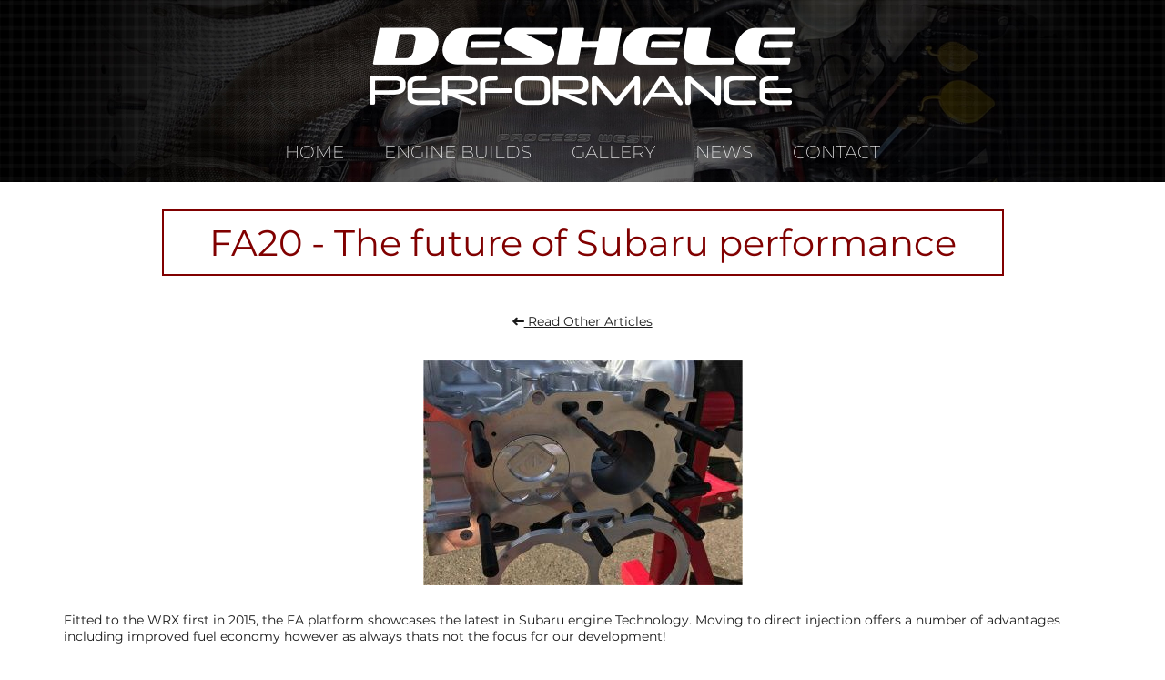

--- FILE ---
content_type: text/html; charset=UTF-8
request_url: https://desheleperformance.com.au/news/3/FA20---The-future-of-Subaru-performance
body_size: 3491
content:
<!DOCTYPE html>
<html lang="en-AU">
<head>
    <meta charset="UTF-8">
    <meta name="viewport" content="width=device-width, initial-scale=1.0" />

        <link rel="icon" type="image/x-icon" href="/images/favicon.png" />

    <title>Deshele Performance - News</title>
    <meta name="author" content="The Code House" />
    <meta name="description" content="" />
    <meta name="keywords" content="" />

    <base href='https://desheleperformance.com.au'>
        <link rel="stylesheet" href="/css/styles.css">

        <meta property="og:image" content="https://desheleperformance.com.au/images/logo-fb.jpg">
    <meta property="og:image:type" content="image/jpeg">
    <meta property="og:image:width" content="200">
    <meta property="og:image:height" content="200">
    <meta property="og:url" content="https://desheleperformance.com.au">
    <meta property="og:title" content="Deshele Performance">
    <meta property="og:description" content="">



    <!--<div id="fb-root"></div>-->
    <script>
		(function(d, s, id) {
			var js, fjs = d.getElementsByTagName(s)[0];
			if (d.getElementById(id)) return;
			js = d.createElement(s); js.id = id;
			js.src = "//connect.facebook.net/en_US/sdk.js#xfbml=1&version=v2.8&appId=1189148934472379";
			fjs.parentNode.insertBefore(js, fjs);
		}(document, 'script', 'facebook-jssdk'));
    </script>


        <script>

	    (function(i,s,o,g,r,a,m){i['GoogleAnalyticsObject']=r;i[r]=i[r]||function(){
		    (i[r].q=i[r].q||[]).push(arguments)},i[r].l=1*new Date();a=s.createElement(o),
		    m=s.getElementsByTagName(o)[0];a.async=1;a.src=g;m.parentNode.insertBefore(a,m)
	    })(window,document,'script','https://www.google-analytics.com/analytics.js','ga');

	    ga('create', 'UA-163779043-1', 'auto');
	    ga('send', 'pageview');

    </script>

        <script src="/js/libs/jquery-3.2.1.js" type="text/javascript"></script>
    <script src="/js/libs/jquery-ui.js" type="text/javascript"></script>
    <script src="/js/plugins/fancybox/jquery.fancybox.js" type="text/javascript"></script>
    <script src="/js/plugins/bx%20slider/jquery.bxslider.js" type="text/javascript"></script>
    <script defer src="/js/plugins/font awesome/fontawesome-all.js"></script>

        <script id="mcjs">!function(c,h,i,m,p){m=c.createElement(h),p=c.getElementsByTagName(h)[0],m.async=1,m.src=i,p.parentNode.insertBefore(m,p)}(document,"script","https://chimpstatic.com/mcjs-connected/js/users/8134104a95886f07ec00f8c32/a6aa16fc656efc60cffc3e579.js");</script>


</head>
<body>

<header id="header">

    
    <div id="header-logo">
        <a href="/"><img class="img-responsive" src="/images/header-logo.png" alt="Deshele Performance Logo" /></a>
    </div>

    <nav id="header-nav">
        <ul>
            <li><a href="/"><p>home</p></a></li>
            <li><a href="/engine-builds"><p>engine builds</p></a></li>
            <li><a href="/gallery"><p>gallery</p></a></li>
            <li><a href="/news"><p>news</p></a></li>
            <li><a href="/contact"><p>contact</p></a></li>
        </ul>
    </nav>

</header>

<div id="header-alt">

</div>


<div id="tips-page" class="container">
    <div class='tips-titles'><h1>FA20 - The future of Subaru performance</h1><div id='back'><a href='/news'><p><span class='fas fa-long-arrow-left'></span> read other articles</p></a></div></div><div id='tip-details'><div id='tip-photo'><img src='/imghandler/h400/images/cms/topics/3/topics-3-1.jpg' alt='closed-deck-fa20.jpg' class='img-responsive'></div><div id='tip-content'><p>Fitted to the WRX first in 2015, the FA platform showcases the latest in Subaru engine Technology. Moving to direct injection offers a number of advantages including improved fuel economy however as always thats not the focus for our development!<br /><br />When we received our first FA for inspection, the differences in comparison to the EJ platform were vast. The change to direct injection provides greater tuning control and more refined calibration. Distribution of oil has also seen changes and Subaru have moved away from timing belts to a timing chain as seen in some of its 6 cylinder siblings. Our main focus for development with the FA platform centres around identifying factory weaknesses or limitations that would prevent the engine from running reliably at "above standard" power levels with the aim of releasing improved performance packages for customers looking for more than what the OEM configuration can offer.</p>
<p><strong>Connecting rods:<br /><br /></strong><img style="float: left;" src="https://www.ozmotorsport.com/assets/full/BC6618.jpg?1585169191" alt="" width="202" height="197" />While stripping the engine down, something that became evident early on was limitations of the standard connecting rods Subaru have chosen for the platform. Unlike the rods used in EJ engines, Subaru have opted for an off centre rod. The issue this creates in is relation to load distribution when the cylinder fires and how that load is transferred to the bottom end.<br /><br />Having seen these rods fail or bend under the load of factory power, we started the process of looking at suitable replacements that would allow us to push the platform well beyond factory form. We are currently in discussions with several aftermarket conrod manufacturers and testing configurations to maximise reliability.<br /><br /><br /><br /><br /><br /><br /><strong>Decking:<br /></strong><br /><img style="float: left;" src="https://hub3.codeshack.com.au/cms/userfiles/tinyimages//DSC_4464.jpg" width="206" height="206" />Common with most EJ engines, the decking or cylinder walls offers little in regard to structural integrity. Running standard boost levels this does not pose any real threat to reliability however an increase in power quickly highlights the weakness seen here. Deshele Performance is proud to offer one of the most comprehensive closed decking programs available for the EJ platform, developed over 15 years of testing.<br /><br />We have now taken that knowledge and applied it to the FA platform, creating a solution that ensures strength, reliability and dramatically reducing the risk of cylinder walls cracking or distorting under the load from increased boost. The DP FA closed decking kit is pressed into each side of the casings while correctly positioned water galleries allow coolant to pass through with ease keeping spikes in water temps to an absolute minimum.<br /><br /><br /><br /><br /><br /><strong>Head studs and Sealing:<br /><br /></strong><img style="float: left;" src="https://hub3.codeshack.com.au/cms/userfiles/tinyimages//DSC_4449.jpg" width="184" height="184" />Our next focus was removing OEM limitations with the engines sealing system. After testing a variety of configurations, we have been able to successfully adapt our proven sealing system used for EJ engines. This includes of the introduction of our 14mm head stud kit. The kit requires the case halves and cylinder heads to be drilled and retapped to accomodate the thicker studs in conjunction with our tried and tested gasket setup. Similar to the EJ platform, we have developed several options here largely based on the power requirements of the customer.<br /><br />The options change based on predicted power of the vehicle with solutions to support 200kw running our MLS sealing system through to 400+kw which takes advantage of specially design o-rings used in conjunction with copper head gaskets.<br /><br /><br /><br /><br />At present the biggest element holding customers back from achieving power levels that are double or even triple that of factory are bolt-on supporting mods without a hefty investment in custom fabrication. We are however very pleased to see a number of aftermarket companies rising to the challenge of supporting this platform. Until recently fuel delivery posed a large challenge to the majority of FA customers as the OEM direct injection setup has proved challenging to work with in regard to increasing maximum flow. Recently we have seen products start to become available for this as well as a range of other factors that previously held the platform back.<br /><br />As we have spent over 5 years now developing our offering for this platform, we are pleased to be ahead of the curve in what we offer however like the EJ platform, we will continue to improve and develop well into the future and as supporting mods become readily available, Deshele Performance will have an engine package to reliably support them.<br /><br />For more information about the FA platform and what Deshele Performance can offer FA platform customers, please contact us today!<br /><br /><br /><br /><br /><br /><br /></p></div></div></div>


<footer id="footer">

    <div id="footer-container" class="container-large grid">
        <div id="footer-logo"  class="footer-item">
            <img src="/images/footer-logo.png" alt="Frosty's Plumbing Logo" class="img-responsive">
        </div>

        <nav id="footer-links" class="footer-item">
            <ul>
                <li><a href="/"><p>home</p></a></li>
                <li><a href="/engine-builds"><p>engine builds</p></a></li>
                <li><a href="/gallery"><p>gallery</p></a></li>
                <li><a href="/news"><p>news</p></a></li>
                <li><a href="/contact"><p>contact</p></a></li>
            </ul>
        </nav>

<!--        <div id="footer-contact" class="footer-item">-->
<!--            <h3>contact us</h3>-->
<!--            <ul>-->
<!--                <li>-->
<!--                    <table>-->
<!--                        <tr>-->
<!--                            <td><span class="fas fa-phone"></span></td>-->
<!--                            <td><p>--><!--</p></td>-->
<!--                        </tr>-->
<!--                        <tr>-->
<!--                            <td><span class="fas fa-envelope"></span></td>-->
<!--                            <td><p>--><!--</p></td>-->
<!--                        </tr>-->
<!--                        <tr>-->
<!--                            <td><span class="fas fa-map-marker"></span></td>-->
<!--                            <td><p>--><!--</p></td>-->
<!--                        </tr>-->
<!--                    </table>-->
<!---->
<!--                </li>-->
<!--                <li class="footer-social">-->
<!--                    <ul>-->
<!--                        <li class="facebook fa-layers fa-fw">-->
<!--                            <a href="--><!--" target="_blank">-->
<!--                                <div class="social-colour"></div>-->
<!--                                <p><span class="fab fa-facebook-f"></span></p>-->
<!--                            </a>-->
<!--                        </li>-->
<!--                        <li class="instagram fa-layers fa-fw">-->
<!--                            <a href="--><!--" target="_blank">-->
<!--                                <div class="social-colour"></div>-->
<!--                                <p><span class="fab fa-instagram"></span></p>-->
<!--                            </a>-->
<!--                        </li>-->
<!--                    </ul>-->
<!--                </li>-->
<!--            </ul>-->
<!--        </div>-->
    </div>

    <div id="footer-ownership" class="container">

        <p id="copyright">&copy; 2026 Deshele Performance - all rights reserved.</p>

        <div id="website-by">
            <p>website by:</p>
            <p><a href="http://thecodehouse.com.au" target="_blank">
                    <span class="cfi cfi-tch-short"></span>
                    <span class="cfi cfi-tch-text"></span>
                </a></p>
        </div>

    </div>

</footer>

        <script src="/js/app.js" type="text/javascript"></script>

</body>
</html>

--- FILE ---
content_type: text/css
request_url: https://desheleperformance.com.au/css/styles.css
body_size: 16395
content:
.bx-wrapper{position:relative;margin-bottom:60px;padding:0;*zoom:1;-ms-touch-action:pan-y;touch-action:pan-y}.bx-wrapper img{max-width:100%;display:block}.bxslider{margin:0;padding:0}ul.bxslider{list-style:none}.bx-viewport{-webkit-transform:translatez(0)}.bx-wrapper{-moz-box-shadow:0 0 5px #ccc;-webkit-box-shadow:0 0 5px #ccc;box-shadow:0 0 5px #ccc;border:5px solid #fff;background:#fff}.bx-wrapper .bx-pager,.bx-wrapper .bx-controls-auto{position:absolute;bottom:-30px;width:100%}.bx-wrapper .bx-loading{min-height:50px;background:url("images/bx_loader.gif") center center no-repeat #fff;height:100%;width:100%;position:absolute;top:0;left:0;z-index:2000}.bx-wrapper .bx-pager{text-align:center;font-size:.85em;font-family:Arial;font-weight:bold;color:#666;padding-top:20px}.bx-wrapper .bx-pager.bx-default-pager a{background:#666;text-indent:-9999px;display:block;width:10px;height:10px;margin:0 5px;outline:0;-moz-border-radius:5px;-webkit-border-radius:5px;border-radius:5px}.bx-wrapper .bx-pager.bx-default-pager a:hover,.bx-wrapper .bx-pager.bx-default-pager a.active,.bx-wrapper .bx-pager.bx-default-pager a:focus{background:#000}.bx-wrapper .bx-pager-item,.bx-wrapper .bx-controls-auto .bx-controls-auto-item{display:inline-block;vertical-align:bottom;*zoom:1;*display:inline}.bx-wrapper .bx-pager-item{font-size:0;line-height:0}.bx-wrapper .bx-prev{left:10px;background:url("images/controls.png") no-repeat 0 -32px}.bx-wrapper .bx-prev:hover,.bx-wrapper .bx-prev:focus{background-position:0 0}.bx-wrapper .bx-next{right:10px;background:url("images/controls.png") no-repeat -43px -32px}.bx-wrapper .bx-next:hover,.bx-wrapper .bx-next:focus{background-position:-43px 0}.bx-wrapper .bx-controls-direction a{position:absolute;top:50%;margin-top:-16px;outline:0;width:32px;height:32px;text-indent:-9999px;z-index:9999}.bx-wrapper .bx-controls-direction a.disabled{display:none}.bx-wrapper .bx-controls-auto{text-align:center}.bx-wrapper .bx-controls-auto .bx-start{display:block;text-indent:-9999px;width:10px;height:11px;outline:0;background:url("images/controls.png") -86px -11px no-repeat;margin:0 3px}.bx-wrapper .bx-controls-auto .bx-start:hover,.bx-wrapper .bx-controls-auto .bx-start.active,.bx-wrapper .bx-controls-auto .bx-start:focus{background-position:-86px 0}.bx-wrapper .bx-controls-auto .bx-stop{display:block;text-indent:-9999px;width:9px;height:11px;outline:0;background:url("images/controls.png") -86px -44px no-repeat;margin:0 3px}.bx-wrapper .bx-controls-auto .bx-stop:hover,.bx-wrapper .bx-controls-auto .bx-stop.active,.bx-wrapper .bx-controls-auto .bx-stop:focus{background-position:-86px -33px}.bx-wrapper .bx-controls.bx-has-controls-auto.bx-has-pager .bx-pager{text-align:left;width:80%}.bx-wrapper .bx-controls.bx-has-controls-auto.bx-has-pager .bx-controls-auto{right:0;width:35px}.bx-wrapper .bx-caption{position:absolute;bottom:0;left:0;background:#666;background:rgba(80,80,80,0.75);width:100%}.bx-wrapper .bx-caption span{color:#fff;font-family:Arial;display:block;font-size:.85em;padding:10px}/*!
 *  Font Awesome 4.7.0 by @davegandy - http://fontawesome.io - @fontawesome
 *  License - http://fontawesome.io/license (Font: SIL OFL 1.1, CSS: MIT License)
 */@font-face{font-family:'FontAwesome';src:url("../../../fonts/fontawesome-webfont.eot?v=4.7.0");src:url("../../../fonts/fontawesome-webfont.eot?#iefix&v=4.7.0") format("embedded-opentype"),url("../../../fonts/fontawesome-webfont.woff2?v=4.7.0") format("woff2"),url("../../../fonts/fontawesome-webfont.woff?v=4.7.0") format("woff"),url("../../../fonts/fontawesome-webfont.ttf?v=4.7.0") format("truetype"),url("../../../fonts/fontawesome-webfont.svg?v=4.7.0#fontawesomeregular") format("svg");font-weight:normal;font-style:normal}.fa{display:inline-block;font:normal normal normal 14px/1 FontAwesome;font-size:inherit;text-rendering:auto;-webkit-font-smoothing:antialiased;-moz-osx-font-smoothing:grayscale}.fa-lg{font-size:1.33333333em;line-height:0.75em;vertical-align:-15%}.fa-2x{font-size:2em}.fa-3x{font-size:3em}.fa-4x{font-size:4em}.fa-5x{font-size:5em}.fa-fw{width:1.28571429em;text-align:center}.fa-ul{padding-left:0;margin-left:2.14285714em;list-style-type:none}.fa-ul>li{position:relative}.fa-li{position:absolute;left:-2.14285714em;width:2.14285714em;top:0.14285714em;text-align:center}.fa-li.fa-lg{left:-1.85714286em}.fa-border{padding:.2em .25em .15em;border:solid 0.08em #eeeeee;border-radius:.1em}.fa-pull-left{float:left}.fa-pull-right{float:right}.fa.fa-pull-left{margin-right:.3em}.fa.fa-pull-right{margin-left:.3em}.pull-right{float:right}.pull-left{float:left}.fa.pull-left{margin-right:.3em}.fa.pull-right{margin-left:.3em}.fa-spin{-webkit-animation:fa-spin 2s infinite linear;animation:fa-spin 2s infinite linear}.fa-pulse{-webkit-animation:fa-spin 1s infinite steps(8);animation:fa-spin 1s infinite steps(8)}@-webkit-keyframes fa-spin{0%{-webkit-transform:rotate(0deg);transform:rotate(0deg)}100%{-webkit-transform:rotate(359deg);transform:rotate(359deg)}}@keyframes fa-spin{0%{-webkit-transform:rotate(0deg);transform:rotate(0deg)}100%{-webkit-transform:rotate(359deg);transform:rotate(359deg)}}.fa-rotate-90{-ms-filter:"progid:DXImageTransform.Microsoft.BasicImage(rotation=1)";-webkit-transform:rotate(90deg);-ms-transform:rotate(90deg);transform:rotate(90deg)}.fa-rotate-180{-ms-filter:"progid:DXImageTransform.Microsoft.BasicImage(rotation=2)";-webkit-transform:rotate(180deg);-ms-transform:rotate(180deg);transform:rotate(180deg)}.fa-rotate-270{-ms-filter:"progid:DXImageTransform.Microsoft.BasicImage(rotation=3)";-webkit-transform:rotate(270deg);-ms-transform:rotate(270deg);transform:rotate(270deg)}.fa-flip-horizontal{-ms-filter:"progid:DXImageTransform.Microsoft.BasicImage(rotation=0, mirror=1)";-webkit-transform:scale(-1, 1);-ms-transform:scale(-1, 1);transform:scale(-1, 1)}.fa-flip-vertical{-ms-filter:"progid:DXImageTransform.Microsoft.BasicImage(rotation=2, mirror=1)";-webkit-transform:scale(1, -1);-ms-transform:scale(1, -1);transform:scale(1, -1)}:root .fa-rotate-90,:root .fa-rotate-180,:root .fa-rotate-270,:root .fa-flip-horizontal,:root .fa-flip-vertical{filter:none}.fa-stack{position:relative;display:inline-block;width:2em;height:2em;line-height:2em;vertical-align:middle}.fa-stack-1x,.fa-stack-2x{position:absolute;left:0;width:100%;text-align:center}.fa-stack-1x{line-height:inherit}.fa-stack-2x{font-size:2em}.fa-inverse{color:#ffffff}.fa-glass:before{content:"\f000"}.fa-music:before{content:"\f001"}.fa-search:before{content:"\f002"}.fa-envelope-o:before{content:"\f003"}.fa-heart:before{content:"\f004"}.fa-star:before{content:"\f005"}.fa-star-o:before{content:"\f006"}.fa-user:before{content:"\f007"}.fa-film:before{content:"\f008"}.fa-th-large:before{content:"\f009"}.fa-th:before{content:"\f00a"}.fa-th-list:before{content:"\f00b"}.fa-check:before{content:"\f00c"}.fa-remove:before,.fa-close:before,.fa-times:before{content:"\f00d"}.fa-search-plus:before{content:"\f00e"}.fa-search-minus:before{content:"\f010"}.fa-power-off:before{content:"\f011"}.fa-signal:before{content:"\f012"}.fa-gear:before,.fa-cog:before{content:"\f013"}.fa-trash-o:before{content:"\f014"}.fa-home:before{content:"\f015"}.fa-file-o:before{content:"\f016"}.fa-clock-o:before{content:"\f017"}.fa-road:before{content:"\f018"}.fa-download:before{content:"\f019"}.fa-arrow-circle-o-down:before{content:"\f01a"}.fa-arrow-circle-o-up:before{content:"\f01b"}.fa-inbox:before{content:"\f01c"}.fa-play-circle-o:before{content:"\f01d"}.fa-rotate-right:before,.fa-repeat:before{content:"\f01e"}.fa-refresh:before{content:"\f021"}.fa-list-alt:before{content:"\f022"}.fa-lock:before{content:"\f023"}.fa-flag:before{content:"\f024"}.fa-headphones:before{content:"\f025"}.fa-volume-off:before{content:"\f026"}.fa-volume-down:before{content:"\f027"}.fa-volume-up:before{content:"\f028"}.fa-qrcode:before{content:"\f029"}.fa-barcode:before{content:"\f02a"}.fa-tag:before{content:"\f02b"}.fa-tags:before{content:"\f02c"}.fa-book:before{content:"\f02d"}.fa-bookmark:before{content:"\f02e"}.fa-print:before{content:"\f02f"}.fa-camera:before{content:"\f030"}.fa-font:before{content:"\f031"}.fa-bold:before{content:"\f032"}.fa-italic:before{content:"\f033"}.fa-text-height:before{content:"\f034"}.fa-text-width:before{content:"\f035"}.fa-align-left:before{content:"\f036"}.fa-align-center:before{content:"\f037"}.fa-align-right:before{content:"\f038"}.fa-align-justify:before{content:"\f039"}.fa-list:before{content:"\f03a"}.fa-dedent:before,.fa-outdent:before{content:"\f03b"}.fa-indent:before{content:"\f03c"}.fa-video-camera:before{content:"\f03d"}.fa-photo:before,.fa-image:before,.fa-picture-o:before{content:"\f03e"}.fa-pencil:before{content:"\f040"}.fa-map-marker:before{content:"\f041"}.fa-adjust:before{content:"\f042"}.fa-tint:before{content:"\f043"}.fa-edit:before,.fa-pencil-square-o:before{content:"\f044"}.fa-share-square-o:before{content:"\f045"}.fa-check-square-o:before{content:"\f046"}.fa-arrows:before{content:"\f047"}.fa-step-backward:before{content:"\f048"}.fa-fast-backward:before{content:"\f049"}.fa-backward:before{content:"\f04a"}.fa-play:before{content:"\f04b"}.fa-pause:before{content:"\f04c"}.fa-stop:before{content:"\f04d"}.fa-forward:before{content:"\f04e"}.fa-fast-forward:before{content:"\f050"}.fa-step-forward:before{content:"\f051"}.fa-eject:before{content:"\f052"}.fa-chevron-left:before{content:"\f053"}.fa-chevron-right:before{content:"\f054"}.fa-plus-circle:before{content:"\f055"}.fa-minus-circle:before{content:"\f056"}.fa-times-circle:before{content:"\f057"}.fa-check-circle:before{content:"\f058"}.fa-question-circle:before{content:"\f059"}.fa-info-circle:before{content:"\f05a"}.fa-crosshairs:before{content:"\f05b"}.fa-times-circle-o:before{content:"\f05c"}.fa-check-circle-o:before{content:"\f05d"}.fa-ban:before{content:"\f05e"}.fa-arrow-left:before{content:"\f060"}.fa-arrow-right:before{content:"\f061"}.fa-arrow-up:before{content:"\f062"}.fa-arrow-down:before{content:"\f063"}.fa-mail-forward:before,.fa-share:before{content:"\f064"}.fa-expand:before{content:"\f065"}.fa-compress:before{content:"\f066"}.fa-plus:before{content:"\f067"}.fa-minus:before{content:"\f068"}.fa-asterisk:before{content:"\f069"}.fa-exclamation-circle:before{content:"\f06a"}.fa-gift:before{content:"\f06b"}.fa-leaf:before{content:"\f06c"}.fa-fire:before{content:"\f06d"}.fa-eye:before{content:"\f06e"}.fa-eye-slash:before{content:"\f070"}.fa-warning:before,.fa-exclamation-triangle:before{content:"\f071"}.fa-plane:before{content:"\f072"}.fa-calendar:before{content:"\f073"}.fa-random:before{content:"\f074"}.fa-comment:before{content:"\f075"}.fa-magnet:before{content:"\f076"}.fa-chevron-up:before{content:"\f077"}.fa-chevron-down:before{content:"\f078"}.fa-retweet:before{content:"\f079"}.fa-shopping-cart:before{content:"\f07a"}.fa-folder:before{content:"\f07b"}.fa-folder-open:before{content:"\f07c"}.fa-arrows-v:before{content:"\f07d"}.fa-arrows-h:before{content:"\f07e"}.fa-bar-chart-o:before,.fa-bar-chart:before{content:"\f080"}.fa-twitter-square:before{content:"\f081"}.fa-facebook-square:before{content:"\f082"}.fa-camera-retro:before{content:"\f083"}.fa-key:before{content:"\f084"}.fa-gears:before,.fa-cogs:before{content:"\f085"}.fa-comments:before{content:"\f086"}.fa-thumbs-o-up:before{content:"\f087"}.fa-thumbs-o-down:before{content:"\f088"}.fa-star-half:before{content:"\f089"}.fa-heart-o:before{content:"\f08a"}.fa-sign-out:before{content:"\f08b"}.fa-linkedin-square:before{content:"\f08c"}.fa-thumb-tack:before{content:"\f08d"}.fa-external-link:before{content:"\f08e"}.fa-sign-in:before{content:"\f090"}.fa-trophy:before{content:"\f091"}.fa-github-square:before{content:"\f092"}.fa-upload:before{content:"\f093"}.fa-lemon-o:before{content:"\f094"}.fa-phone:before{content:"\f095"}.fa-square-o:before{content:"\f096"}.fa-bookmark-o:before{content:"\f097"}.fa-phone-square:before{content:"\f098"}.fa-twitter:before{content:"\f099"}.fa-facebook-f:before,.fa-facebook:before{content:"\f09a"}.fa-github:before{content:"\f09b"}.fa-unlock:before{content:"\f09c"}.fa-credit-card:before{content:"\f09d"}.fa-feed:before,.fa-rss:before{content:"\f09e"}.fa-hdd-o:before{content:"\f0a0"}.fa-bullhorn:before{content:"\f0a1"}.fa-bell:before{content:"\f0f3"}.fa-certificate:before{content:"\f0a3"}.fa-hand-o-right:before{content:"\f0a4"}.fa-hand-o-left:before{content:"\f0a5"}.fa-hand-o-up:before{content:"\f0a6"}.fa-hand-o-down:before{content:"\f0a7"}.fa-arrow-circle-left:before{content:"\f0a8"}.fa-arrow-circle-right:before{content:"\f0a9"}.fa-arrow-circle-up:before{content:"\f0aa"}.fa-arrow-circle-down:before{content:"\f0ab"}.fa-globe:before{content:"\f0ac"}.fa-wrench:before{content:"\f0ad"}.fa-tasks:before{content:"\f0ae"}.fa-filter:before{content:"\f0b0"}.fa-briefcase:before{content:"\f0b1"}.fa-arrows-alt:before{content:"\f0b2"}.fa-group:before,.fa-users:before{content:"\f0c0"}.fa-chain:before,.fa-link:before{content:"\f0c1"}.fa-cloud:before{content:"\f0c2"}.fa-flask:before{content:"\f0c3"}.fa-cut:before,.fa-scissors:before{content:"\f0c4"}.fa-copy:before,.fa-files-o:before{content:"\f0c5"}.fa-paperclip:before{content:"\f0c6"}.fa-save:before,.fa-floppy-o:before{content:"\f0c7"}.fa-square:before{content:"\f0c8"}.fa-navicon:before,.fa-reorder:before,.fa-bars:before{content:"\f0c9"}.fa-list-ul:before{content:"\f0ca"}.fa-list-ol:before{content:"\f0cb"}.fa-strikethrough:before{content:"\f0cc"}.fa-underline:before{content:"\f0cd"}.fa-table:before{content:"\f0ce"}.fa-magic:before{content:"\f0d0"}.fa-truck:before{content:"\f0d1"}.fa-pinterest:before{content:"\f0d2"}.fa-pinterest-square:before{content:"\f0d3"}.fa-google-plus-square:before{content:"\f0d4"}.fa-google-plus:before{content:"\f0d5"}.fa-money:before{content:"\f0d6"}.fa-caret-down:before{content:"\f0d7"}.fa-caret-up:before{content:"\f0d8"}.fa-caret-left:before{content:"\f0d9"}.fa-caret-right:before{content:"\f0da"}.fa-columns:before{content:"\f0db"}.fa-unsorted:before,.fa-sort:before{content:"\f0dc"}.fa-sort-down:before,.fa-sort-desc:before{content:"\f0dd"}.fa-sort-up:before,.fa-sort-asc:before{content:"\f0de"}.fa-envelope:before{content:"\f0e0"}.fa-linkedin:before{content:"\f0e1"}.fa-rotate-left:before,.fa-undo:before{content:"\f0e2"}.fa-legal:before,.fa-gavel:before{content:"\f0e3"}.fa-dashboard:before,.fa-tachometer:before{content:"\f0e4"}.fa-comment-o:before{content:"\f0e5"}.fa-comments-o:before{content:"\f0e6"}.fa-flash:before,.fa-bolt:before{content:"\f0e7"}.fa-sitemap:before{content:"\f0e8"}.fa-umbrella:before{content:"\f0e9"}.fa-paste:before,.fa-clipboard:before{content:"\f0ea"}.fa-lightbulb-o:before{content:"\f0eb"}.fa-exchange:before{content:"\f0ec"}.fa-cloud-download:before{content:"\f0ed"}.fa-cloud-upload:before{content:"\f0ee"}.fa-user-md:before{content:"\f0f0"}.fa-stethoscope:before{content:"\f0f1"}.fa-suitcase:before{content:"\f0f2"}.fa-bell-o:before{content:"\f0a2"}.fa-coffee:before{content:"\f0f4"}.fa-cutlery:before{content:"\f0f5"}.fa-file-text-o:before{content:"\f0f6"}.fa-building-o:before{content:"\f0f7"}.fa-hospital-o:before{content:"\f0f8"}.fa-ambulance:before{content:"\f0f9"}.fa-medkit:before{content:"\f0fa"}.fa-fighter-jet:before{content:"\f0fb"}.fa-beer:before{content:"\f0fc"}.fa-h-square:before{content:"\f0fd"}.fa-plus-square:before{content:"\f0fe"}.fa-angle-double-left:before{content:"\f100"}.fa-angle-double-right:before{content:"\f101"}.fa-angle-double-up:before{content:"\f102"}.fa-angle-double-down:before{content:"\f103"}.fa-angle-left:before{content:"\f104"}.fa-angle-right:before{content:"\f105"}.fa-angle-up:before{content:"\f106"}.fa-angle-down:before{content:"\f107"}.fa-desktop:before{content:"\f108"}.fa-laptop:before{content:"\f109"}.fa-tablet:before{content:"\f10a"}.fa-mobile-phone:before,.fa-mobile:before{content:"\f10b"}.fa-circle-o:before{content:"\f10c"}.fa-quote-left:before{content:"\f10d"}.fa-quote-right:before{content:"\f10e"}.fa-spinner:before{content:"\f110"}.fa-circle:before{content:"\f111"}.fa-mail-reply:before,.fa-reply:before{content:"\f112"}.fa-github-alt:before{content:"\f113"}.fa-folder-o:before{content:"\f114"}.fa-folder-open-o:before{content:"\f115"}.fa-smile-o:before{content:"\f118"}.fa-frown-o:before{content:"\f119"}.fa-meh-o:before{content:"\f11a"}.fa-gamepad:before{content:"\f11b"}.fa-keyboard-o:before{content:"\f11c"}.fa-flag-o:before{content:"\f11d"}.fa-flag-checkered:before{content:"\f11e"}.fa-terminal:before{content:"\f120"}.fa-code:before{content:"\f121"}.fa-mail-reply-all:before,.fa-reply-all:before{content:"\f122"}.fa-star-half-empty:before,.fa-star-half-full:before,.fa-star-half-o:before{content:"\f123"}.fa-location-arrow:before{content:"\f124"}.fa-crop:before{content:"\f125"}.fa-code-fork:before{content:"\f126"}.fa-unlink:before,.fa-chain-broken:before{content:"\f127"}.fa-question:before{content:"\f128"}.fa-info:before{content:"\f129"}.fa-exclamation:before{content:"\f12a"}.fa-superscript:before{content:"\f12b"}.fa-subscript:before{content:"\f12c"}.fa-eraser:before{content:"\f12d"}.fa-puzzle-piece:before{content:"\f12e"}.fa-microphone:before{content:"\f130"}.fa-microphone-slash:before{content:"\f131"}.fa-shield:before{content:"\f132"}.fa-calendar-o:before{content:"\f133"}.fa-fire-extinguisher:before{content:"\f134"}.fa-rocket:before{content:"\f135"}.fa-maxcdn:before{content:"\f136"}.fa-chevron-circle-left:before{content:"\f137"}.fa-chevron-circle-right:before{content:"\f138"}.fa-chevron-circle-up:before{content:"\f139"}.fa-chevron-circle-down:before{content:"\f13a"}.fa-html5:before{content:"\f13b"}.fa-css3:before{content:"\f13c"}.fa-anchor:before{content:"\f13d"}.fa-unlock-alt:before{content:"\f13e"}.fa-bullseye:before{content:"\f140"}.fa-ellipsis-h:before{content:"\f141"}.fa-ellipsis-v:before{content:"\f142"}.fa-rss-square:before{content:"\f143"}.fa-play-circle:before{content:"\f144"}.fa-ticket:before{content:"\f145"}.fa-minus-square:before{content:"\f146"}.fa-minus-square-o:before{content:"\f147"}.fa-level-up:before{content:"\f148"}.fa-level-down:before{content:"\f149"}.fa-check-square:before{content:"\f14a"}.fa-pencil-square:before{content:"\f14b"}.fa-external-link-square:before{content:"\f14c"}.fa-share-square:before{content:"\f14d"}.fa-compass:before{content:"\f14e"}.fa-toggle-down:before,.fa-caret-square-o-down:before{content:"\f150"}.fa-toggle-up:before,.fa-caret-square-o-up:before{content:"\f151"}.fa-toggle-right:before,.fa-caret-square-o-right:before{content:"\f152"}.fa-euro:before,.fa-eur:before{content:"\f153"}.fa-gbp:before{content:"\f154"}.fa-dollar:before,.fa-usd:before{content:"\f155"}.fa-rupee:before,.fa-inr:before{content:"\f156"}.fa-cny:before,.fa-rmb:before,.fa-yen:before,.fa-jpy:before{content:"\f157"}.fa-ruble:before,.fa-rouble:before,.fa-rub:before{content:"\f158"}.fa-won:before,.fa-krw:before{content:"\f159"}.fa-bitcoin:before,.fa-btc:before{content:"\f15a"}.fa-file:before{content:"\f15b"}.fa-file-text:before{content:"\f15c"}.fa-sort-alpha-asc:before{content:"\f15d"}.fa-sort-alpha-desc:before{content:"\f15e"}.fa-sort-amount-asc:before{content:"\f160"}.fa-sort-amount-desc:before{content:"\f161"}.fa-sort-numeric-asc:before{content:"\f162"}.fa-sort-numeric-desc:before{content:"\f163"}.fa-thumbs-up:before{content:"\f164"}.fa-thumbs-down:before{content:"\f165"}.fa-youtube-square:before{content:"\f166"}.fa-youtube:before{content:"\f167"}.fa-xing:before{content:"\f168"}.fa-xing-square:before{content:"\f169"}.fa-youtube-play:before{content:"\f16a"}.fa-dropbox:before{content:"\f16b"}.fa-stack-overflow:before{content:"\f16c"}.fa-instagram:before{content:"\f16d"}.fa-flickr:before{content:"\f16e"}.fa-adn:before{content:"\f170"}.fa-bitbucket:before{content:"\f171"}.fa-bitbucket-square:before{content:"\f172"}.fa-tumblr:before{content:"\f173"}.fa-tumblr-square:before{content:"\f174"}.fa-long-arrow-down:before{content:"\f175"}.fa-long-arrow-up:before{content:"\f176"}.fa-long-arrow-left:before{content:"\f177"}.fa-long-arrow-right:before{content:"\f178"}.fa-apple:before{content:"\f179"}.fa-windows:before{content:"\f17a"}.fa-android:before{content:"\f17b"}.fa-linux:before{content:"\f17c"}.fa-dribbble:before{content:"\f17d"}.fa-skype:before{content:"\f17e"}.fa-foursquare:before{content:"\f180"}.fa-trello:before{content:"\f181"}.fa-female:before{content:"\f182"}.fa-male:before{content:"\f183"}.fa-gittip:before,.fa-gratipay:before{content:"\f184"}.fa-sun-o:before{content:"\f185"}.fa-moon-o:before{content:"\f186"}.fa-archive:before{content:"\f187"}.fa-bug:before{content:"\f188"}.fa-vk:before{content:"\f189"}.fa-weibo:before{content:"\f18a"}.fa-renren:before{content:"\f18b"}.fa-pagelines:before{content:"\f18c"}.fa-stack-exchange:before{content:"\f18d"}.fa-arrow-circle-o-right:before{content:"\f18e"}.fa-arrow-circle-o-left:before{content:"\f190"}.fa-toggle-left:before,.fa-caret-square-o-left:before{content:"\f191"}.fa-dot-circle-o:before{content:"\f192"}.fa-wheelchair:before{content:"\f193"}.fa-vimeo-square:before{content:"\f194"}.fa-turkish-lira:before,.fa-try:before{content:"\f195"}.fa-plus-square-o:before{content:"\f196"}.fa-space-shuttle:before{content:"\f197"}.fa-slack:before{content:"\f198"}.fa-envelope-square:before{content:"\f199"}.fa-wordpress:before{content:"\f19a"}.fa-openid:before{content:"\f19b"}.fa-institution:before,.fa-bank:before,.fa-university:before{content:"\f19c"}.fa-mortar-board:before,.fa-graduation-cap:before{content:"\f19d"}.fa-yahoo:before{content:"\f19e"}.fa-google:before{content:"\f1a0"}.fa-reddit:before{content:"\f1a1"}.fa-reddit-square:before{content:"\f1a2"}.fa-stumbleupon-circle:before{content:"\f1a3"}.fa-stumbleupon:before{content:"\f1a4"}.fa-delicious:before{content:"\f1a5"}.fa-digg:before{content:"\f1a6"}.fa-pied-piper-pp:before{content:"\f1a7"}.fa-pied-piper-alt:before{content:"\f1a8"}.fa-drupal:before{content:"\f1a9"}.fa-joomla:before{content:"\f1aa"}.fa-language:before{content:"\f1ab"}.fa-fax:before{content:"\f1ac"}.fa-building:before{content:"\f1ad"}.fa-child:before{content:"\f1ae"}.fa-paw:before{content:"\f1b0"}.fa-spoon:before{content:"\f1b1"}.fa-cube:before{content:"\f1b2"}.fa-cubes:before{content:"\f1b3"}.fa-behance:before{content:"\f1b4"}.fa-behance-square:before{content:"\f1b5"}.fa-steam:before{content:"\f1b6"}.fa-steam-square:before{content:"\f1b7"}.fa-recycle:before{content:"\f1b8"}.fa-automobile:before,.fa-car:before{content:"\f1b9"}.fa-cab:before,.fa-taxi:before{content:"\f1ba"}.fa-tree:before{content:"\f1bb"}.fa-spotify:before{content:"\f1bc"}.fa-deviantart:before{content:"\f1bd"}.fa-soundcloud:before{content:"\f1be"}.fa-database:before{content:"\f1c0"}.fa-file-pdf-o:before{content:"\f1c1"}.fa-file-word-o:before{content:"\f1c2"}.fa-file-excel-o:before{content:"\f1c3"}.fa-file-powerpoint-o:before{content:"\f1c4"}.fa-file-photo-o:before,.fa-file-picture-o:before,.fa-file-image-o:before{content:"\f1c5"}.fa-file-zip-o:before,.fa-file-archive-o:before{content:"\f1c6"}.fa-file-sound-o:before,.fa-file-audio-o:before{content:"\f1c7"}.fa-file-movie-o:before,.fa-file-video-o:before{content:"\f1c8"}.fa-file-code-o:before{content:"\f1c9"}.fa-vine:before{content:"\f1ca"}.fa-codepen:before{content:"\f1cb"}.fa-jsfiddle:before{content:"\f1cc"}.fa-life-bouy:before,.fa-life-buoy:before,.fa-life-saver:before,.fa-support:before,.fa-life-ring:before{content:"\f1cd"}.fa-circle-o-notch:before{content:"\f1ce"}.fa-ra:before,.fa-resistance:before,.fa-rebel:before{content:"\f1d0"}.fa-ge:before,.fa-empire:before{content:"\f1d1"}.fa-git-square:before{content:"\f1d2"}.fa-git:before{content:"\f1d3"}.fa-y-combinator-square:before,.fa-yc-square:before,.fa-hacker-news:before{content:"\f1d4"}.fa-tencent-weibo:before{content:"\f1d5"}.fa-qq:before{content:"\f1d6"}.fa-wechat:before,.fa-weixin:before{content:"\f1d7"}.fa-send:before,.fa-paper-plane:before{content:"\f1d8"}.fa-send-o:before,.fa-paper-plane-o:before{content:"\f1d9"}.fa-history:before{content:"\f1da"}.fa-circle-thin:before{content:"\f1db"}.fa-header:before{content:"\f1dc"}.fa-paragraph:before{content:"\f1dd"}.fa-sliders:before{content:"\f1de"}.fa-share-alt:before{content:"\f1e0"}.fa-share-alt-square:before{content:"\f1e1"}.fa-bomb:before{content:"\f1e2"}.fa-soccer-ball-o:before,.fa-futbol-o:before{content:"\f1e3"}.fa-tty:before{content:"\f1e4"}.fa-binoculars:before{content:"\f1e5"}.fa-plug:before{content:"\f1e6"}.fa-slideshare:before{content:"\f1e7"}.fa-twitch:before{content:"\f1e8"}.fa-yelp:before{content:"\f1e9"}.fa-newspaper-o:before{content:"\f1ea"}.fa-wifi:before{content:"\f1eb"}.fa-calculator:before{content:"\f1ec"}.fa-paypal:before{content:"\f1ed"}.fa-google-wallet:before{content:"\f1ee"}.fa-cc-visa:before{content:"\f1f0"}.fa-cc-mastercard:before{content:"\f1f1"}.fa-cc-discover:before{content:"\f1f2"}.fa-cc-amex:before{content:"\f1f3"}.fa-cc-paypal:before{content:"\f1f4"}.fa-cc-stripe:before{content:"\f1f5"}.fa-bell-slash:before{content:"\f1f6"}.fa-bell-slash-o:before{content:"\f1f7"}.fa-trash:before{content:"\f1f8"}.fa-copyright:before{content:"\f1f9"}.fa-at:before{content:"\f1fa"}.fa-eyedropper:before{content:"\f1fb"}.fa-paint-brush:before{content:"\f1fc"}.fa-birthday-cake:before{content:"\f1fd"}.fa-area-chart:before{content:"\f1fe"}.fa-pie-chart:before{content:"\f200"}.fa-line-chart:before{content:"\f201"}.fa-lastfm:before{content:"\f202"}.fa-lastfm-square:before{content:"\f203"}.fa-toggle-off:before{content:"\f204"}.fa-toggle-on:before{content:"\f205"}.fa-bicycle:before{content:"\f206"}.fa-bus:before{content:"\f207"}.fa-ioxhost:before{content:"\f208"}.fa-angellist:before{content:"\f209"}.fa-cc:before{content:"\f20a"}.fa-shekel:before,.fa-sheqel:before,.fa-ils:before{content:"\f20b"}.fa-meanpath:before{content:"\f20c"}.fa-buysellads:before{content:"\f20d"}.fa-connectdevelop:before{content:"\f20e"}.fa-dashcube:before{content:"\f210"}.fa-forumbee:before{content:"\f211"}.fa-leanpub:before{content:"\f212"}.fa-sellsy:before{content:"\f213"}.fa-shirtsinbulk:before{content:"\f214"}.fa-simplybuilt:before{content:"\f215"}.fa-skyatlas:before{content:"\f216"}.fa-cart-plus:before{content:"\f217"}.fa-cart-arrow-down:before{content:"\f218"}.fa-diamond:before{content:"\f219"}.fa-ship:before{content:"\f21a"}.fa-user-secret:before{content:"\f21b"}.fa-motorcycle:before{content:"\f21c"}.fa-street-view:before{content:"\f21d"}.fa-heartbeat:before{content:"\f21e"}.fa-venus:before{content:"\f221"}.fa-mars:before{content:"\f222"}.fa-mercury:before{content:"\f223"}.fa-intersex:before,.fa-transgender:before{content:"\f224"}.fa-transgender-alt:before{content:"\f225"}.fa-venus-double:before{content:"\f226"}.fa-mars-double:before{content:"\f227"}.fa-venus-mars:before{content:"\f228"}.fa-mars-stroke:before{content:"\f229"}.fa-mars-stroke-v:before{content:"\f22a"}.fa-mars-stroke-h:before{content:"\f22b"}.fa-neuter:before{content:"\f22c"}.fa-genderless:before{content:"\f22d"}.fa-facebook-official:before{content:"\f230"}.fa-pinterest-p:before{content:"\f231"}.fa-whatsapp:before{content:"\f232"}.fa-server:before{content:"\f233"}.fa-user-plus:before{content:"\f234"}.fa-user-times:before{content:"\f235"}.fa-hotel:before,.fa-bed:before{content:"\f236"}.fa-viacoin:before{content:"\f237"}.fa-train:before{content:"\f238"}.fa-subway:before{content:"\f239"}.fa-medium:before{content:"\f23a"}.fa-yc:before,.fa-y-combinator:before{content:"\f23b"}.fa-optin-monster:before{content:"\f23c"}.fa-opencart:before{content:"\f23d"}.fa-expeditedssl:before{content:"\f23e"}.fa-battery-4:before,.fa-battery:before,.fa-battery-full:before{content:"\f240"}.fa-battery-3:before,.fa-battery-three-quarters:before{content:"\f241"}.fa-battery-2:before,.fa-battery-half:before{content:"\f242"}.fa-battery-1:before,.fa-battery-quarter:before{content:"\f243"}.fa-battery-0:before,.fa-battery-empty:before{content:"\f244"}.fa-mouse-pointer:before{content:"\f245"}.fa-i-cursor:before{content:"\f246"}.fa-object-group:before{content:"\f247"}.fa-object-ungroup:before{content:"\f248"}.fa-sticky-note:before{content:"\f249"}.fa-sticky-note-o:before{content:"\f24a"}.fa-cc-jcb:before{content:"\f24b"}.fa-cc-diners-club:before{content:"\f24c"}.fa-clone:before{content:"\f24d"}.fa-balance-scale:before{content:"\f24e"}.fa-hourglass-o:before{content:"\f250"}.fa-hourglass-1:before,.fa-hourglass-start:before{content:"\f251"}.fa-hourglass-2:before,.fa-hourglass-half:before{content:"\f252"}.fa-hourglass-3:before,.fa-hourglass-end:before{content:"\f253"}.fa-hourglass:before{content:"\f254"}.fa-hand-grab-o:before,.fa-hand-rock-o:before{content:"\f255"}.fa-hand-stop-o:before,.fa-hand-paper-o:before{content:"\f256"}.fa-hand-scissors-o:before{content:"\f257"}.fa-hand-lizard-o:before{content:"\f258"}.fa-hand-spock-o:before{content:"\f259"}.fa-hand-pointer-o:before{content:"\f25a"}.fa-hand-peace-o:before{content:"\f25b"}.fa-trademark:before{content:"\f25c"}.fa-registered:before{content:"\f25d"}.fa-creative-commons:before{content:"\f25e"}.fa-gg:before{content:"\f260"}.fa-gg-circle:before{content:"\f261"}.fa-tripadvisor:before{content:"\f262"}.fa-odnoklassniki:before{content:"\f263"}.fa-odnoklassniki-square:before{content:"\f264"}.fa-get-pocket:before{content:"\f265"}.fa-wikipedia-w:before{content:"\f266"}.fa-safari:before{content:"\f267"}.fa-chrome:before{content:"\f268"}.fa-firefox:before{content:"\f269"}.fa-opera:before{content:"\f26a"}.fa-internet-explorer:before{content:"\f26b"}.fa-tv:before,.fa-television:before{content:"\f26c"}.fa-contao:before{content:"\f26d"}.fa-500px:before{content:"\f26e"}.fa-amazon:before{content:"\f270"}.fa-calendar-plus-o:before{content:"\f271"}.fa-calendar-minus-o:before{content:"\f272"}.fa-calendar-times-o:before{content:"\f273"}.fa-calendar-check-o:before{content:"\f274"}.fa-industry:before{content:"\f275"}.fa-map-pin:before{content:"\f276"}.fa-map-signs:before{content:"\f277"}.fa-map-o:before{content:"\f278"}.fa-map:before{content:"\f279"}.fa-commenting:before{content:"\f27a"}.fa-commenting-o:before{content:"\f27b"}.fa-houzz:before{content:"\f27c"}.fa-vimeo:before{content:"\f27d"}.fa-black-tie:before{content:"\f27e"}.fa-fonticons:before{content:"\f280"}.fa-reddit-alien:before{content:"\f281"}.fa-edge:before{content:"\f282"}.fa-credit-card-alt:before{content:"\f283"}.fa-codiepie:before{content:"\f284"}.fa-modx:before{content:"\f285"}.fa-fort-awesome:before{content:"\f286"}.fa-usb:before{content:"\f287"}.fa-product-hunt:before{content:"\f288"}.fa-mixcloud:before{content:"\f289"}.fa-scribd:before{content:"\f28a"}.fa-pause-circle:before{content:"\f28b"}.fa-pause-circle-o:before{content:"\f28c"}.fa-stop-circle:before{content:"\f28d"}.fa-stop-circle-o:before{content:"\f28e"}.fa-shopping-bag:before{content:"\f290"}.fa-shopping-basket:before{content:"\f291"}.fa-hashtag:before{content:"\f292"}.fa-bluetooth:before{content:"\f293"}.fa-bluetooth-b:before{content:"\f294"}.fa-percent:before{content:"\f295"}.fa-gitlab:before{content:"\f296"}.fa-wpbeginner:before{content:"\f297"}.fa-wpforms:before{content:"\f298"}.fa-envira:before{content:"\f299"}.fa-universal-access:before{content:"\f29a"}.fa-wheelchair-alt:before{content:"\f29b"}.fa-question-circle-o:before{content:"\f29c"}.fa-blind:before{content:"\f29d"}.fa-audio-description:before{content:"\f29e"}.fa-volume-control-phone:before{content:"\f2a0"}.fa-braille:before{content:"\f2a1"}.fa-assistive-listening-systems:before{content:"\f2a2"}.fa-asl-interpreting:before,.fa-american-sign-language-interpreting:before{content:"\f2a3"}.fa-deafness:before,.fa-hard-of-hearing:before,.fa-deaf:before{content:"\f2a4"}.fa-glide:before{content:"\f2a5"}.fa-glide-g:before{content:"\f2a6"}.fa-signing:before,.fa-sign-language:before{content:"\f2a7"}.fa-low-vision:before{content:"\f2a8"}.fa-viadeo:before{content:"\f2a9"}.fa-viadeo-square:before{content:"\f2aa"}.fa-snapchat:before{content:"\f2ab"}.fa-snapchat-ghost:before{content:"\f2ac"}.fa-snapchat-square:before{content:"\f2ad"}.fa-pied-piper:before{content:"\f2ae"}.fa-first-order:before{content:"\f2b0"}.fa-yoast:before{content:"\f2b1"}.fa-themeisle:before{content:"\f2b2"}.fa-google-plus-circle:before,.fa-google-plus-official:before{content:"\f2b3"}.fa-fa:before,.fa-font-awesome:before{content:"\f2b4"}.fa-handshake-o:before{content:"\f2b5"}.fa-envelope-open:before{content:"\f2b6"}.fa-envelope-open-o:before{content:"\f2b7"}.fa-linode:before{content:"\f2b8"}.fa-address-book:before{content:"\f2b9"}.fa-address-book-o:before{content:"\f2ba"}.fa-vcard:before,.fa-address-card:before{content:"\f2bb"}.fa-vcard-o:before,.fa-address-card-o:before{content:"\f2bc"}.fa-user-circle:before{content:"\f2bd"}.fa-user-circle-o:before{content:"\f2be"}.fa-user-o:before{content:"\f2c0"}.fa-id-badge:before{content:"\f2c1"}.fa-drivers-license:before,.fa-id-card:before{content:"\f2c2"}.fa-drivers-license-o:before,.fa-id-card-o:before{content:"\f2c3"}.fa-quora:before{content:"\f2c4"}.fa-free-code-camp:before{content:"\f2c5"}.fa-telegram:before{content:"\f2c6"}.fa-thermometer-4:before,.fa-thermometer:before,.fa-thermometer-full:before{content:"\f2c7"}.fa-thermometer-3:before,.fa-thermometer-three-quarters:before{content:"\f2c8"}.fa-thermometer-2:before,.fa-thermometer-half:before{content:"\f2c9"}.fa-thermometer-1:before,.fa-thermometer-quarter:before{content:"\f2ca"}.fa-thermometer-0:before,.fa-thermometer-empty:before{content:"\f2cb"}.fa-shower:before{content:"\f2cc"}.fa-bathtub:before,.fa-s15:before,.fa-bath:before{content:"\f2cd"}.fa-podcast:before{content:"\f2ce"}.fa-window-maximize:before{content:"\f2d0"}.fa-window-minimize:before{content:"\f2d1"}.fa-window-restore:before{content:"\f2d2"}.fa-times-rectangle:before,.fa-window-close:before{content:"\f2d3"}.fa-times-rectangle-o:before,.fa-window-close-o:before{content:"\f2d4"}.fa-bandcamp:before{content:"\f2d5"}.fa-grav:before{content:"\f2d6"}.fa-etsy:before{content:"\f2d7"}.fa-imdb:before{content:"\f2d8"}.fa-ravelry:before{content:"\f2d9"}.fa-eercast:before{content:"\f2da"}.fa-microchip:before{content:"\f2db"}.fa-snowflake-o:before{content:"\f2dc"}.fa-superpowers:before{content:"\f2dd"}.fa-wpexplorer:before{content:"\f2de"}.fa-meetup:before{content:"\f2e0"}.sr-only{position:absolute;width:1px;height:1px;padding:0;margin:-1px;overflow:hidden;clip:rect(0, 0, 0, 0);border:0}.sr-only-focusable:active,.sr-only-focusable:focus{position:static;width:auto;height:auto;margin:0;overflow:visible;clip:auto}@font-face{font-family:'tch-font-icons';src:url("/fonts/TCH Icons/tch-font-icons.eot?y9o2g4");src:url("/fonts/TCH Icons/tch-font-icons.eot?y9o2g4#iefix") format("embedded-opentype"),url("/fonts/TCH Icons/tch-font-icons.ttf?y9o2g4") format("truetype"),url("/fonts/TCH Icons/tch-font-icons.woff?y9o2g4") format("woff"),url("/fonts/TCH Icons/tch-font-icons.svg?y9o2g4#tch-font-icons") format("svg");font-weight:normal;font-style:normal}.cfi{font-family:'tch-font-icons';speak:none;display:inline-block;font-size:inherit;text-rendering:auto;font-style:normal;font-weight:normal;font-variant:normal;text-transform:none;line-height:1;-webkit-font-smoothing:antialiased;-moz-osx-font-smoothing:grayscale}.cfi-codehub{*zoom:expression(this.runtimeStyle['zoom'] = '1', this.innerHTML = '&#xe90f;')}.cfi-codehub:before{content:""}.cfi-video{*zoom:expression(this.runtimeStyle['zoom'] = '1', this.innerHTML = '&#xe903;')}.cfi-video:before{content:""}.cfi-seo{*zoom:expression(this.runtimeStyle['zoom'] = '1', this.innerHTML = '&#xe904;')}.cfi-seo:before{content:""}.cfi-media{*zoom:expression(this.runtimeStyle['zoom'] = '1', this.innerHTML = '&#xe905;')}.cfi-media:before{content:""}.cfi-marketing{*zoom:expression(this.runtimeStyle['zoom'] = '1', this.innerHTML = '&#xe906;')}.cfi-marketing:before{content:""}.cfi-infinity{*zoom:expression(this.runtimeStyle['zoom'] = '1', this.innerHTML = '&#xe907;')}.cfi-infinity:before{content:""}.cfi-hosting{*zoom:expression(this.runtimeStyle['zoom'] = '1', this.innerHTML = '&#xe908;')}.cfi-hosting:before{content:""}.cfi-graph{*zoom:expression(this.runtimeStyle['zoom'] = '1', this.innerHTML = '&#xe909;')}.cfi-graph:before{content:""}.cfi-full-service{*zoom:expression(this.runtimeStyle['zoom'] = '1', this.innerHTML = '&#xe90a;')}.cfi-full-service:before{content:""}.cfi-development{*zoom:expression(this.runtimeStyle['zoom'] = '1', this.innerHTML = '&#xe90b;')}.cfi-development:before{content:""}.cfi-content{*zoom:expression(this.runtimeStyle['zoom'] = '1', this.innerHTML = '&#xe90c;')}.cfi-content:before{content:""}.cfi-brackets{*zoom:expression(this.runtimeStyle['zoom'] = '1', this.innerHTML = '&#xe90d;')}.cfi-brackets:before{content:""}.cfi-australia{*zoom:expression(this.runtimeStyle['zoom'] = '1', this.innerHTML = '&#xe90e;')}.cfi-australia:before{content:""}.cfi-tch-full{*zoom:expression(this.runtimeStyle['zoom'] = '1', this.innerHTML = '&#xe902;')}.cfi-tch-full:before{content:""}.cfi-tch-text{*zoom:expression(this.runtimeStyle['zoom'] = '1', this.innerHTML = '&#xe900;')}.cfi-tch-text:before{content:""}.cfi-tch-short{*zoom:expression(this.runtimeStyle['zoom'] = '1', this.innerHTML = '&#xe901;')}.cfi-tch-short:before{content:""}body.fancybox-active{overflow:hidden}body.fancybox-iosfix{position:fixed;left:0;right:0}.fancybox-is-hidden{position:absolute;top:-9999px;left:-9999px;visibility:hidden}.fancybox-container{position:fixed;top:0;left:0;width:100%;height:100%;z-index:99992;-webkit-tap-highlight-color:transparent;-webkit-backface-visibility:hidden;backface-visibility:hidden;-webkit-transform:translateZ(0);transform:translateZ(0);font-family:-apple-system, BlinkMacSystemFont, "Segoe UI", Roboto, "Helvetica Neue", Arial, sans-serif, "Apple Color Emoji", "Segoe UI Emoji", "Segoe UI Symbol"}.fancybox-outer,.fancybox-inner,.fancybox-bg,.fancybox-stage{position:absolute;top:0;right:0;bottom:0;left:0}.fancybox-outer{overflow-y:auto;-webkit-overflow-scrolling:touch}.fancybox-bg{background:#1e1e1e;opacity:0;transition-duration:inherit;transition-property:opacity;transition-timing-function:cubic-bezier(0.47, 0, 0.74, 0.71)}.fancybox-is-open .fancybox-bg{opacity:0.87;transition-timing-function:cubic-bezier(0.22, 0.61, 0.36, 1)}.fancybox-infobar,.fancybox-toolbar,.fancybox-caption-wrap{position:absolute;direction:ltr;z-index:99997;opacity:0;visibility:hidden;transition:opacity .25s, visibility 0s linear .25s;box-sizing:border-box}.fancybox-show-infobar .fancybox-infobar,.fancybox-show-toolbar .fancybox-toolbar,.fancybox-show-caption .fancybox-caption-wrap{opacity:1;visibility:visible;transition:opacity .25s, visibility 0s}.fancybox-infobar{top:0;left:0;font-size:13px;padding:0 10px;height:44px;min-width:44px;line-height:44px;color:#ccc;text-align:center;pointer-events:none;-webkit-user-select:none;-moz-user-select:none;-ms-user-select:none;user-select:none;-webkit-touch-callout:none;-webkit-tap-highlight-color:transparent;-webkit-font-smoothing:subpixel-antialiased;mix-blend-mode:exclusion}.fancybox-toolbar{top:0;right:0;margin:0;padding:0}.fancybox-stage{overflow:hidden;direction:ltr;z-index:99994;-webkit-transform:translate3d(0, 0, 0)}.fancybox-is-closing .fancybox-stage{overflow:visible}.fancybox-slide{position:absolute;top:0;left:0;width:100%;height:100%;margin:0;padding:0;overflow:auto;outline:none;white-space:normal;box-sizing:border-box;text-align:center;z-index:99994;-webkit-overflow-scrolling:touch;display:none;-webkit-backface-visibility:hidden;backface-visibility:hidden;transition-property:opacity, -webkit-transform;transition-property:transform, opacity;transition-property:transform, opacity, -webkit-transform}.fancybox-slide::before{content:'';display:inline-block;vertical-align:middle;height:100%;width:0}.fancybox-is-sliding .fancybox-slide,.fancybox-slide--previous,.fancybox-slide--current,.fancybox-slide--next{display:block}.fancybox-slide--image{overflow:visible}.fancybox-slide--image::before{display:none}.fancybox-slide--video .fancybox-content,.fancybox-slide--video iframe{background:#000}.fancybox-slide--map .fancybox-content,.fancybox-slide--map iframe{background:#E5E3DF}.fancybox-slide--next{z-index:99995}.fancybox-slide>*{display:inline-block;position:relative;padding:24px;margin:44px 0 44px;border-width:0;vertical-align:middle;text-align:left;background-color:#fff;overflow:auto;box-sizing:border-box}.fancybox-slide>title,.fancybox-slide>style,.fancybox-slide>meta,.fancybox-slide>link,.fancybox-slide>script,.fancybox-slide>base{display:none}.fancybox-slide .fancybox-image-wrap{position:absolute;top:0;left:0;margin:0;padding:0;border:0;z-index:99995;background:transparent;cursor:default;overflow:visible;-webkit-transform-origin:top left;-ms-transform-origin:top left;transform-origin:top left;background-size:100% 100%;background-repeat:no-repeat;-webkit-backface-visibility:hidden;backface-visibility:hidden;-webkit-user-select:none;-moz-user-select:none;-ms-user-select:none;user-select:none;transition-property:opacity, -webkit-transform;transition-property:transform, opacity;transition-property:transform, opacity, -webkit-transform}.fancybox-can-zoomOut .fancybox-image-wrap{cursor:-webkit-zoom-out;cursor:zoom-out}.fancybox-can-zoomIn .fancybox-image-wrap{cursor:-webkit-zoom-in;cursor:zoom-in}.fancybox-can-drag .fancybox-image-wrap{cursor:-webkit-grab;cursor:grab}.fancybox-is-dragging .fancybox-image-wrap{cursor:-webkit-grabbing;cursor:grabbing}.fancybox-image,.fancybox-spaceball{position:absolute;top:0;left:0;width:100%;height:100%;margin:0;padding:0;border:0;max-width:none;max-height:none;-webkit-user-select:none;-moz-user-select:none;-ms-user-select:none;user-select:none}.fancybox-spaceball{z-index:1}.fancybox-slide--iframe .fancybox-content{padding:0;width:80%;height:80%;max-width:calc(100% - 100px);max-height:calc(100% - 88px);overflow:visible;background:#fff}.fancybox-iframe{display:block;margin:0;padding:0;border:0;width:100%;height:100%;background:#fff}.fancybox-error{margin:0;padding:40px;width:100%;max-width:380px;background:#fff;cursor:default}.fancybox-error p{margin:0;padding:0;color:#444;font-size:16px;line-height:20px}.fancybox-button{box-sizing:border-box;display:inline-block;vertical-align:top;width:44px;height:44px;margin:0;padding:10px;border:0;border-radius:0;background:rgba(30,30,30,0.6);transition:color .3s ease;cursor:pointer;outline:none}.fancybox-button,.fancybox-button:visited,.fancybox-button:link{color:#ccc}.fancybox-button:focus,.fancybox-button:hover{color:#fff}.fancybox-button[disabled]{color:#ccc;cursor:default;opacity:0.6}.fancybox-button svg{display:block;position:relative;overflow:visible;shape-rendering:geometricPrecision}.fancybox-button svg path{fill:currentColor;stroke:currentColor;stroke-linejoin:round;stroke-width:3}.fancybox-button--share svg path{stroke-width:1}.fancybox-button--play svg path:nth-child(2){display:none}.fancybox-button--pause svg path:nth-child(1){display:none}.fancybox-button--zoom svg path{fill:transparent}.fancybox-navigation{display:none;height:100%}.fancybox-show-nav .fancybox-navigation{display:block}.fancybox-navigation button{position:absolute;top:50%;margin:-50px 0 0 0;z-index:99997;background:transparent;width:60px;height:100px;padding:17px}.fancybox-navigation button:before{content:"";position:absolute;top:30px;right:10px;width:40px;height:40px;background:rgba(30,30,30,0.6)}.fancybox-navigation .fancybox-button--arrow_left{left:0}.fancybox-navigation .fancybox-button--arrow_right{right:0}.fancybox-close-small{position:absolute;top:0;right:0;width:40px;height:40px;padding:0;margin:0;border:0;border-radius:0;background:transparent;z-index:10;cursor:pointer}.fancybox-close-small:after{content:'×';position:absolute;top:5px;right:5px;width:30px;height:30px;font:22px/30px Arial,"Helvetica Neue",Helvetica,sans-serif;color:#888;font-weight:300;text-align:center;border-radius:50%;border-width:0;background-color:transparent;transition:background-color .25s;box-sizing:border-box;z-index:2}.fancybox-close-small:focus{outline:none}.fancybox-close-small:focus:after{outline:1px dotted #888}.fancybox-close-small:hover:after{color:#555;background:#eee}.fancybox-slide--image .fancybox-close-small,.fancybox-slide--iframe .fancybox-close-small{top:0;right:-40px}.fancybox-slide--image .fancybox-close-small:after,.fancybox-slide--iframe .fancybox-close-small:after{font-size:35px;color:#aaa}.fancybox-slide--image .fancybox-close-small:hover:after,.fancybox-slide--iframe .fancybox-close-small:hover:after{color:#fff;background:transparent}.fancybox-is-scaling .fancybox-close-small,.fancybox-is-zoomable.fancybox-can-drag .fancybox-close-small{display:none}.fancybox-caption-wrap{bottom:0;left:0;right:0;padding:60px 2vw 0 2vw;background:linear-gradient(to bottom, transparent 0%, rgba(0,0,0,0.1) 20%, rgba(0,0,0,0.2) 40%, rgba(0,0,0,0.6) 80%, rgba(0,0,0,0.8) 100%);pointer-events:none}.fancybox-caption{padding:30px 0;border-top:1px solid rgba(255,255,255,0.4);font-size:14px;color:#fff;line-height:20px;-webkit-text-size-adjust:none}.fancybox-caption a,.fancybox-caption button,.fancybox-caption select{pointer-events:all;position:relative}.fancybox-caption a{color:#fff;text-decoration:underline}.fancybox-slide>.fancybox-loading{border:6px solid rgba(100,100,100,0.4);border-top:6px solid rgba(255,255,255,0.6);border-radius:100%;height:50px;width:50px;-webkit-animation:fancybox-rotate .8s infinite linear;animation:fancybox-rotate .8s infinite linear;background:transparent;position:absolute;top:50%;left:50%;margin-top:-30px;margin-left:-30px;z-index:99999}@-webkit-keyframes fancybox-rotate{from{-webkit-transform:rotate(0deg);transform:rotate(0deg)}to{-webkit-transform:rotate(359deg);transform:rotate(359deg)}}@keyframes fancybox-rotate{from{-webkit-transform:rotate(0deg);transform:rotate(0deg)}to{-webkit-transform:rotate(359deg);transform:rotate(359deg)}}.fancybox-animated{transition-timing-function:cubic-bezier(0, 0, 0.25, 1)}.fancybox-fx-slide.fancybox-slide--previous{-webkit-transform:translate3d(-100%, 0, 0);transform:translate3d(-100%, 0, 0);opacity:0}.fancybox-fx-slide.fancybox-slide--next{-webkit-transform:translate3d(100%, 0, 0);transform:translate3d(100%, 0, 0);opacity:0}.fancybox-fx-slide.fancybox-slide--current{-webkit-transform:translate3d(0, 0, 0);transform:translate3d(0, 0, 0);opacity:1}.fancybox-fx-fade.fancybox-slide--previous,.fancybox-fx-fade.fancybox-slide--next{opacity:0;transition-timing-function:cubic-bezier(0.19, 1, 0.22, 1)}.fancybox-fx-fade.fancybox-slide--current{opacity:1}.fancybox-fx-zoom-in-out.fancybox-slide--previous{-webkit-transform:scale3d(1.5, 1.5, 1.5);transform:scale3d(1.5, 1.5, 1.5);opacity:0}.fancybox-fx-zoom-in-out.fancybox-slide--next{-webkit-transform:scale3d(0.5, 0.5, 0.5);transform:scale3d(0.5, 0.5, 0.5);opacity:0}.fancybox-fx-zoom-in-out.fancybox-slide--current{-webkit-transform:scale3d(1, 1, 1);transform:scale3d(1, 1, 1);opacity:1}.fancybox-fx-rotate.fancybox-slide--previous{-webkit-transform:rotate(-360deg);-ms-transform:rotate(-360deg);transform:rotate(-360deg);opacity:0}.fancybox-fx-rotate.fancybox-slide--next{-webkit-transform:rotate(360deg);-ms-transform:rotate(360deg);transform:rotate(360deg);opacity:0}.fancybox-fx-rotate.fancybox-slide--current{-webkit-transform:rotate(0deg);-ms-transform:rotate(0deg);transform:rotate(0deg);opacity:1}.fancybox-fx-circular.fancybox-slide--previous{-webkit-transform:scale3d(0, 0, 0) translate3d(-100%, 0, 0);transform:scale3d(0, 0, 0) translate3d(-100%, 0, 0);opacity:0}.fancybox-fx-circular.fancybox-slide--next{-webkit-transform:scale3d(0, 0, 0) translate3d(100%, 0, 0);transform:scale3d(0, 0, 0) translate3d(100%, 0, 0);opacity:0}.fancybox-fx-circular.fancybox-slide--current{-webkit-transform:scale3d(1, 1, 1) translate3d(0, 0, 0);transform:scale3d(1, 1, 1) translate3d(0, 0, 0);opacity:1}.fancybox-fx-tube.fancybox-slide--previous{-webkit-transform:translate3d(-100%, 0, 0) scale(0.1) skew(-10deg);transform:translate3d(-100%, 0, 0) scale(0.1) skew(-10deg)}.fancybox-fx-tube.fancybox-slide--next{-webkit-transform:translate3d(100%, 0, 0) scale(0.1) skew(10deg);transform:translate3d(100%, 0, 0) scale(0.1) skew(10deg)}.fancybox-fx-tube.fancybox-slide--current{-webkit-transform:translate3d(0, 0, 0) scale(1);transform:translate3d(0, 0, 0) scale(1)}.fancybox-share{padding:30px;border-radius:3px;background:#f4f4f4;max-width:90%;text-align:center}.fancybox-share h1{color:#222;margin:0 0 20px 0;font-size:35px;font-weight:700}.fancybox-share p{margin:0;padding:0}p.fancybox-share__links{margin-right:-10px}.fancybox-share__button{display:inline-block;text-decoration:none;margin:0 10px 10px 0;padding:0 15px;min-width:130px;border:0;border-radius:3px;background:#fff;white-space:nowrap;font-size:14px;font-weight:700;line-height:40px;-webkit-user-select:none;-moz-user-select:none;-ms-user-select:none;user-select:none;color:#fff;transition:all .2s}.fancybox-share__button:hover{text-decoration:none}.fancybox-share__button--fb{background:#3b5998}.fancybox-share__button--fb:hover{background:#344e86}.fancybox-share__button--pt{background:#bd081d}.fancybox-share__button--pt:hover{background:#aa0719}.fancybox-share__button--tw{background:#1da1f2}.fancybox-share__button--tw:hover{background:#0d95e8}.fancybox-share__button svg{position:relative;top:-1px;width:25px;height:25px;margin-right:7px;vertical-align:middle}.fancybox-share__button svg path{fill:#fff}.fancybox-share__input{box-sizing:border-box;width:100%;margin:10px 0 0 0;padding:10px 15px;background:transparent;color:#5d5b5b;font-size:14px;outline:none;border:0;border-bottom:2px solid #d7d7d7}.fancybox-thumbs{display:none;position:absolute;top:0;bottom:0;right:0;width:212px;margin:0;padding:2px 2px 4px 2px;background:#fff;-webkit-tap-highlight-color:transparent;-webkit-overflow-scrolling:touch;-ms-overflow-style:-ms-autohiding-scrollbar;box-sizing:border-box;z-index:99995}.fancybox-thumbs-x{overflow-y:hidden;overflow-x:auto}.fancybox-show-thumbs .fancybox-thumbs{display:block}.fancybox-show-thumbs .fancybox-inner{right:212px}.fancybox-thumbs>ul{list-style:none;position:absolute;position:relative;width:100%;height:100%;margin:0;padding:0;overflow-x:hidden;overflow-y:auto;font-size:0;white-space:nowrap}.fancybox-thumbs-x>ul{overflow:hidden}.fancybox-thumbs-y>ul::-webkit-scrollbar{width:7px}.fancybox-thumbs-y>ul::-webkit-scrollbar-track{background:#fff;border-radius:10px;box-shadow:inset 0 0 6px rgba(0,0,0,0.3)}.fancybox-thumbs-y>ul::-webkit-scrollbar-thumb{background:#2a2a2a;border-radius:10px}.fancybox-thumbs>ul>li{float:left;overflow:hidden;padding:0;margin:2px;width:100px;height:75px;max-width:calc(50% - 4px);max-height:calc(100% - 8px);position:relative;cursor:pointer;outline:none;-webkit-tap-highlight-color:transparent;-webkit-backface-visibility:hidden;backface-visibility:hidden;box-sizing:border-box}li.fancybox-thumbs-loading{background:rgba(0,0,0,0.1)}.fancybox-thumbs>ul>li>img{position:absolute;top:0;left:0;max-width:none;max-height:none;-webkit-touch-callout:none;-webkit-user-select:none;-moz-user-select:none;-ms-user-select:none;user-select:none}.fancybox-thumbs>ul>li:before{content:'';position:absolute;top:0;right:0;bottom:0;left:0;border:4px solid #4ea7f9;z-index:99991;opacity:0;transition:all 0.2s cubic-bezier(0.25, 0.46, 0.45, 0.94)}.fancybox-thumbs>ul>li.fancybox-thumbs-active:before{opacity:1}@media all and (max-width: 800px){.fancybox-thumbs{width:110px}.fancybox-show-thumbs .fancybox-inner{right:110px}.fancybox-thumbs>ul>li{max-width:calc(100% - 10px)}}html{font-size:62.5%;position:relative}html *{box-sizing:border-box}body{margin:0;padding:0;background-color:white;color:#1a1a1a;font-family:"Montserrat","Verdana",sans-serif;font-size:1.4em;position:relative}.clearFix:after{display:block;content:" ";clear:both;visibility:hidden;height:0;line-height:0}pre.print-array{background-color:#f6f0ff;color:#1a1a1a;border:1px solid #e6ceff;border-radius:5px;padding:20px;margin:20px;white-space:pre-wrap;white-space:-moz-pre-wrap;white-space:pre-wrap;white-space:-o-pre-wrap;word-wrap:break-word}a{color:inherit;text-decoration:none !important;cursor:pointer;outline:none !important}a :hover{color:inherit}.img-responsive{max-width:100%;display:block;height:auto}div{position:relative}div::before{display:table;content:" "}div::after{display:table;content:" "}.container,.container-fluid,.container-large{padding-right:15px;padding-left:15px;margin-right:auto;margin-left:auto;max-width:100%}.container-large{width:1370px}@media screen and (max-width: 1500px){.container-large{width:1170px}}.container{width:1170px}.grid{display:-webkit-box;display:-moz-box;display:-ms-flexbox;display:-webkit-flex;display:flex;flex-flow:row wrap;align-items:flex-start;justify-content:center}.bx-wrapper{border:none;box-shadow:none;background:transparent;height:auto;margin-bottom:0}.exit-cross{position:absolute;right:15px;top:10px;font-size:1.8rem;cursor:pointer}.in-stock{color:limegreen}.low-stock{color:orange}.out-stock{color:red}.noScroll{overflow:hidden;height:100%;width:100%;position:fixed}div#page-header{background:url("/images/page-header.png") no-repeat center;background-size:cover;height:400px;margin-bottom:20px}div#page-title{text-align:center}div#page-title h1{border-top:2px solid maroon;border-bottom:2px solid maroon;font-family:'raleway';padding:10px 40px;margin:20px 0 50px 0;display:inline-block;font-size:4.5rem}@font-face{font-family:'Montserrat';font-style:italic;font-weight:100;src:local("Montserrat Thin Italic"),local("Montserrat-ThinItalic"),url(https://fonts.gstatic.com/s/montserrat/v12/JTUOjIg1_i6t8kCHKm459WxZqh7p29NfpiOjk20.woff2) format("woff2");unicode-range:U+0460-052F, U+1C80-1C88, U+20B4, U+2DE0-2DFF, U+A640-A69F, U+FE2E-FE2F}@font-face{font-family:'Montserrat';font-style:italic;font-weight:100;src:local("Montserrat Thin Italic"),local("Montserrat-ThinItalic"),url(https://fonts.gstatic.com/s/montserrat/v12/JTUOjIg1_i6t8kCHKm459WxZqh7g29NfpiOjk20.woff2) format("woff2");unicode-range:U+0400-045F, U+0490-0491, U+04B0-04B1, U+2116}@font-face{font-family:'Montserrat';font-style:italic;font-weight:100;src:local("Montserrat Thin Italic"),local("Montserrat-ThinItalic"),url(https://fonts.gstatic.com/s/montserrat/v12/JTUOjIg1_i6t8kCHKm459WxZqh7r29NfpiOjk20.woff2) format("woff2");unicode-range:U+0102-0103, U+0110-0111, U+1EA0-1EF9, U+20AB}@font-face{font-family:'Montserrat';font-style:italic;font-weight:100;src:local("Montserrat Thin Italic"),local("Montserrat-ThinItalic"),url(https://fonts.gstatic.com/s/montserrat/v12/JTUOjIg1_i6t8kCHKm459WxZqh7q29NfpiOjk20.woff2) format("woff2");unicode-range:U+0100-024F, U+0259, U+1E00-1EFF, U+2020, U+20A0-20AB, U+20AD-20CF, U+2113, U+2C60-2C7F, U+A720-A7FF}@font-face{font-family:'Montserrat';font-style:italic;font-weight:100;src:local("Montserrat Thin Italic"),local("Montserrat-ThinItalic"),url(https://fonts.gstatic.com/s/montserrat/v12/JTUOjIg1_i6t8kCHKm459WxZqh7k29NfpiOj.woff2) format("woff2");unicode-range:U+0000-00FF, U+0131, U+0152-0153, U+02BB-02BC, U+02C6, U+02DA, U+02DC, U+2000-206F, U+2074, U+20AC, U+2122, U+2191, U+2193, U+2212, U+2215, U+FEFF, U+FFFD}@font-face{font-family:'Montserrat';font-style:italic;font-weight:200;src:local("Montserrat ExtraLight Italic"),local("Montserrat-ExtraLightItalic"),url(https://fonts.gstatic.com/s/montserrat/v12/JTUPjIg1_i6t8kCHKm459WxZBg_z8fZwjimrq1Q_.woff2) format("woff2");unicode-range:U+0460-052F, U+1C80-1C88, U+20B4, U+2DE0-2DFF, U+A640-A69F, U+FE2E-FE2F}@font-face{font-family:'Montserrat';font-style:italic;font-weight:200;src:local("Montserrat ExtraLight Italic"),local("Montserrat-ExtraLightItalic"),url(https://fonts.gstatic.com/s/montserrat/v12/JTUPjIg1_i6t8kCHKm459WxZBg_z-PZwjimrq1Q_.woff2) format("woff2");unicode-range:U+0400-045F, U+0490-0491, U+04B0-04B1, U+2116}@font-face{font-family:'Montserrat';font-style:italic;font-weight:200;src:local("Montserrat ExtraLight Italic"),local("Montserrat-ExtraLightItalic"),url(https://fonts.gstatic.com/s/montserrat/v12/JTUPjIg1_i6t8kCHKm459WxZBg_z8_Zwjimrq1Q_.woff2) format("woff2");unicode-range:U+0102-0103, U+0110-0111, U+1EA0-1EF9, U+20AB}@font-face{font-family:'Montserrat';font-style:italic;font-weight:200;src:local("Montserrat ExtraLight Italic"),local("Montserrat-ExtraLightItalic"),url(https://fonts.gstatic.com/s/montserrat/v12/JTUPjIg1_i6t8kCHKm459WxZBg_z8vZwjimrq1Q_.woff2) format("woff2");unicode-range:U+0100-024F, U+0259, U+1E00-1EFF, U+2020, U+20A0-20AB, U+20AD-20CF, U+2113, U+2C60-2C7F, U+A720-A7FF}@font-face{font-family:'Montserrat';font-style:italic;font-weight:200;src:local("Montserrat ExtraLight Italic"),local("Montserrat-ExtraLightItalic"),url(https://fonts.gstatic.com/s/montserrat/v12/JTUPjIg1_i6t8kCHKm459WxZBg_z_PZwjimrqw.woff2) format("woff2");unicode-range:U+0000-00FF, U+0131, U+0152-0153, U+02BB-02BC, U+02C6, U+02DA, U+02DC, U+2000-206F, U+2074, U+20AC, U+2122, U+2191, U+2193, U+2212, U+2215, U+FEFF, U+FFFD}@font-face{font-family:'Montserrat';font-style:italic;font-weight:300;src:local("Montserrat Light Italic"),local("Montserrat-LightItalic"),url(https://fonts.gstatic.com/s/montserrat/v12/JTUPjIg1_i6t8kCHKm459WxZYgzz8fZwjimrq1Q_.woff2) format("woff2");unicode-range:U+0460-052F, U+1C80-1C88, U+20B4, U+2DE0-2DFF, U+A640-A69F, U+FE2E-FE2F}@font-face{font-family:'Montserrat';font-style:italic;font-weight:300;src:local("Montserrat Light Italic"),local("Montserrat-LightItalic"),url(https://fonts.gstatic.com/s/montserrat/v12/JTUPjIg1_i6t8kCHKm459WxZYgzz-PZwjimrq1Q_.woff2) format("woff2");unicode-range:U+0400-045F, U+0490-0491, U+04B0-04B1, U+2116}@font-face{font-family:'Montserrat';font-style:italic;font-weight:300;src:local("Montserrat Light Italic"),local("Montserrat-LightItalic"),url(https://fonts.gstatic.com/s/montserrat/v12/JTUPjIg1_i6t8kCHKm459WxZYgzz8_Zwjimrq1Q_.woff2) format("woff2");unicode-range:U+0102-0103, U+0110-0111, U+1EA0-1EF9, U+20AB}@font-face{font-family:'Montserrat';font-style:italic;font-weight:300;src:local("Montserrat Light Italic"),local("Montserrat-LightItalic"),url(https://fonts.gstatic.com/s/montserrat/v12/JTUPjIg1_i6t8kCHKm459WxZYgzz8vZwjimrq1Q_.woff2) format("woff2");unicode-range:U+0100-024F, U+0259, U+1E00-1EFF, U+2020, U+20A0-20AB, U+20AD-20CF, U+2113, U+2C60-2C7F, U+A720-A7FF}@font-face{font-family:'Montserrat';font-style:italic;font-weight:300;src:local("Montserrat Light Italic"),local("Montserrat-LightItalic"),url(https://fonts.gstatic.com/s/montserrat/v12/JTUPjIg1_i6t8kCHKm459WxZYgzz_PZwjimrqw.woff2) format("woff2");unicode-range:U+0000-00FF, U+0131, U+0152-0153, U+02BB-02BC, U+02C6, U+02DA, U+02DC, U+2000-206F, U+2074, U+20AC, U+2122, U+2191, U+2193, U+2212, U+2215, U+FEFF, U+FFFD}@font-face{font-family:'Montserrat';font-style:italic;font-weight:400;src:local("Montserrat Italic"),local("Montserrat-Italic"),url(https://fonts.gstatic.com/s/montserrat/v12/JTUQjIg1_i6t8kCHKm459WxRxC7m0dR9pBOi.woff2) format("woff2");unicode-range:U+0460-052F, U+1C80-1C88, U+20B4, U+2DE0-2DFF, U+A640-A69F, U+FE2E-FE2F}@font-face{font-family:'Montserrat';font-style:italic;font-weight:400;src:local("Montserrat Italic"),local("Montserrat-Italic"),url(https://fonts.gstatic.com/s/montserrat/v12/JTUQjIg1_i6t8kCHKm459WxRzS7m0dR9pBOi.woff2) format("woff2");unicode-range:U+0400-045F, U+0490-0491, U+04B0-04B1, U+2116}@font-face{font-family:'Montserrat';font-style:italic;font-weight:400;src:local("Montserrat Italic"),local("Montserrat-Italic"),url(https://fonts.gstatic.com/s/montserrat/v12/JTUQjIg1_i6t8kCHKm459WxRxi7m0dR9pBOi.woff2) format("woff2");unicode-range:U+0102-0103, U+0110-0111, U+1EA0-1EF9, U+20AB}@font-face{font-family:'Montserrat';font-style:italic;font-weight:400;src:local("Montserrat Italic"),local("Montserrat-Italic"),url(https://fonts.gstatic.com/s/montserrat/v12/JTUQjIg1_i6t8kCHKm459WxRxy7m0dR9pBOi.woff2) format("woff2");unicode-range:U+0100-024F, U+0259, U+1E00-1EFF, U+2020, U+20A0-20AB, U+20AD-20CF, U+2113, U+2C60-2C7F, U+A720-A7FF}@font-face{font-family:'Montserrat';font-style:italic;font-weight:400;src:local("Montserrat Italic"),local("Montserrat-Italic"),url(https://fonts.gstatic.com/s/montserrat/v12/JTUQjIg1_i6t8kCHKm459WxRyS7m0dR9pA.woff2) format("woff2");unicode-range:U+0000-00FF, U+0131, U+0152-0153, U+02BB-02BC, U+02C6, U+02DA, U+02DC, U+2000-206F, U+2074, U+20AC, U+2122, U+2191, U+2193, U+2212, U+2215, U+FEFF, U+FFFD}@font-face{font-family:'Montserrat';font-style:italic;font-weight:500;src:local("Montserrat Medium Italic"),local("Montserrat-MediumItalic"),url(https://fonts.gstatic.com/s/montserrat/v12/JTUPjIg1_i6t8kCHKm459WxZOg3z8fZwjimrq1Q_.woff2) format("woff2");unicode-range:U+0460-052F, U+1C80-1C88, U+20B4, U+2DE0-2DFF, U+A640-A69F, U+FE2E-FE2F}@font-face{font-family:'Montserrat';font-style:italic;font-weight:500;src:local("Montserrat Medium Italic"),local("Montserrat-MediumItalic"),url(https://fonts.gstatic.com/s/montserrat/v12/JTUPjIg1_i6t8kCHKm459WxZOg3z-PZwjimrq1Q_.woff2) format("woff2");unicode-range:U+0400-045F, U+0490-0491, U+04B0-04B1, U+2116}@font-face{font-family:'Montserrat';font-style:italic;font-weight:500;src:local("Montserrat Medium Italic"),local("Montserrat-MediumItalic"),url(https://fonts.gstatic.com/s/montserrat/v12/JTUPjIg1_i6t8kCHKm459WxZOg3z8_Zwjimrq1Q_.woff2) format("woff2");unicode-range:U+0102-0103, U+0110-0111, U+1EA0-1EF9, U+20AB}@font-face{font-family:'Montserrat';font-style:italic;font-weight:500;src:local("Montserrat Medium Italic"),local("Montserrat-MediumItalic"),url(https://fonts.gstatic.com/s/montserrat/v12/JTUPjIg1_i6t8kCHKm459WxZOg3z8vZwjimrq1Q_.woff2) format("woff2");unicode-range:U+0100-024F, U+0259, U+1E00-1EFF, U+2020, U+20A0-20AB, U+20AD-20CF, U+2113, U+2C60-2C7F, U+A720-A7FF}@font-face{font-family:'Montserrat';font-style:italic;font-weight:500;src:local("Montserrat Medium Italic"),local("Montserrat-MediumItalic"),url(https://fonts.gstatic.com/s/montserrat/v12/JTUPjIg1_i6t8kCHKm459WxZOg3z_PZwjimrqw.woff2) format("woff2");unicode-range:U+0000-00FF, U+0131, U+0152-0153, U+02BB-02BC, U+02C6, U+02DA, U+02DC, U+2000-206F, U+2074, U+20AC, U+2122, U+2191, U+2193, U+2212, U+2215, U+FEFF, U+FFFD}@font-face{font-family:'Montserrat';font-style:italic;font-weight:600;src:local("Montserrat SemiBold Italic"),local("Montserrat-SemiBoldItalic"),url(https://fonts.gstatic.com/s/montserrat/v12/JTUPjIg1_i6t8kCHKm459WxZFgrz8fZwjimrq1Q_.woff2) format("woff2");unicode-range:U+0460-052F, U+1C80-1C88, U+20B4, U+2DE0-2DFF, U+A640-A69F, U+FE2E-FE2F}@font-face{font-family:'Montserrat';font-style:italic;font-weight:600;src:local("Montserrat SemiBold Italic"),local("Montserrat-SemiBoldItalic"),url(https://fonts.gstatic.com/s/montserrat/v12/JTUPjIg1_i6t8kCHKm459WxZFgrz-PZwjimrq1Q_.woff2) format("woff2");unicode-range:U+0400-045F, U+0490-0491, U+04B0-04B1, U+2116}@font-face{font-family:'Montserrat';font-style:italic;font-weight:600;src:local("Montserrat SemiBold Italic"),local("Montserrat-SemiBoldItalic"),url(https://fonts.gstatic.com/s/montserrat/v12/JTUPjIg1_i6t8kCHKm459WxZFgrz8_Zwjimrq1Q_.woff2) format("woff2");unicode-range:U+0102-0103, U+0110-0111, U+1EA0-1EF9, U+20AB}@font-face{font-family:'Montserrat';font-style:italic;font-weight:600;src:local("Montserrat SemiBold Italic"),local("Montserrat-SemiBoldItalic"),url(https://fonts.gstatic.com/s/montserrat/v12/JTUPjIg1_i6t8kCHKm459WxZFgrz8vZwjimrq1Q_.woff2) format("woff2");unicode-range:U+0100-024F, U+0259, U+1E00-1EFF, U+2020, U+20A0-20AB, U+20AD-20CF, U+2113, U+2C60-2C7F, U+A720-A7FF}@font-face{font-family:'Montserrat';font-style:italic;font-weight:600;src:local("Montserrat SemiBold Italic"),local("Montserrat-SemiBoldItalic"),url(https://fonts.gstatic.com/s/montserrat/v12/JTUPjIg1_i6t8kCHKm459WxZFgrz_PZwjimrqw.woff2) format("woff2");unicode-range:U+0000-00FF, U+0131, U+0152-0153, U+02BB-02BC, U+02C6, U+02DA, U+02DC, U+2000-206F, U+2074, U+20AC, U+2122, U+2191, U+2193, U+2212, U+2215, U+FEFF, U+FFFD}@font-face{font-family:'Montserrat';font-style:italic;font-weight:700;src:local("Montserrat Bold Italic"),local("Montserrat-BoldItalic"),url(https://fonts.gstatic.com/s/montserrat/v12/JTUPjIg1_i6t8kCHKm459WxZcgvz8fZwjimrq1Q_.woff2) format("woff2");unicode-range:U+0460-052F, U+1C80-1C88, U+20B4, U+2DE0-2DFF, U+A640-A69F, U+FE2E-FE2F}@font-face{font-family:'Montserrat';font-style:italic;font-weight:700;src:local("Montserrat Bold Italic"),local("Montserrat-BoldItalic"),url(https://fonts.gstatic.com/s/montserrat/v12/JTUPjIg1_i6t8kCHKm459WxZcgvz-PZwjimrq1Q_.woff2) format("woff2");unicode-range:U+0400-045F, U+0490-0491, U+04B0-04B1, U+2116}@font-face{font-family:'Montserrat';font-style:italic;font-weight:700;src:local("Montserrat Bold Italic"),local("Montserrat-BoldItalic"),url(https://fonts.gstatic.com/s/montserrat/v12/JTUPjIg1_i6t8kCHKm459WxZcgvz8_Zwjimrq1Q_.woff2) format("woff2");unicode-range:U+0102-0103, U+0110-0111, U+1EA0-1EF9, U+20AB}@font-face{font-family:'Montserrat';font-style:italic;font-weight:700;src:local("Montserrat Bold Italic"),local("Montserrat-BoldItalic"),url(https://fonts.gstatic.com/s/montserrat/v12/JTUPjIg1_i6t8kCHKm459WxZcgvz8vZwjimrq1Q_.woff2) format("woff2");unicode-range:U+0100-024F, U+0259, U+1E00-1EFF, U+2020, U+20A0-20AB, U+20AD-20CF, U+2113, U+2C60-2C7F, U+A720-A7FF}@font-face{font-family:'Montserrat';font-style:italic;font-weight:700;src:local("Montserrat Bold Italic"),local("Montserrat-BoldItalic"),url(https://fonts.gstatic.com/s/montserrat/v12/JTUPjIg1_i6t8kCHKm459WxZcgvz_PZwjimrqw.woff2) format("woff2");unicode-range:U+0000-00FF, U+0131, U+0152-0153, U+02BB-02BC, U+02C6, U+02DA, U+02DC, U+2000-206F, U+2074, U+20AC, U+2122, U+2191, U+2193, U+2212, U+2215, U+FEFF, U+FFFD}@font-face{font-family:'Montserrat';font-style:italic;font-weight:800;src:local("Montserrat ExtraBold Italic"),local("Montserrat-ExtraBoldItalic"),url(https://fonts.gstatic.com/s/montserrat/v12/JTUPjIg1_i6t8kCHKm459WxZbgjz8fZwjimrq1Q_.woff2) format("woff2");unicode-range:U+0460-052F, U+1C80-1C88, U+20B4, U+2DE0-2DFF, U+A640-A69F, U+FE2E-FE2F}@font-face{font-family:'Montserrat';font-style:italic;font-weight:800;src:local("Montserrat ExtraBold Italic"),local("Montserrat-ExtraBoldItalic"),url(https://fonts.gstatic.com/s/montserrat/v12/JTUPjIg1_i6t8kCHKm459WxZbgjz-PZwjimrq1Q_.woff2) format("woff2");unicode-range:U+0400-045F, U+0490-0491, U+04B0-04B1, U+2116}@font-face{font-family:'Montserrat';font-style:italic;font-weight:800;src:local("Montserrat ExtraBold Italic"),local("Montserrat-ExtraBoldItalic"),url(https://fonts.gstatic.com/s/montserrat/v12/JTUPjIg1_i6t8kCHKm459WxZbgjz8_Zwjimrq1Q_.woff2) format("woff2");unicode-range:U+0102-0103, U+0110-0111, U+1EA0-1EF9, U+20AB}@font-face{font-family:'Montserrat';font-style:italic;font-weight:800;src:local("Montserrat ExtraBold Italic"),local("Montserrat-ExtraBoldItalic"),url(https://fonts.gstatic.com/s/montserrat/v12/JTUPjIg1_i6t8kCHKm459WxZbgjz8vZwjimrq1Q_.woff2) format("woff2");unicode-range:U+0100-024F, U+0259, U+1E00-1EFF, U+2020, U+20A0-20AB, U+20AD-20CF, U+2113, U+2C60-2C7F, U+A720-A7FF}@font-face{font-family:'Montserrat';font-style:italic;font-weight:800;src:local("Montserrat ExtraBold Italic"),local("Montserrat-ExtraBoldItalic"),url(https://fonts.gstatic.com/s/montserrat/v12/JTUPjIg1_i6t8kCHKm459WxZbgjz_PZwjimrqw.woff2) format("woff2");unicode-range:U+0000-00FF, U+0131, U+0152-0153, U+02BB-02BC, U+02C6, U+02DA, U+02DC, U+2000-206F, U+2074, U+20AC, U+2122, U+2191, U+2193, U+2212, U+2215, U+FEFF, U+FFFD}@font-face{font-family:'Montserrat';font-style:italic;font-weight:900;src:local("Montserrat Black Italic"),local("Montserrat-BlackItalic"),url(https://fonts.gstatic.com/s/montserrat/v12/JTUPjIg1_i6t8kCHKm459WxZSgnz8fZwjimrq1Q_.woff2) format("woff2");unicode-range:U+0460-052F, U+1C80-1C88, U+20B4, U+2DE0-2DFF, U+A640-A69F, U+FE2E-FE2F}@font-face{font-family:'Montserrat';font-style:italic;font-weight:900;src:local("Montserrat Black Italic"),local("Montserrat-BlackItalic"),url(https://fonts.gstatic.com/s/montserrat/v12/JTUPjIg1_i6t8kCHKm459WxZSgnz-PZwjimrq1Q_.woff2) format("woff2");unicode-range:U+0400-045F, U+0490-0491, U+04B0-04B1, U+2116}@font-face{font-family:'Montserrat';font-style:italic;font-weight:900;src:local("Montserrat Black Italic"),local("Montserrat-BlackItalic"),url(https://fonts.gstatic.com/s/montserrat/v12/JTUPjIg1_i6t8kCHKm459WxZSgnz8_Zwjimrq1Q_.woff2) format("woff2");unicode-range:U+0102-0103, U+0110-0111, U+1EA0-1EF9, U+20AB}@font-face{font-family:'Montserrat';font-style:italic;font-weight:900;src:local("Montserrat Black Italic"),local("Montserrat-BlackItalic"),url(https://fonts.gstatic.com/s/montserrat/v12/JTUPjIg1_i6t8kCHKm459WxZSgnz8vZwjimrq1Q_.woff2) format("woff2");unicode-range:U+0100-024F, U+0259, U+1E00-1EFF, U+2020, U+20A0-20AB, U+20AD-20CF, U+2113, U+2C60-2C7F, U+A720-A7FF}@font-face{font-family:'Montserrat';font-style:italic;font-weight:900;src:local("Montserrat Black Italic"),local("Montserrat-BlackItalic"),url(https://fonts.gstatic.com/s/montserrat/v12/JTUPjIg1_i6t8kCHKm459WxZSgnz_PZwjimrqw.woff2) format("woff2");unicode-range:U+0000-00FF, U+0131, U+0152-0153, U+02BB-02BC, U+02C6, U+02DA, U+02DC, U+2000-206F, U+2074, U+20AC, U+2122, U+2191, U+2193, U+2212, U+2215, U+FEFF, U+FFFD}@font-face{font-family:'Montserrat';font-style:normal;font-weight:100;src:local("Montserrat Thin"),local("Montserrat-Thin"),url(https://fonts.gstatic.com/s/montserrat/v12/JTUQjIg1_i6t8kCHKm45_QpRxC7m0dR9pBOi.woff2) format("woff2");unicode-range:U+0460-052F, U+1C80-1C88, U+20B4, U+2DE0-2DFF, U+A640-A69F, U+FE2E-FE2F}@font-face{font-family:'Montserrat';font-style:normal;font-weight:100;src:local("Montserrat Thin"),local("Montserrat-Thin"),url(https://fonts.gstatic.com/s/montserrat/v12/JTUQjIg1_i6t8kCHKm45_QpRzS7m0dR9pBOi.woff2) format("woff2");unicode-range:U+0400-045F, U+0490-0491, U+04B0-04B1, U+2116}@font-face{font-family:'Montserrat';font-style:normal;font-weight:100;src:local("Montserrat Thin"),local("Montserrat-Thin"),url(https://fonts.gstatic.com/s/montserrat/v12/JTUQjIg1_i6t8kCHKm45_QpRxi7m0dR9pBOi.woff2) format("woff2");unicode-range:U+0102-0103, U+0110-0111, U+1EA0-1EF9, U+20AB}@font-face{font-family:'Montserrat';font-style:normal;font-weight:100;src:local("Montserrat Thin"),local("Montserrat-Thin"),url(https://fonts.gstatic.com/s/montserrat/v12/JTUQjIg1_i6t8kCHKm45_QpRxy7m0dR9pBOi.woff2) format("woff2");unicode-range:U+0100-024F, U+0259, U+1E00-1EFF, U+2020, U+20A0-20AB, U+20AD-20CF, U+2113, U+2C60-2C7F, U+A720-A7FF}@font-face{font-family:'Montserrat';font-style:normal;font-weight:100;src:local("Montserrat Thin"),local("Montserrat-Thin"),url(https://fonts.gstatic.com/s/montserrat/v12/JTUQjIg1_i6t8kCHKm45_QpRyS7m0dR9pA.woff2) format("woff2");unicode-range:U+0000-00FF, U+0131, U+0152-0153, U+02BB-02BC, U+02C6, U+02DA, U+02DC, U+2000-206F, U+2074, U+20AC, U+2122, U+2191, U+2193, U+2212, U+2215, U+FEFF, U+FFFD}@font-face{font-family:'Montserrat';font-style:normal;font-weight:200;src:local("Montserrat ExtraLight"),local("Montserrat-ExtraLight"),url(https://fonts.gstatic.com/s/montserrat/v12/JTURjIg1_i6t8kCHKm45_aZA3gTD_vx3rCubqg.woff2) format("woff2");unicode-range:U+0460-052F, U+1C80-1C88, U+20B4, U+2DE0-2DFF, U+A640-A69F, U+FE2E-FE2F}@font-face{font-family:'Montserrat';font-style:normal;font-weight:200;src:local("Montserrat ExtraLight"),local("Montserrat-ExtraLight"),url(https://fonts.gstatic.com/s/montserrat/v12/JTURjIg1_i6t8kCHKm45_aZA3g3D_vx3rCubqg.woff2) format("woff2");unicode-range:U+0400-045F, U+0490-0491, U+04B0-04B1, U+2116}@font-face{font-family:'Montserrat';font-style:normal;font-weight:200;src:local("Montserrat ExtraLight"),local("Montserrat-ExtraLight"),url(https://fonts.gstatic.com/s/montserrat/v12/JTURjIg1_i6t8kCHKm45_aZA3gbD_vx3rCubqg.woff2) format("woff2");unicode-range:U+0102-0103, U+0110-0111, U+1EA0-1EF9, U+20AB}@font-face{font-family:'Montserrat';font-style:normal;font-weight:200;src:local("Montserrat ExtraLight"),local("Montserrat-ExtraLight"),url(https://fonts.gstatic.com/s/montserrat/v12/JTURjIg1_i6t8kCHKm45_aZA3gfD_vx3rCubqg.woff2) format("woff2");unicode-range:U+0100-024F, U+0259, U+1E00-1EFF, U+2020, U+20A0-20AB, U+20AD-20CF, U+2113, U+2C60-2C7F, U+A720-A7FF}@font-face{font-family:'Montserrat';font-style:normal;font-weight:200;src:local("Montserrat ExtraLight"),local("Montserrat-ExtraLight"),url(https://fonts.gstatic.com/s/montserrat/v12/JTURjIg1_i6t8kCHKm45_aZA3gnD_vx3rCs.woff2) format("woff2");unicode-range:U+0000-00FF, U+0131, U+0152-0153, U+02BB-02BC, U+02C6, U+02DA, U+02DC, U+2000-206F, U+2074, U+20AC, U+2122, U+2191, U+2193, U+2212, U+2215, U+FEFF, U+FFFD}@font-face{font-family:'Montserrat';font-style:normal;font-weight:300;src:local("Montserrat Light"),local("Montserrat-Light"),url(https://fonts.gstatic.com/s/montserrat/v12/JTURjIg1_i6t8kCHKm45_cJD3gTD_vx3rCubqg.woff2) format("woff2");unicode-range:U+0460-052F, U+1C80-1C88, U+20B4, U+2DE0-2DFF, U+A640-A69F, U+FE2E-FE2F}@font-face{font-family:'Montserrat';font-style:normal;font-weight:300;src:local("Montserrat Light"),local("Montserrat-Light"),url(https://fonts.gstatic.com/s/montserrat/v12/JTURjIg1_i6t8kCHKm45_cJD3g3D_vx3rCubqg.woff2) format("woff2");unicode-range:U+0400-045F, U+0490-0491, U+04B0-04B1, U+2116}@font-face{font-family:'Montserrat';font-style:normal;font-weight:300;src:local("Montserrat Light"),local("Montserrat-Light"),url(https://fonts.gstatic.com/s/montserrat/v12/JTURjIg1_i6t8kCHKm45_cJD3gbD_vx3rCubqg.woff2) format("woff2");unicode-range:U+0102-0103, U+0110-0111, U+1EA0-1EF9, U+20AB}@font-face{font-family:'Montserrat';font-style:normal;font-weight:300;src:local("Montserrat Light"),local("Montserrat-Light"),url(https://fonts.gstatic.com/s/montserrat/v12/JTURjIg1_i6t8kCHKm45_cJD3gfD_vx3rCubqg.woff2) format("woff2");unicode-range:U+0100-024F, U+0259, U+1E00-1EFF, U+2020, U+20A0-20AB, U+20AD-20CF, U+2113, U+2C60-2C7F, U+A720-A7FF}@font-face{font-family:'Montserrat';font-style:normal;font-weight:300;src:local("Montserrat Light"),local("Montserrat-Light"),url(https://fonts.gstatic.com/s/montserrat/v12/JTURjIg1_i6t8kCHKm45_cJD3gnD_vx3rCs.woff2) format("woff2");unicode-range:U+0000-00FF, U+0131, U+0152-0153, U+02BB-02BC, U+02C6, U+02DA, U+02DC, U+2000-206F, U+2074, U+20AC, U+2122, U+2191, U+2193, U+2212, U+2215, U+FEFF, U+FFFD}@font-face{font-family:'Montserrat';font-style:normal;font-weight:400;src:local("Montserrat Regular"),local("Montserrat-Regular"),url(https://fonts.gstatic.com/s/montserrat/v12/JTUSjIg1_i6t8kCHKm459WRhyyTh89ZNpQ.woff2) format("woff2");unicode-range:U+0460-052F, U+1C80-1C88, U+20B4, U+2DE0-2DFF, U+A640-A69F, U+FE2E-FE2F}@font-face{font-family:'Montserrat';font-style:normal;font-weight:400;src:local("Montserrat Regular"),local("Montserrat-Regular"),url(https://fonts.gstatic.com/s/montserrat/v12/JTUSjIg1_i6t8kCHKm459W1hyyTh89ZNpQ.woff2) format("woff2");unicode-range:U+0400-045F, U+0490-0491, U+04B0-04B1, U+2116}@font-face{font-family:'Montserrat';font-style:normal;font-weight:400;src:local("Montserrat Regular"),local("Montserrat-Regular"),url(https://fonts.gstatic.com/s/montserrat/v12/JTUSjIg1_i6t8kCHKm459WZhyyTh89ZNpQ.woff2) format("woff2");unicode-range:U+0102-0103, U+0110-0111, U+1EA0-1EF9, U+20AB}@font-face{font-family:'Montserrat';font-style:normal;font-weight:400;src:local("Montserrat Regular"),local("Montserrat-Regular"),url(https://fonts.gstatic.com/s/montserrat/v12/JTUSjIg1_i6t8kCHKm459WdhyyTh89ZNpQ.woff2) format("woff2");unicode-range:U+0100-024F, U+0259, U+1E00-1EFF, U+2020, U+20A0-20AB, U+20AD-20CF, U+2113, U+2C60-2C7F, U+A720-A7FF}@font-face{font-family:'Montserrat';font-style:normal;font-weight:400;src:local("Montserrat Regular"),local("Montserrat-Regular"),url(https://fonts.gstatic.com/s/montserrat/v12/JTUSjIg1_i6t8kCHKm459WlhyyTh89Y.woff2) format("woff2");unicode-range:U+0000-00FF, U+0131, U+0152-0153, U+02BB-02BC, U+02C6, U+02DA, U+02DC, U+2000-206F, U+2074, U+20AC, U+2122, U+2191, U+2193, U+2212, U+2215, U+FEFF, U+FFFD}@font-face{font-family:'Montserrat';font-style:normal;font-weight:500;src:local("Montserrat Medium"),local("Montserrat-Medium"),url(https://fonts.gstatic.com/s/montserrat/v12/JTURjIg1_i6t8kCHKm45_ZpC3gTD_vx3rCubqg.woff2) format("woff2");unicode-range:U+0460-052F, U+1C80-1C88, U+20B4, U+2DE0-2DFF, U+A640-A69F, U+FE2E-FE2F}@font-face{font-family:'Montserrat';font-style:normal;font-weight:500;src:local("Montserrat Medium"),local("Montserrat-Medium"),url(https://fonts.gstatic.com/s/montserrat/v12/JTURjIg1_i6t8kCHKm45_ZpC3g3D_vx3rCubqg.woff2) format("woff2");unicode-range:U+0400-045F, U+0490-0491, U+04B0-04B1, U+2116}@font-face{font-family:'Montserrat';font-style:normal;font-weight:500;src:local("Montserrat Medium"),local("Montserrat-Medium"),url(https://fonts.gstatic.com/s/montserrat/v12/JTURjIg1_i6t8kCHKm45_ZpC3gbD_vx3rCubqg.woff2) format("woff2");unicode-range:U+0102-0103, U+0110-0111, U+1EA0-1EF9, U+20AB}@font-face{font-family:'Montserrat';font-style:normal;font-weight:500;src:local("Montserrat Medium"),local("Montserrat-Medium"),url(https://fonts.gstatic.com/s/montserrat/v12/JTURjIg1_i6t8kCHKm45_ZpC3gfD_vx3rCubqg.woff2) format("woff2");unicode-range:U+0100-024F, U+0259, U+1E00-1EFF, U+2020, U+20A0-20AB, U+20AD-20CF, U+2113, U+2C60-2C7F, U+A720-A7FF}@font-face{font-family:'Montserrat';font-style:normal;font-weight:500;src:local("Montserrat Medium"),local("Montserrat-Medium"),url(https://fonts.gstatic.com/s/montserrat/v12/JTURjIg1_i6t8kCHKm45_ZpC3gnD_vx3rCs.woff2) format("woff2");unicode-range:U+0000-00FF, U+0131, U+0152-0153, U+02BB-02BC, U+02C6, U+02DA, U+02DC, U+2000-206F, U+2074, U+20AC, U+2122, U+2191, U+2193, U+2212, U+2215, U+FEFF, U+FFFD}@font-face{font-family:'Montserrat';font-style:normal;font-weight:600;src:local("Montserrat SemiBold"),local("Montserrat-SemiBold"),url(https://fonts.gstatic.com/s/montserrat/v12/JTURjIg1_i6t8kCHKm45_bZF3gTD_vx3rCubqg.woff2) format("woff2");unicode-range:U+0460-052F, U+1C80-1C88, U+20B4, U+2DE0-2DFF, U+A640-A69F, U+FE2E-FE2F}@font-face{font-family:'Montserrat';font-style:normal;font-weight:600;src:local("Montserrat SemiBold"),local("Montserrat-SemiBold"),url(https://fonts.gstatic.com/s/montserrat/v12/JTURjIg1_i6t8kCHKm45_bZF3g3D_vx3rCubqg.woff2) format("woff2");unicode-range:U+0400-045F, U+0490-0491, U+04B0-04B1, U+2116}@font-face{font-family:'Montserrat';font-style:normal;font-weight:600;src:local("Montserrat SemiBold"),local("Montserrat-SemiBold"),url(https://fonts.gstatic.com/s/montserrat/v12/JTURjIg1_i6t8kCHKm45_bZF3gbD_vx3rCubqg.woff2) format("woff2");unicode-range:U+0102-0103, U+0110-0111, U+1EA0-1EF9, U+20AB}@font-face{font-family:'Montserrat';font-style:normal;font-weight:600;src:local("Montserrat SemiBold"),local("Montserrat-SemiBold"),url(https://fonts.gstatic.com/s/montserrat/v12/JTURjIg1_i6t8kCHKm45_bZF3gfD_vx3rCubqg.woff2) format("woff2");unicode-range:U+0100-024F, U+0259, U+1E00-1EFF, U+2020, U+20A0-20AB, U+20AD-20CF, U+2113, U+2C60-2C7F, U+A720-A7FF}@font-face{font-family:'Montserrat';font-style:normal;font-weight:600;src:local("Montserrat SemiBold"),local("Montserrat-SemiBold"),url(https://fonts.gstatic.com/s/montserrat/v12/JTURjIg1_i6t8kCHKm45_bZF3gnD_vx3rCs.woff2) format("woff2");unicode-range:U+0000-00FF, U+0131, U+0152-0153, U+02BB-02BC, U+02C6, U+02DA, U+02DC, U+2000-206F, U+2074, U+20AC, U+2122, U+2191, U+2193, U+2212, U+2215, U+FEFF, U+FFFD}@font-face{font-family:'Montserrat';font-style:normal;font-weight:700;src:local("Montserrat Bold"),local("Montserrat-Bold"),url(https://fonts.gstatic.com/s/montserrat/v12/JTURjIg1_i6t8kCHKm45_dJE3gTD_vx3rCubqg.woff2) format("woff2");unicode-range:U+0460-052F, U+1C80-1C88, U+20B4, U+2DE0-2DFF, U+A640-A69F, U+FE2E-FE2F}@font-face{font-family:'Montserrat';font-style:normal;font-weight:700;src:local("Montserrat Bold"),local("Montserrat-Bold"),url(https://fonts.gstatic.com/s/montserrat/v12/JTURjIg1_i6t8kCHKm45_dJE3g3D_vx3rCubqg.woff2) format("woff2");unicode-range:U+0400-045F, U+0490-0491, U+04B0-04B1, U+2116}@font-face{font-family:'Montserrat';font-style:normal;font-weight:700;src:local("Montserrat Bold"),local("Montserrat-Bold"),url(https://fonts.gstatic.com/s/montserrat/v12/JTURjIg1_i6t8kCHKm45_dJE3gbD_vx3rCubqg.woff2) format("woff2");unicode-range:U+0102-0103, U+0110-0111, U+1EA0-1EF9, U+20AB}@font-face{font-family:'Montserrat';font-style:normal;font-weight:700;src:local("Montserrat Bold"),local("Montserrat-Bold"),url(https://fonts.gstatic.com/s/montserrat/v12/JTURjIg1_i6t8kCHKm45_dJE3gfD_vx3rCubqg.woff2) format("woff2");unicode-range:U+0100-024F, U+0259, U+1E00-1EFF, U+2020, U+20A0-20AB, U+20AD-20CF, U+2113, U+2C60-2C7F, U+A720-A7FF}@font-face{font-family:'Montserrat';font-style:normal;font-weight:700;src:local("Montserrat Bold"),local("Montserrat-Bold"),url(https://fonts.gstatic.com/s/montserrat/v12/JTURjIg1_i6t8kCHKm45_dJE3gnD_vx3rCs.woff2) format("woff2");unicode-range:U+0000-00FF, U+0131, U+0152-0153, U+02BB-02BC, U+02C6, U+02DA, U+02DC, U+2000-206F, U+2074, U+20AC, U+2122, U+2191, U+2193, U+2212, U+2215, U+FEFF, U+FFFD}@font-face{font-family:'Montserrat';font-style:normal;font-weight:800;src:local("Montserrat ExtraBold"),local("Montserrat-ExtraBold"),url(https://fonts.gstatic.com/s/montserrat/v12/JTURjIg1_i6t8kCHKm45_c5H3gTD_vx3rCubqg.woff2) format("woff2");unicode-range:U+0460-052F, U+1C80-1C88, U+20B4, U+2DE0-2DFF, U+A640-A69F, U+FE2E-FE2F}@font-face{font-family:'Montserrat';font-style:normal;font-weight:800;src:local("Montserrat ExtraBold"),local("Montserrat-ExtraBold"),url(https://fonts.gstatic.com/s/montserrat/v12/JTURjIg1_i6t8kCHKm45_c5H3g3D_vx3rCubqg.woff2) format("woff2");unicode-range:U+0400-045F, U+0490-0491, U+04B0-04B1, U+2116}@font-face{font-family:'Montserrat';font-style:normal;font-weight:800;src:local("Montserrat ExtraBold"),local("Montserrat-ExtraBold"),url(https://fonts.gstatic.com/s/montserrat/v12/JTURjIg1_i6t8kCHKm45_c5H3gbD_vx3rCubqg.woff2) format("woff2");unicode-range:U+0102-0103, U+0110-0111, U+1EA0-1EF9, U+20AB}@font-face{font-family:'Montserrat';font-style:normal;font-weight:800;src:local("Montserrat ExtraBold"),local("Montserrat-ExtraBold"),url(https://fonts.gstatic.com/s/montserrat/v12/JTURjIg1_i6t8kCHKm45_c5H3gfD_vx3rCubqg.woff2) format("woff2");unicode-range:U+0100-024F, U+0259, U+1E00-1EFF, U+2020, U+20A0-20AB, U+20AD-20CF, U+2113, U+2C60-2C7F, U+A720-A7FF}@font-face{font-family:'Montserrat';font-style:normal;font-weight:800;src:local("Montserrat ExtraBold"),local("Montserrat-ExtraBold"),url(https://fonts.gstatic.com/s/montserrat/v12/JTURjIg1_i6t8kCHKm45_c5H3gnD_vx3rCs.woff2) format("woff2");unicode-range:U+0000-00FF, U+0131, U+0152-0153, U+02BB-02BC, U+02C6, U+02DA, U+02DC, U+2000-206F, U+2074, U+20AC, U+2122, U+2191, U+2193, U+2212, U+2215, U+FEFF, U+FFFD}@font-face{font-family:'Montserrat';font-style:normal;font-weight:900;src:local("Montserrat Black"),local("Montserrat-Black"),url(https://fonts.gstatic.com/s/montserrat/v12/JTURjIg1_i6t8kCHKm45_epG3gTD_vx3rCubqg.woff2) format("woff2");unicode-range:U+0460-052F, U+1C80-1C88, U+20B4, U+2DE0-2DFF, U+A640-A69F, U+FE2E-FE2F}@font-face{font-family:'Montserrat';font-style:normal;font-weight:900;src:local("Montserrat Black"),local("Montserrat-Black"),url(https://fonts.gstatic.com/s/montserrat/v12/JTURjIg1_i6t8kCHKm45_epG3g3D_vx3rCubqg.woff2) format("woff2");unicode-range:U+0400-045F, U+0490-0491, U+04B0-04B1, U+2116}@font-face{font-family:'Montserrat';font-style:normal;font-weight:900;src:local("Montserrat Black"),local("Montserrat-Black"),url(https://fonts.gstatic.com/s/montserrat/v12/JTURjIg1_i6t8kCHKm45_epG3gbD_vx3rCubqg.woff2) format("woff2");unicode-range:U+0102-0103, U+0110-0111, U+1EA0-1EF9, U+20AB}@font-face{font-family:'Montserrat';font-style:normal;font-weight:900;src:local("Montserrat Black"),local("Montserrat-Black"),url(https://fonts.gstatic.com/s/montserrat/v12/JTURjIg1_i6t8kCHKm45_epG3gfD_vx3rCubqg.woff2) format("woff2");unicode-range:U+0100-024F, U+0259, U+1E00-1EFF, U+2020, U+20A0-20AB, U+20AD-20CF, U+2113, U+2C60-2C7F, U+A720-A7FF}@font-face{font-family:'Montserrat';font-style:normal;font-weight:900;src:local("Montserrat Black"),local("Montserrat-Black"),url(https://fonts.gstatic.com/s/montserrat/v12/JTURjIg1_i6t8kCHKm45_epG3gnD_vx3rCs.woff2) format("woff2");unicode-range:U+0000-00FF, U+0131, U+0152-0153, U+02BB-02BC, U+02C6, U+02DA, U+02DC, U+2000-206F, U+2074, U+20AC, U+2122, U+2191, U+2193, U+2212, U+2215, U+FEFF, U+FFFD}input,select,textarea,button{display:block;width:100%;margin-bottom:10px}input,select,button{height:35px}.url{display:none}input{padding-left:15px}input::placeholder{color:#b2b2b2}label{display:block;margin-bottom:5px}textarea{resize:none;font-family:"Montserrat","Verdana",sans-serif;padding:5px;font-size:1.1rem;padding-left:15px;border-style:solid}div.check-box{margin-bottom:10px}div.check-box input[type='checkbox']{display:inline-block;width:20px;vertical-align:middle;margin:0 5px 0 0}div.check-box label{display:inline-block;vertical-align:middle;margin-bottom:0}button,input[type='submit']{-webkit-appearance:none;border-radius:0;cursor:pointer;font-family:"Montserrat","Verdana",sans-serif}input[type=checkbox].simple-checkbox{position:relative;top:0;margin:0 1rem 0 0;cursor:pointer}input[type=checkbox].simple-checkbox:before{transition:transform 0.4s cubic-bezier(0.45, 1.8, 0.5, 0.75);transform:rotate(-45deg) scale(0, 0);content:"";position:absolute;left:0.1rem;top:0.2rem;z-index:1;width:0.9rem;height:0.3rem;border:2px solid maroon;border-top-style:none;border-right-style:none}input[type=checkbox].simple-checkbox:checked:before{transform:rotate(-45deg) scale(1, 1)}input[type=checkbox].simple-checkbox:after{content:"";position:absolute;top:-0.2rem;left:-0.2rem;width:1.1rem;height:1.1rem;background:#fff;border:2px solid #f2f2f2;cursor:pointer}input[type=radio].simple-radio{position:relative;margin:0 1rem 0 0;cursor:pointer}input[type=radio].simple-radio:before{transition:transform 0.4s cubic-bezier(0.45, 1.8, 0.5, 0.75);transform:scale(0, 0);content:"";position:absolute;top:0.1rem;left:0;z-index:1;width:1.1rem;height:1.1rem;background:maroon;border-radius:50%}input[type=radio].simple-radio:checked:before{transform:scale(1, 1)}input[type=radio].simple-radio:after{content:"";position:absolute;top:-0.2rem;left:-0.3rem;width:1.3rem;height:1.3rem;background:#fff;border:2px solid #f2f2f2;border-radius:50%}.error-success{text-align:center;text-transform:capitalize;padding:10px 0;color:#fff}.error-success.success{background-color:rgba(0,128,0,0.5);border:1px solid green}.error-success.error{background-color:rgba(255,0,0,0.5);border:1px solid red}.listing-error{background-color:#ffc05a;border:2px solid #ff8a2b;border-radius:10px;padding:15px;margin:10px 0}.listing-error .fa{font-size:2rem;margin-bottom:10px}header#header{background:transparent;color:#fff;padding:0;position:absolute;top:0;left:0;right:0;z-index:10;text-align:center}header#header div#mobile-nav-screen,header#header div#mobile-search-icon{display:none}@media screen and (max-width: 767px){header#header div#mobile-search-icon{display:inline;position:absolute;right:15px;top:50px;cursor:pointer;font-size:1.8rem;z-index:20}header#header div#mobile-nav-screen.open-menu{display:block}header#header div#mobile-nav-screen{position:fixed;left:0;right:0;top:0;bottom:0;z-index:30;background-color:rgba(68,68,68,0.97);color:white}header#header div#mobile-nav-screen.open-menu{display:block}header#header div#mobile-nav-screen ul{padding:0;margin:0;list-style:none}header#header div#mobile-nav-screen div#mobile-nav-menu{float:left;width:80px;background-color:maroon;height:100%;position:fixed;z-index:100}header#header div#mobile-nav-screen div#mobile-nav-menu ul#menu-items li{text-align:center;padding:10px 5px;cursor:pointer}header#header div#mobile-nav-screen div#mobile-nav-menu ul#menu-items li.active{background-color:rgba(255,255,255,0.3)}header#header div#mobile-nav-screen div#mobile-nav-menu ul#menu-items li p{margin:0;text-transform:capitalize}header#header div#mobile-nav-screen div#mobile-nav-pages{display:none;width:auto;margin-left:80px;overflow:hidden;position:relative;padding:10px 20px;text-align:center;overflow-y:scroll;-webkit-overflow-scrolling:touch;height:100%}header#header div#mobile-nav-screen div#mobile-nav-pages h2{text-align:center}header#header div#mobile-nav-screen div#mobile-nav-pages div#mobile-nav ul.mobile-nav-list{margin:30px 0;text-align:center}header#header div#mobile-nav-screen div#mobile-nav-pages div#mobile-nav ul.mobile-nav-list li{line-height:1.6em;font-size:1.4em}header#header div#mobile-nav-screen div#mobile-nav-pages div#mobile-nav ul.mobile-nav-list li p{margin:0}header#header div#mobile-nav-screen div#mobile-nav-pages div#mobile-nav ul#mobile-social{margin:0;padding:0 10px;list-style:none}header#header div#mobile-nav-screen div#mobile-nav-pages div#mobile-nav ul#mobile-social li{width:34px;height:34px;margin:10px 5px;line-height:35px;text-align:center;display:inline-block;font-size:3.5rem}header#header div#mobile-nav-screen div#mobile-nav-pages div#mobile-nav ul#mobile-social li p{margin:0;font-size:1.8rem;color:#fff}header#header div#mobile-nav-screen div#mobile-nav-pages div#mobile-nav ul#mobile-social li.facebook .social-colour{background:#3b5998;background:-webkit-linear-gradient(left top, #223d7b, #3b5998);background:-o-linear-gradient(bottom right, #223d7b, #3b5998);background:-moz-linear-gradient(bottom right, #223d7b, #3b5998);background:linear-gradient(to bottom right, #223d7b, #3b5998);width:100%;height:100%;border-radius:17px}header#header div#mobile-nav-screen div#mobile-nav-pages div#mobile-nav ul#mobile-social li.instagram .social-colour{background:#D32A7D;background:-webkit-radial-gradient(circle at bottom left 25%, #FFE288 10%, #F7672C, #D32A7D, #8433AC, #4F5BD4);background:-o-radial-gradient(circle at bottom left 25%, #FFE288 10%, #F7672C, #D32A7D, #8433AC, #4F5BD4);background:-moz-radial-gradient(circle at bottom left 25%, #FFE288 10%, #F7672C, #D32A7D, #8433AC, #4F5BD4);background:radial-gradient(circle at bottom left 25%, #FFE288 10%, #F7672C, #D32A7D, #8433AC, #4F5BD4);width:100%;height:100%;border-radius:17px}}header#header div#header-logo{margin-top:20px;padding:10px;text-align:center}header#header div#header-logo img{margin:0 auto;display:inline-block}header#header nav#header-nav{display:inline-block;margin:0 10px}header#header nav#header-nav ul{padding:0;margin:0;list-style:none}header#header nav#header-nav ul li{display:inline-block;margin:0 5px}@media screen and (max-width: 850px){header#header nav#header-nav ul li{margin:0}}header#header nav#header-nav ul li p{padding:5px 15px;text-transform:uppercase;font-size:2rem;font-weight:200}header#header div#header-social{margin-right:20px}header#header div#header-social ul{padding:0;margin:0;list-style:none}header#header div#header-social ul li{width:34px;height:34px;margin:10px 5px;line-height:35px;text-align:center;display:inline-block;font-size:3.5rem}header#header div#header-social ul li p{margin:0;font-size:1.8rem;color:#fff}header#header div#header-social ul li.facebook .social-colour{background:#3b5998;background:-webkit-linear-gradient(left top, #223d7b, #3b5998);background:-o-linear-gradient(bottom right, #223d7b, #3b5998);background:-moz-linear-gradient(bottom right, #223d7b, #3b5998);background:linear-gradient(to bottom right, #223d7b, #3b5998);width:100%;height:100%;border-radius:17px}header#header div#header-social ul li.instagram .social-colour{background:#D32A7D;background:-webkit-radial-gradient(circle at bottom left 25%, #FFE288 10%, #F7672C, #D32A7D, #8433AC, #4F5BD4);background:-o-radial-gradient(circle at bottom left 25%, #FFE288 10%, #F7672C, #D32A7D, #8433AC, #4F5BD4);background:-moz-radial-gradient(circle at bottom left 25%, #FFE288 10%, #F7672C, #D32A7D, #8433AC, #4F5BD4);background:radial-gradient(circle at bottom left 25%, #FFE288 10%, #F7672C, #D32A7D, #8433AC, #4F5BD4);width:100%;height:100%;border-radius:17px}@media screen and (max-width: 767px){header#header{background:#fff;justify-content:flex-start}header#header nav#header-nav{display:none}header#header div#header-social{display:none}}div#header-alt{background:url("/images/home-hero-bg.jpg") no-repeat center;background-size:cover;color:#fff;height:200px;text-align:center}@media screen and (max-width: 767px){#mobile-menu{display:inline;width:18px;height:14px;position:absolute;right:20px;top:22px;-webkit-transform:rotate(0deg);-moz-transform:rotate(0deg);-o-transform:rotate(0deg);transform:rotate(0deg);-webkit-transition:.5s ease-in-out;-moz-transition:.5s ease-in-out;-o-transition:.5s ease-in-out;transition:.5s ease-in-out;cursor:pointer;z-index:40}#mobile-menu span{display:block;position:absolute;height:3px;width:100%;background:#333;border-radius:1.5px;opacity:1;left:0;-webkit-transform:rotate(0deg);-moz-transform:rotate(0deg);-o-transform:rotate(0deg);transform:rotate(0deg);-webkit-transition:.25s ease-in-out;-moz-transition:.25s ease-in-out;-o-transition:.25s ease-in-out;transition:.25s ease-in-out}#mobile-menu span:nth-child(1){top:0}#mobile-menu span:nth-child(2),#mobile-menu span:nth-child(3){top:5px}#mobile-menu span:nth-child(4){top:10px}#mobile-menu.open span:nth-child(1){top:5px;width:0%;left:50%}#mobile-menu.open span{background:#fff}#mobile-menu.open span:nth-child(2){-webkit-transform:rotate(45deg);-moz-transform:rotate(45deg);-o-transform:rotate(45deg);transform:rotate(45deg)}#mobile-menu.open span:nth-child(3){-webkit-transform:rotate(-45deg);-moz-transform:rotate(-45deg);-o-transform:rotate(-45deg);transform:rotate(-45deg)}#mobile-menu.open span:nth-child(4){top:5px;width:0%;left:50%}}div#paging-module{border-top:1px solid #ccc;padding:15px 5px}div#paging-module p.pagination-pages{display:inline-block;margin:0 5px;width:20px;text-align:center;padding:2px;background-color:#fff;border:1px solid #fff}div#paging-module p.pagination-pages:hover{border:1px solid maroon;border-radius:2px}div#paging-module p.pagination-pages.pagination-active{background-color:maroon;border:1px solid maroon;color:#fff}div#homepage-header{background:url("/images/home-hero-bg.jpg") no-repeat center;background-size:cover;color:#fff;height:800px;text-align:center}div#homepage-header div#home-hero-content{position:absolute;top:50%;left:50%;-webkit-transform:translate(-50%, -50%);-moz-transform:translate(-50%, -50%);-ms-transform:translate(-50%, -50%);-o-transform:translate(-50%, -50%);transform:translate(-50%, -50%);display:inline-block;top:60%;text-transform:uppercase}div#homepage-header div#home-hero-content div#hero-grid{align-items:center}div#homepage-header div#home-hero-content div#hero-grid div.hero-item{padding:10px}div#homepage-header div#home-hero-content div#hero-grid div.hero-item p.hero-text,div#homepage-header div#home-hero-content div#hero-grid div.hero-item h1.hero-text{font-size:3.5rem;line-height:4.2rem;text-align:left;margin:0;font-weight:700}div#homepage-header div#home-hero-content div#hero-grid div.hero-item p.hero-text span,div#homepage-header div#home-hero-content div#hero-grid div.hero-item h1.hero-text span{font-weight:400}div#homepage-header div#home-hero-content p.read-more{border:2px solid maroon;display:inline-block;padding:10px 15px;font-size:2rem;font-weight:600}div#home-categories{background-color:#1a1a1a;color:#fff;padding:10px 0}div#home-categories div#cat-grid div.cat-items{-webkit-box-flex:1 1 auto;-moz-box-flex:1 1 auto;-webkit-flex:1 1 auto;-ms-flex:1 1 auto;flex:1 1 auto;text-transform:uppercase;text-align:center}div#home-categories div#cat-grid div.cat-items h2{margin:0;padding:20px;display:inline-block}div#home-categories div#cat-grid div.cat-items h2#builds-bg{background:url("/images/builds-bg.png") no-repeat center;background-size:contain}div#home-categories div#cat-grid div.cat-items h2#our-cars-bg{background:url("/images/our-cars-bg.png") no-repeat center;background-size:contain}div#home-categories div#cat-grid div.cat-items h2#dev-bg{background:url("/images/dev-bg.png") no-repeat center;background-size:contain}div#home-bio{background:url("/images/smudge-bg.png") no-repeat center;background-size:cover;color:#1a1a1a;padding:80px 0}div#home-bio div#bio-grid{align-items:center}div#home-bio div#bio-grid div.bio-items{text-align:center}div#home-bio div#bio-grid div#bio-content{-webkit-box-flex:2 1 350px;-moz-box-flex:2 1 350px;-webkit-flex:2 1 350px;-ms-flex:2 1 350px;flex:2 1 350px;padding:0 50px;font-size:1.6rem}div#home-bio div#bio-grid div#bio-img{-webkit-box-flex:1 1 250px;-moz-box-flex:1 1 250px;-webkit-flex:1 1 250px;-ms-flex:1 1 250px;flex:1 1 250px}div#home-bio div#bio-grid div#bio-img img{margin:0 auto}div#home-news{background-color:#1a1a1a;color:#fff;text-align:center;padding-bottom:30px}div#home-news h3{font-size:2rem;text-transform:uppercase;display:inline-block;padding:5px 25px;margin-top:40px;margin-bottom:20px}div#home-news ul{padding:0;margin:0;list-style:none;align-items:stretch}div#home-news ul li{-webkit-box-flex:1 1 320px;-moz-box-flex:1 1 320px;-webkit-flex:1 1 320px;-ms-flex:1 1 320px;flex:1 1 320px;max-width:494px;margin:30px 15px;position:relative;padding-bottom:60px}div#home-news ul li:nth-last-of-type(1){border-right:none}div#home-news ul li div.blog-listings-image{background-color:#fff;padding:10px}div#home-news ul li div.blog-listings-image img{margin:0 auto;width:100%}div#home-news ul li div.blog-listings-image div.smoked{position:absolute;top:10px;bottom:10px;left:10px;right:10px;background-color:rgba(0,0,0,0.3)}div#home-news ul li div.blog-listings-image h3{position:absolute;top:50%;left:50%;-webkit-transform:translate(-50%, -50%);-moz-transform:translate(-50%, -50%);-ms-transform:translate(-50%, -50%);-o-transform:translate(-50%, -50%);transform:translate(-50%, -50%);display:inline-block;top:calc(50% - 30px);text-align:center;font-size:1.5em;text-transform:uppercase;font-weight:500;background-color:rgba(0,0,0,0.5);width:calc(100% - 20px);padding:30px 0}div#home-news ul li div.blog-listings-tile{align-items:stretch;padding:10px}div#home-news ul li div.blog-listings-tile div.blog-listings-title{text-align:center}div#home-news ul li div.blog-listings-tile div.blog-listings-title p.blog-listings-date{display:inline-block;font-weight:100;border-bottom:2px solid #ccc;padding:0 15px 5px 15px}div#home-news ul li div.blog-listings-tile div.blog-listings-preview{font-size:1em;padding:10px}div#home-news ul li div.blog-listings-tile div.blog-listings-preview p{margin-top:0;font-weight:100}div#home-news ul li p.blog-listings-read-more{text-transform:uppercase;border:2px solid maroon;color:#fff;position:absolute;bottom:0;left:0;right:0;text-align:center;padding:10px}div#home-gallery{background:url("/images/smudge-bg.png") no-repeat center;background-size:cover;text-align:center;padding-bottom:30px}div#home-gallery h3{font-size:2rem;text-transform:uppercase;display:inline-block;padding:5px 25px;margin-top:40px;margin-bottom:20px}div#home-gallery div#gallery-grid div.gallery-item{-webkit-box-flex:1 1 250px;-moz-box-flex:1 1 250px;-webkit-flex:1 1 250px;-ms-flex:1 1 250px;flex:1 1 250px;padding:10px;margin:10px;border:2px solid maroon}div#home-gallery div#gallery-grid div.gallery-item img{width:100%;height:100%;object-fit:cover}@media screen and (max-width: 399px){div#home-gallery div#gallery-grid div.gallery-item{-webkit-box-flex:1 1 150px;-moz-box-flex:1 1 150px;-webkit-flex:1 1 150px;-ms-flex:1 1 150px;flex:1 1 150px}}div#about-page{margin-bottom:30px}div#about-page div#about-container div#about-img{-webkit-box-flex:1 1 350px;-moz-box-flex:1 1 350px;-webkit-flex:1 1 350px;-ms-flex:1 1 350px;flex:1 1 350px;padding:15px}div#about-page div#about-container div#about-img img{margin:0 auto}div#about-page div#about-container div#about-content{-webkit-box-flex:2 1 350px;-moz-box-flex:2 1 350px;-webkit-flex:2 1 350px;-ms-flex:2 1 350px;flex:2 1 350px;padding:15px}div#about-page div#about-container div#about-content p{font-family:'Roboto';font-weight:300;color:#999;text-align:justify}div#about-page div#about-container div#about-content h2{font-family:'KomikaAxis-Regular', cursive;font-size:18pt;margin-top:0;margin-bottom:15px;text-align:right}div#distributors{background-color:#333;color:#fff;padding:50px 0}div#distributors div#distributor-container h2{-webkit-box-flex:1 1 100%;-moz-box-flex:1 1 100%;-webkit-flex:1 1 100%;-ms-flex:1 1 100%;flex:1 1 100%;font-family:'KomikaAxis-Regular', cursive;font-size:3rem;margin-top:0;margin-bottom:30px;text-align:center;padding:0 50px 20px 50px;display:inline-block;border-bottom:2px solid maroon}div#distributors div#distributor-container h2:after{content:'...'}div#distributors div#distributor-container div.dist-item{-webkit-box-flex:1 1 300px;-moz-box-flex:1 1 300px;-webkit-flex:1 1 300px;-ms-flex:1 1 300px;flex:1 1 300px}div.dark-panel{background-color:#1a1a1a;color:white;text-align:center}div.dark-panel h1{border:5px solid #480202;padding:15px 30px;display:inline-block}div.dark-panel h2{text-align:left}div.dark-panel .engines-intro{max-width:1100px;padding:10px;margin:auto}div.dark-panel .engine-detailed-header h2{margin:30px 30px 0 30px;font-size:24pt;text-align:center}div.dark-panel .engine-detailed-header h4{width:250px;max-width:100%;background-size:contain;background-position:top center;background-repeat:no-repeat;height:120px;margin:auto;font-size:16pt;padding-top:10px}div.dark-panel .engine-detailed-header h4.stage-1-heading{background-image:url("/images/engine-bg-stage-1.png")}div.dark-panel .engine-detailed-header h4.stage-2-heading{background-image:url("/images/engine-bg-stage-2.png")}div.dark-panel .engine-detailed-header h4.stage-3-heading{background-image:url("/images/engine-bg-stage-3.png")}div.dark-panel .engine-detailed-header h4.stage-4-heading{background-image:url("/images/engine-bg-stage-4.png")}div.dark-panel div.engine-container{text-align:center;border-left:5px solid #480202;padding-bottom:50px}div.dark-panel div.engine-container .grid .col{-webkit-box-flex:1 1 250px;-moz-box-flex:1 1 250px;-webkit-flex:1 1 250px;-ms-flex:1 1 250px;flex:1 1 250px;text-align:left;padding:10px;text-align:center}div.dark-panel div.engine-container .grid .col .col-inner{background-color:#131313}div.dark-panel div.engine-container .grid .col .col-inner h2{margin:30px 30px 0 30px;font-size:22pt;text-align:center}div.dark-panel div.engine-container .grid .col .col-inner h4{width:170px;background-size:contain;background-repeat:no-repeat;height:80px;margin:auto;font-size:14pt;padding-top:10px}div.dark-panel div.engine-container .grid .col .col-inner h4.stage-1-heading{background-image:url("/images/engine-bg-stage-1.png")}div.dark-panel div.engine-container .grid .col .col-inner h4.stage-2-heading{background-image:url("/images/engine-bg-stage-2.png")}div.dark-panel div.engine-container .grid .col .col-inner h4.stage-3-heading{background-image:url("/images/engine-bg-stage-3.png")}div.dark-panel div.engine-container .grid .col .col-inner h4.stage-4-heading{background-image:url("/images/engine-bg-stage-4.png")}div.dark-panel div.engine-container .grid div.col-engine-detailed-left{-webkit-box-flex:1 1 300px;-moz-box-flex:1 1 300px;-webkit-flex:1 1 300px;-ms-flex:1 1 300px;flex:1 1 300px;padding:10px}div.dark-panel div.engine-container .grid div.col-engine-detailed-right{-webkit-box-flex:1 1 600px;-moz-box-flex:1 1 600px;-webkit-flex:1 1 600px;-ms-flex:1 1 600px;flex:1 1 600px;padding:10px;text-align:left}div.dark-panel div.engine-container div.inclusions-container{text-align:left}div.engines-fa{background:url("/images/smudge-bg.png") no-repeat center;background-size:cover;color:#1a1a1a;padding:80px 0}div.engines-fa li{margin-bottom:15px}div.engines-fa .col{-webkit-box-flex:1 1 400px;-moz-box-flex:1 1 400px;-webkit-flex:1 1 400px;-ms-flex:1 1 400px;flex:1 1 400px;padding:10px}div#contact-page{padding:0;text-align:center}div#contact-page div#contact-page-title{text-align:center;padding:30px 20px}div#contact-page div#contact-page-title h1{text-transform:uppercase;color:maroon;text-align:center;font-weight:400;font-size:2.5em;display:inline-block;padding:20px 80px;border:2px solid maroon}@media screen and (max-width: 450px){div#contact-page div#contact-page-title h1{font-size:2em}}@media screen and (max-width: 360px){div#contact-page div#contact-page-title h1{font-size:1.5em}}div#contact-page div#contact-page-content{align-items:stretch;padding:50px 20px;font-weight:700}div#contact-page div#contact-page-content div#contact-social{text-align:center;-webkit-box-flex:1 1 500px;-moz-box-flex:1 1 500px;-webkit-flex:1 1 500px;-ms-flex:1 1 500px;flex:1 1 500px}div#contact-page div#contact-page-content div#contact-social table{display:inline-block;text-align:left;font-weight:300;text-transform:uppercase}div#contact-page div#contact-page-content div#contact-social table svg{color:maroon;font-size:3rem;display:inline-block;margin:0 10px}div#contact-page div#contact-page-content div#contact-social p#social-media-icons{font-size:4rem;color:maroon;margin:0;text-align:center}div#contact-page div#contact-page-content div#contact-social p#social-media-icons svg{margin:0 10px}div#contact-page div#contact-page-form{padding:0 100px;border-left:2px solid maroon;-webkit-box-flex:1 1 500px;-moz-box-flex:1 1 500px;-webkit-flex:1 1 500px;-ms-flex:1 1 500px;flex:1 1 500px}div#contact-page div#contact-page-form form label{text-align:left;font-weight:300}div#contact-page div#contact-page-form form input,div#contact-page div#contact-page-form form textarea,div#contact-page div#contact-page-form form button{border:1px solid maroon;background-color:transparent}div#contact-page div#contact-page-form form input::placeholder,div#contact-page div#contact-page-form form textarea::placeholder,div#contact-page div#contact-page-form form button::placeholder{font-size:1rem;font-style:italic;color:gray}div#contact-page div#contact-page-form form input#submit,div#contact-page div#contact-page-form form textarea#submit,div#contact-page div#contact-page-form form button#submit{text-align:center;max-width:300px}@media screen and (max-width: 1040px){div#contact-page div#contact-page-form{border-left:none;padding:60px 100px 0 100px;-webkit-box-flex:1 1 600px;-moz-box-flex:1 1 600px;-webkit-flex:1 1 600px;-ms-flex:1 1 600px;flex:1 1 600px}}@media screen and (max-width: 600px){div#contact-page div#contact-page-form{padding:60px 50px 0 50px}}@media screen and (max-width: 400px){div#contact-page div#contact-page-form{padding:60px 20px 0 20px}}div#video-page p{text-align:center}div#video-page div#video-grid div.home-youtube-vid{padding:5px;-webkit-box-flex:0 1 300px;-moz-box-flex:0 1 300px;-webkit-flex:0 1 300px;-ms-flex:0 1 300px;flex:0 1 300px}div#video-page div#video-grid div.home-youtube-vid iframe.home-youtube-frame{width:100%;height:250px;margin-bottom:20px}div#tips-page div.tips-titles{text-align:center}div#tips-page div.tips-titles h1{color:maroon;font-size:4rem;font-weight:400;margin-top:30px;padding:10px 50px;display:inline-block;text-align:center;border:2px solid maroon}div#tips-page div.tips-titles div#back{padding-bottom:20px;text-transform:capitalize}div#tips-page div#tips-listings div.tip-topic{margin:15px 0;border:1px solid maroon;padding:15px;border-radius:5px;align-items:stretch}div#tips-page div#tips-listings div.tip-topic div.topic-item{padding:5px}div#tips-page div#tips-listings div.tip-topic div.topic-item#topic-photo{-webkit-box-flex:0 1 200px;-moz-box-flex:0 1 200px;-webkit-flex:0 1 200px;-ms-flex:0 1 200px;flex:0 1 200px}div#tips-page div#tips-listings div.tip-topic div.topic-item#topic-info{-webkit-box-flex:1 1 300px;-moz-box-flex:1 1 300px;-webkit-flex:1 1 300px;-ms-flex:1 1 300px;flex:1 1 300px;padding:5px 10px}div#tips-page div#tips-listings div.tip-topic div.topic-item#topic-info p#album-title{text-align:left;font-weight:bold;font-size:1.5em;color:maroon;border-bottom:2px solid maroon}div#tips-page div#tips-listings div.tip-topic div.topic-item#topic-info div#topic-prev{padding-bottom:60px}div#tips-page div#tips-listings div.tip-topic div.topic-item#topic-info p#read-more{background-color:maroon;color:#fff;display:inline-block;padding:5px 25px;position:absolute;bottom:0;right:0}div#tips-page a{text-decoration:underline !important}div#tips-page div#tip-details{padding-bottom:30px}div#tips-page div#tip-details div#tip-photo{margin-bottom:15px}div#tips-page div#tip-details div#tip-photo img{margin:0 auto}div#tips-page div#tip-content img{margin:0 15px 0 15px;max-width:100%}div#services-page h2{font-family:'KomikaAxis-Regular', cursive;font-size:3rem;margin-top:0;margin-bottom:30px;text-align:center}div#services-page p{text-align:center}div#services-page div.full-size-container h2,div#services-page div.full-size-container p{color:#fff}div#services-page div.full-size-container img.img-bg{height:100%;width:100%;object-fit:cover;margin:0 auto;position:absolute;top:0;bottom:0;left:0;right:0}div#services-page div.full-size-container div.shade{position:absolute;top:0;bottom:0;left:0;right:0;background-color:rgba(0,0,0,0.6)}div#services-page div.full-size-container div.gallery-container{margin-top:20px}div#services-page div.full-size-container div.gallery-container div.gallery-items{-webkit-box-flex:0 1 200px;-moz-box-flex:0 1 200px;-webkit-flex:0 1 200px;-ms-flex:0 1 200px;flex:0 1 200px;padding:10px;margin:10px;background-color:#fff;color:#1a1a1a;display:inline-block}@media screen and (max-width: 1500px){div#services-page div.full-size-container div.gallery-container div.gallery-items{-webkit-box-flex:0 1 250px;-moz-box-flex:0 1 250px;-webkit-flex:0 1 250px;-ms-flex:0 1 250px;flex:0 1 250px}}@media screen and (max-width: 600px){div#services-page div.full-size-container div.gallery-container div.gallery-items{-webkit-box-flex:1 1 40%;-moz-box-flex:1 1 40%;-webkit-flex:1 1 40%;-ms-flex:1 1 40%;flex:1 1 40%}}div#services-page div.container-large{padding-top:50px;padding-bottom:50px}div#services-page div.service-pane div.content-grid div.content-item{padding:15px}div#services-page div.service-pane div.content-grid div.service-content{-webkit-box-flex:1 1 350px;-moz-box-flex:1 1 350px;-webkit-flex:1 1 350px;-ms-flex:1 1 350px;flex:1 1 350px}div#services-page div.service-pane div.content-grid div.service-img{-webkit-box-flex:1 1 auto;-moz-box-flex:1 1 auto;-webkit-flex:1 1 auto;-ms-flex:1 1 auto;flex:1 1 auto}div#services-page div.service-pane div.content-grid div.service-img img{margin:0 auto}div#services-page div.service-pane div.gallery-container{margin-top:20px}div#services-page div.service-pane div.gallery-container div.gallery-items{-webkit-box-flex:0 1 200px;-moz-box-flex:0 1 200px;-webkit-flex:0 1 200px;-ms-flex:0 1 200px;flex:0 1 200px;padding:10px;margin:10px;background-color:#fff;color:#1a1a1a;display:inline-block;-webkit-box-shadow:3px 3px 10px 3px rgba(85,85,85,0.3);-moz-box-shadow:3px 3px 10px 3px rgba(85,85,85,0.3);box-shadow:3px 3px 10px 3px rgba(85,85,85,0.3)}@media screen and (max-width: 1500px){div#services-page div.service-pane div.gallery-container div.gallery-items{-webkit-box-flex:0 1 250px;-moz-box-flex:0 1 250px;-webkit-flex:0 1 250px;-ms-flex:0 1 250px;flex:0 1 250px}}@media screen and (max-width: 600px){div#services-page div.service-pane div.gallery-container div.gallery-items{-webkit-box-flex:0 1 40%;-moz-box-flex:0 1 40%;-webkit-flex:0 1 40%;-ms-flex:0 1 40%;flex:0 1 40%}}div#did-you-know{background-color:#333;color:white;margin:30px 0 10px 0;padding:80px 0;text-align:center}div#did-you-know h2{font-family:'KomikaAxis-Regular', cursive;font-size:3rem;margin-top:0;margin-bottom:30px;text-align:center;padding:0 50px 20px 50px;display:inline-block;border-bottom:2px solid maroon}div#did-you-know p{text-align:center;font-style:italic;font-size:1.8rem}div#gallery-container h2{text-align:center}div#gallery-container div.gallery-item{-webkit-box-flex:0 1 200px;-moz-box-flex:0 1 200px;-webkit-flex:0 1 200px;-ms-flex:0 1 200px;flex:0 1 200px;padding:10px}div#gallery-container div.gallery-item li{padding:10px;background-color:white;color:#000}footer#footer{background-color:#1a1a1a;color:#fff;padding-top:30px}footer#footer div#footer-container{padding-top:50px;padding-bottom:50px;align-items:center}footer#footer div#footer-container div.footer-item{-webkit-box-flex:1 1 220px;-moz-box-flex:1 1 220px;-webkit-flex:1 1 220px;-ms-flex:1 1 220px;flex:1 1 220px;padding:15px;margin:10px;text-align:center}footer#footer div#footer-container div.footer-item img{margin:0 auto 30px auto}footer#footer div#footer-container div.footer-item h3{border:2px solid #fff;padding:10px;display:inline-block;text-transform:uppercase}footer#footer div#footer-container div.footer-item ul{padding:0;margin:0;list-style:none;display:inline-block;text-align:left}footer#footer div#footer-container div.footer-item ul li{text-transform:capitalize;line-height:1.2em}footer#footer div#footer-container div.footer-item ul li p{margin:0;padding-left:5px;color:#fff}footer#footer div#footer-container div.footer-item ul li table{color:#fff}@media screen and (max-width: 820px){footer#footer div#footer-container div.footer-item{-webkit-box-flex:1 1 100%;-moz-box-flex:1 1 100%;-webkit-flex:1 1 100%;-ms-flex:1 1 100%;flex:1 1 100%}}@media screen and (max-width: 569px){footer#footer div#footer-container div.footer-item{-webkit-box-flex:1 1 100%;-moz-box-flex:1 1 100%;-webkit-flex:1 1 100%;-ms-flex:1 1 100%;flex:1 1 100%}footer#footer div#footer-container div.footer-item li{text-align:center}footer#footer div#footer-container div.footer-item li table{text-align:left}}footer#footer div#footer-container div#footer-logo img{max-width:300px}footer#footer div#footer-container nav#footer-links{text-align:center;min-width:200px}footer#footer div#footer-container nav#footer-links ul{padding:0;margin:0;list-style:none}footer#footer div#footer-container nav#footer-links ul li{font-size:2rem;display:inline-block;padding:10px 25px;text-transform:uppercase}footer#footer div#footer-container div#footer-contact ul{display:block;text-align:center}footer#footer div#footer-container div#footer-contact ul li{display:inline-block}footer#footer div#footer-container div#footer-contact ul li.footer-social{padding-top:20px;line-height:unset;text-align:center;display:block}footer#footer div#footer-container div#footer-contact ul li.footer-social ul{display:inline-block}footer#footer div#footer-container div#footer-contact ul li.footer-social ul li{display:inline-block;font-size:2rem;width:34px;height:34px;margin:10px 5px}footer#footer div#footer-container div#footer-contact ul li.footer-social ul li.facebook .social-colour{background:#3b5998;background:-webkit-linear-gradient(left top, #223d7b, #3b5998);background:-o-linear-gradient(bottom right, #223d7b, #3b5998);background:-moz-linear-gradient(bottom right, #223d7b, #3b5998);background:linear-gradient(to bottom right, #223d7b, #3b5998);width:100%;height:100%;border-radius:17px}footer#footer div#footer-container div#footer-contact ul li.footer-social ul li.instagram .social-colour{background:#D32A7D;background:-webkit-radial-gradient(circle at bottom left 25%, #FFE288 10%, #F7672C, #D32A7D, #8433AC, #4F5BD4);background:-o-radial-gradient(circle at bottom left 25%, #FFE288 10%, #F7672C, #D32A7D, #8433AC, #4F5BD4);background:-moz-radial-gradient(circle at bottom left 25%, #FFE288 10%, #F7672C, #D32A7D, #8433AC, #4F5BD4);background:radial-gradient(circle at bottom left 25%, #FFE288 10%, #F7672C, #D32A7D, #8433AC, #4F5BD4);width:100%;height:100%;border-radius:17px}footer#footer div#footer-ownership{display:-webkit-box;display:-moz-box;display:-ms-flexbox;display:-webkit-flex;display:flex;flex-flow:row wrap;align-items:center;margin-top:30px}footer#footer div#footer-ownership p#copyright{text-transform:capitalize;-webkit-box-flex:1 0 100%;-moz-box-flex:1 0 100%;-webkit-flex:1 0 100%;-ms-flex:1 0 100%;flex:1 0 100%;text-align:center;margin:0 0 2.5px 0}footer#footer div#footer-ownership div#website-by{text-transform:capitalize;-webkit-box-flex:1 0 100%;-moz-box-flex:1 0 100%;-webkit-flex:1 0 100%;-ms-flex:1 0 100%;flex:1 0 100%;display:-webkit-box;display:-moz-box;display:-ms-flexbox;display:-webkit-flex;display:flex;flex-flow:row wrap;justify-content:center;margin:2.5px 0 5px 0}footer#footer div#footer-ownership div#website-by p{margin:0 5px 0 0;-webkit-flex:none;flex:none}footer#footer div#footer-ownership div#website-by p span.cfi{vertical-align:middle}footer#footer div#footer-ownership div#website-by p span.cfi-tch-text{font-size:1.1rem;margin-left:5px}


--- FILE ---
content_type: text/plain
request_url: https://www.google-analytics.com/j/collect?v=1&_v=j102&a=210669665&t=pageview&_s=1&dl=https%3A%2F%2Fdesheleperformance.com.au%2Fnews%2F3%2FFA20---The-future-of-Subaru-performance&ul=en-us%40posix&dt=Deshele%20Performance%20-%20News&sr=1280x720&vp=1280x720&_u=IEBAAEABAAAAACAAI~&jid=975279272&gjid=632649510&cid=1445728586.1769248211&tid=UA-163779043-1&_gid=1794143886.1769248211&_r=1&_slc=1&z=460724485
body_size: -454
content:
2,cG-TY2H6VETKC

--- FILE ---
content_type: text/javascript
request_url: https://desheleperformance.com.au/js/app.js
body_size: -71
content:

//mobile menu
$('#mobile-menu').click(function(){
	if($(this).hasClass('open')){
		$('#mobile-nav-screen').hide('slide', {direction: 'left'},500);
		$('#mobile-nav-pages').hide();
		$(this).toggleClass("open");
		$('body', 'html').toggleClass("noScroll");
	} else {
		$(this).toggleClass("open");
		$('#mobile-nav-screen').show('slide', {direction: 'left'}, 500, function () {
			$('#mobile-nav-pages').fadeIn(150);
		});
		$('body', 'html').toggleClass("noScroll");
		$('#mobile-menu-button').click();
	}
});

$('.mobile-menu-item').click(function () {
	$('.mobile-menu-item').removeClass('active');
	$(this).addClass('active');
	var link = ('#' + $(this).attr('data-item'));
	$('.content-item').hide();
	$(link).fadeIn(200);
});

$('.cfs').on('click', function() {
    var form = $(this).closest('form');
    form.append("<input type='hidden' name='form-validate' value='true'>");
    form.submit();
});



--- FILE ---
content_type: text/javascript
request_url: https://desheleperformance.com.au/js/plugins/fancybox/jquery.fancybox.js
body_size: 32760
content:
// ==================================================
// fancyBox v3.2.10
//
// Licensed GPLv3 for open source use
// or fancyBox Commercial License for commercial use
//
// http://fancyapps.com/fancybox/
// Copyright 2017 fancyApps
//
// ==================================================
;(function (window, document, $, undefined) {
	'use strict';
	
	// If there's no jQuery, fancyBox can't work
	// =========================================
	
	if ( !$ ) {
		return;
	}
	
	// Check if fancyBox is already initialized
	// ========================================
	
	if ( $.fn.fancybox ) {
		
		if ( 'console' in window ) {
			console.log( 'fancyBox already initialized' );
		}
		
		return;
	}
	
	// Private default settings
	// ========================
	
	var defaults = {
		
		// Enable infinite gallery navigation
		loop : false,
		
		// Space around image, ignored if zoomed-in or viewport width is smaller than 800px
		margin : [44, 0],
		
		// Horizontal space between slides
		gutter : 50,
		
		// Enable keyboard navigation
		keyboard : true,
		
		// Should display navigation arrows at the screen edges
		arrows : true,
		
		// Should display infobar (counter and arrows at the top)
		infobar : true,
		
		// Should display toolbar (buttons at the top)
		toolbar : true,
		
		// What buttons should appear in the top right corner.
		// Buttons will be created using templates from `btnTpl` option
		// and they will be placed into toolbar (class="fancybox-toolbar"` element)
		buttons : [
			'slideShow',
			'fullScreen',
			'thumbs',
			'share',
			//'download',
			//'zoom',
			'close'
		],
		
		// Detect "idle" time in seconds
		idleTime : 3,
		
		// Should display buttons at top right corner of the content
		// If 'auto' - they will be created for content having type 'html', 'inline' or 'ajax'
		// Use template from `btnTpl.smallBtn` for customization
		smallBtn : 'auto',
		
		// Disable right-click and use simple image protection for images
		protect : false,
		
		// Shortcut to make content "modal" - disable keyboard navigtion, hide buttons, etc
		modal : false,
		
		image : {
			
			// Wait for images to load before displaying
			// Requires predefined image dimensions
			// If 'auto' - will zoom in thumbnail if 'width' and 'height' attributes are found
			preload : "auto"
			
		},
		
		ajax : {
			
			// Object containing settings for ajax request
			settings : {
				
				// This helps to indicate that request comes from the modal
				// Feel free to change naming
				data : {
					fancybox : true
				}
			}
			
		},
		
		iframe : {
			
			// Iframe template
			tpl : '<iframe id="fancybox-frame{rnd}" name="fancybox-frame{rnd}" class="fancybox-iframe" frameborder="0" vspace="0" hspace="0" webkitAllowFullScreen mozallowfullscreen allowFullScreen allowtransparency="true" src=""></iframe>',
			
			// Preload iframe before displaying it
			// This allows to calculate iframe content width and height
			// (note: Due to "Same Origin Policy", you can't get cross domain data).
			preload : true,
			
			// Custom CSS styling for iframe wrapping element
			// You can use this to set custom iframe dimensions
			css : {},
			
			// Iframe tag attributes
			attr : {
				scrolling : 'auto'
			}
			
		},
		
		// Default content type if cannot be detected automatically
		defaultType : 'image',
		
		// Open/close animation type
		// Possible values:
		//   false            - disable
		//   "zoom"           - zoom images from/to thumbnail
		//   "fade"
		//   "zoom-in-out"
		//
		animationEffect : "zoom",
		
		// Duration in ms for open/close animation
		animationDuration : 500,
		
		// Should image change opacity while zooming
		// If opacity is "auto", then opacity will be changed if image and thumbnail have different aspect ratios
		zoomOpacity : "auto",
		
		// Transition effect between slides
		//
		// Possible values:
		//   false            - disable
		//   "fade'
		//   "slide'
		//   "circular'
		//   "tube'
		//   "zoom-in-out'
		//   "rotate'
		//
		transitionEffect : "fade",
		
		// Duration in ms for transition animation
		transitionDuration : 366,
		
		// Custom CSS class for slide element
		slideClass : '',
		
		// Custom CSS class for layout
		baseClass : '',
		
		// Base template for layout
		baseTpl	:
		'<div class="fancybox-container" role="dialog" tabindex="-1">' +
		'<div class="fancybox-bg"></div>' +
		'<div class="fancybox-inner">' +
		'<div class="fancybox-infobar">' +
		'<span data-fancybox-index></span>&nbsp;/&nbsp;<span data-fancybox-count></span>' +
		'</div>' +
		'<div class="fancybox-toolbar">{{buttons}}</div>' +
		'<div class="fancybox-navigation">{{arrows}}</div>' +
		'<div class="fancybox-stage"></div>' +
		'<div class="fancybox-caption-wrap"><div class="fancybox-caption"></div></div>' +
		'</div>' +
		'</div>',
		
		// Loading indicator template
		spinnerTpl : '<div class="fancybox-loading"></div>',
		
		// Error message template
		errorTpl : '<div class="fancybox-error"><p>{{ERROR}}<p></div>',
		
		btnTpl : {
			
			download : '<a download data-fancybox-download class="fancybox-button fancybox-button--download" title="{{DOWNLOAD}}">' +
			'<svg viewBox="0 0 40 40">' +
			'<path d="M20,23 L20,8 L20,23 L13,16 L20,23 L27,16 L20,23 M26,28 L13,28 L27,28 L14,28" />' +
			'</svg>' +
			'</a>',
			
			zoom : '<button data-fancybox-zoom class="fancybox-button fancybox-button--zoom" title="{{ZOOM}}">' +
			'<svg viewBox="0 0 40 40">' +
			'<path d="M 18,17 m-8,0 a 8,8 0 1,0 16,0 a 8,8 0 1,0 -16,0 M25,23 L31,29 L25,23" />' +
			'</svg>' +
			'</button>',
			
			close : '<button data-fancybox-close class="fancybox-button fancybox-button--close" title="{{CLOSE}}">' +
			'<svg viewBox="0 0 40 40">' +
			'<path d="M10,10 L30,30 M30,10 L10,30" />' +
			'</svg>' +
			'</button>',
			
			// This small close button will be appended to your html/inline/ajax content by default,
			// if "smallBtn" option is not set to false
			smallBtn   : '<button data-fancybox-close class="fancybox-close-small" title="{{CLOSE}}"></button>',
			
			// Arrows
			arrowLeft : '<button data-fancybox-prev class="fancybox-button fancybox-button--arrow_left" title="{{PREV}}">' +
			'<svg viewBox="0 0 40 40">' +
			'<path d="M10,20 L30,20 L10,20 L18,28 L10,20 L18,12 L10,20"></path>' +
			'</svg>' +
			'</button>',
			
			arrowRight : '<button data-fancybox-next class="fancybox-button fancybox-button--arrow_right" title="{{NEXT}}">' +
			'<svg viewBox="0 0 40 40">' +
			'<path d="M30,20 L10,20 L30,20 L22,28 L30,20 L22,12 L30,20"></path>' +
			'</svg>' +
			'</button>'
		},
		
		// Container is injected into this element
		parentEl : 'body',
		
		
		// Focus handling
		// ==============
		
		// Try to focus on the first focusable element after opening
		autoFocus : false,
		
		// Put focus back to active element after closing
		backFocus : true,
		
		// Do not let user to focus on element outside modal content
		trapFocus : true,
		
		
		// Module specific options
		// =======================
		
		fullScreen : {
			autoStart : false,
		},
		
		// Set `touch: false` to disable dragging/swiping
		touch : {
			vertical : true,  // Allow to drag content vertically
			momentum : true   // Continue movement after releasing mouse/touch when panning
		},
		
		// Hash value when initializing manually,
		// set `false` to disable hash change
		hash : null,
		
		// Customize or add new media types
		// Example:
		/*
		media : {
			youtube : {
				params : {
					autoplay : 0
				}
			}
		}
		*/
		media : {},
		
		slideShow : {
			autoStart : false,
			speed     : 4000
		},
		
		thumbs : {
			autoStart   : false,                  // Display thumbnails on opening
			hideOnClose : true,                   // Hide thumbnail grid when closing animation starts
			parentEl    : '.fancybox-container',  // Container is injected into this element
			axis        : 'y'                     // Vertical (y) or horizontal (x) scrolling
		},
		
		// Use mousewheel to navigate gallery
		// If 'auto' - enabled for images only
		wheel : 'auto',
		
		// Callbacks
		//==========
		
		// See Documentation/API/Events for more information
		// Example:
		/*
			afterShow: function( instance, current ) {
				 console.info( 'Clicked element:' );
				 console.info( current.opts.$orig );
			}
		*/
		
		onInit       : $.noop,  // When instance has been initialized
		
		beforeLoad   : $.noop,  // Before the content of a slide is being loaded
		afterLoad    : $.noop,  // When the content of a slide is done loading
		
		beforeShow   : $.noop,  // Before open animation starts
		afterShow    : $.noop,  // When content is done loading and animating
		
		beforeClose  : $.noop,  // Before the instance attempts to close. Return false to cancel the close.
		afterClose   : $.noop,  // After instance has been closed
		
		onActivate   : $.noop,  // When instance is brought to front
		onDeactivate : $.noop,  // When other instance has been activated
		
		
		// Interaction
		// ===========
		
		// Use options below to customize taken action when user clicks or double clicks on the fancyBox area,
		// each option can be string or method that returns value.
		//
		// Possible values:
		//   "close"           - close instance
		//   "next"            - move to next gallery item
		//   "nextOrClose"     - move to next gallery item or close if gallery has only one item
		//   "toggleControls"  - show/hide controls
		//   "zoom"            - zoom image (if loaded)
		//   false             - do nothing
		
		// Clicked on the content
		clickContent : function( current, event ) {
			return current.type === 'image' ? 'zoom' : false;
		},
		
		// Clicked on the slide
		clickSlide : 'close',
		
		// Clicked on the background (backdrop) element
		clickOutside : 'close',
		
		// Same as previous two, but for double click
		dblclickContent : false,
		dblclickSlide   : false,
		dblclickOutside : false,
		
		
		// Custom options when mobile device is detected
		// =============================================
		
		mobile : {
			idleTime : false,
			margin   : 0,
			
			clickContent : function( current, event ) {
				return current.type === 'image' ? 'toggleControls' : false;
			},
			clickSlide : function( current, event ) {
				return current.type === 'image' ? 'toggleControls' : 'close';
			},
			dblclickContent : function( current, event ) {
				return current.type === 'image' ? 'zoom' : false;
			},
			dblclickSlide : function( current, event ) {
				return current.type === 'image' ? 'zoom' : false;
			}
		},
		
		
		// Internationalization
		// ============
		
		lang : 'en',
		i18n : {
			'en' : {
				CLOSE       : 'Close',
				NEXT        : 'Next',
				PREV        : 'Previous',
				ERROR       : 'The requested content cannot be loaded. <br/> Please try again later.',
				PLAY_START  : 'Start slideshow',
				PLAY_STOP   : 'Pause slideshow',
				FULL_SCREEN : 'Full screen',
				THUMBS      : 'Thumbnails',
				DOWNLOAD    : 'Download',
				SHARE       : 'Share',
				ZOOM        : 'Zoom'
			},
			'de' : {
				CLOSE       : 'Schliessen',
				NEXT        : 'Weiter',
				PREV        : 'Zurück',
				ERROR       : 'Die angeforderten Daten konnten nicht geladen werden. <br/> Bitte versuchen Sie es später nochmal.',
				PLAY_START  : 'Diaschau starten',
				PLAY_STOP   : 'Diaschau beenden',
				FULL_SCREEN : 'Vollbild',
				THUMBS      : 'Vorschaubilder',
				DOWNLOAD    : 'Herunterladen',
				SHARE       : 'Teilen',
				ZOOM        : 'Maßstab'
			}
		}
		
	};
	
	// Few useful variables and methods
	// ================================
	
	var $W = $(window);
	var $D = $(document);
	
	var called = 0;
	
	
	// Check if an object is a jQuery object and not a native JavaScript object
	// ========================================================================
	
	var isQuery = function ( obj ) {
		return obj && obj.hasOwnProperty && obj instanceof $;
	};
	
	
	// Handle multiple browsers for "requestAnimationFrame" and "cancelAnimationFrame"
	// ===============================================================================
	
	var requestAFrame = (function () {
		return window.requestAnimationFrame ||
			window.webkitRequestAnimationFrame ||
			window.mozRequestAnimationFrame ||
			window.oRequestAnimationFrame ||
			// if all else fails, use setTimeout
			function (callback) {
				return window.setTimeout(callback, 1000 / 60);
			};
	})();
	
	
	// Detect the supported transition-end event property name
	// =======================================================
	
	var transitionEnd = (function () {
		var t, el = document.createElement("fakeelement");
		
		var transitions = {
			"transition"      : "transitionend",
			"OTransition"     : "oTransitionEnd",
			"MozTransition"   : "transitionend",
			"WebkitTransition": "webkitTransitionEnd"
		};
		
		for (t in transitions) {
			if (el.style[t] !== undefined){
				return transitions[t];
			}
		}
		
		return 'transitionend';
	})();
	
	
	// Force redraw on an element.
	// This helps in cases where the browser doesn't redraw an updated element properly.
	// =================================================================================
	
	var forceRedraw = function( $el ) {
		return ( $el && $el.length && $el[0].offsetHeight );
	};
	
	
	// Class definition
	// ================
	
	var FancyBox = function( content, opts, index ) {
		var self = this;
		
		self.opts = $.extend( true, { index : index }, $.fancybox.defaults, opts || {} );
		
		if ( $.fancybox.isMobile ) {
			self.opts = $.extend( true, {}, self.opts, self.opts.mobile );
		}
		
		// Exclude buttons option from deep merging
		if ( opts && $.isArray( opts.buttons ) ) {
			self.opts.buttons = opts.buttons;
		}
		
		self.id    = self.opts.id || ++called;
		self.group = [];
		
		self.currIndex = parseInt( self.opts.index, 10 ) || 0;
		self.prevIndex = null;
		
		self.prevPos = null;
		self.currPos = 0;
		
		self.firstRun = null;
		
		// Create group elements from original item collection
		self.createGroup( content );
		
		if ( !self.group.length ) {
			return;
		}
		
		// Save last active element and current scroll position
		self.$lastFocus = $(document.activeElement).blur();
		
		// Collection of gallery objects
		self.slides = {};
		
		self.init();
	};
	
	$.extend(FancyBox.prototype, {
		
		// Create DOM structure
		// ====================
		
		init : function() {
			var self = this,
				firstItem      = self.group[ self.currIndex ],
				firstItemOpts  = firstItem.opts,
				scrollbarWidth = $.fancybox.scrollbarWidth,
				$scrollDiv,
				$container,
				buttonStr;
			
			self.scrollTop  = $D.scrollTop();
			self.scrollLeft = $D.scrollLeft();
			
			
			// Hide scrollbars
			// ===============
			
			if ( !$.fancybox.getInstance() ) {
				
				$( 'body' ).addClass( 'fancybox-active' );
				
				// iOS hack
				if ( /iPad|iPhone|iPod/.test(navigator.userAgent) && !window.MSStream ) {
					
					// iOS has problems for input elements inside fixed containers,
					// the workaround is to apply `position: fixed` to `<body>` element,
					// unfortunately, this makes it lose the scrollbars and forces address bar to appear.
					
					if ( firstItem.type !== 'image' ) {
						$( 'body' ).css( 'top', $( 'body' ).scrollTop() * -1 ).addClass( 'fancybox-iosfix' );
					}
					
				} else if ( !$.fancybox.isMobile && document.body.scrollHeight > window.innerHeight ) {
					
					if ( scrollbarWidth === undefined ) {
						$scrollDiv = $('<div style="width:50px;height:50px;overflow:scroll;" />').appendTo( 'body' );
						
						scrollbarWidth = $.fancybox.scrollbarWidth = $scrollDiv[0].offsetWidth - $scrollDiv[0].clientWidth;
						
						$scrollDiv.remove();
					}
					
					$( 'head' ).append( '<style id="fancybox-style-noscroll" type="text/css">.compensate-for-scrollbar { margin-right: ' + scrollbarWidth + 'px; }</style>' );
					$( 'body' ).addClass( 'compensate-for-scrollbar' );
				}
			}
			
			
			// Build html markup and set references
			// ====================================
			
			// Build html code for buttons and insert into main template
			buttonStr = '';
			
			$.each( firstItemOpts.buttons, function( index, value ) {
				buttonStr += ( firstItemOpts.btnTpl[ value ] || '' );
			});
			
			// Create markup from base template, it will be initially hidden to
			// avoid unnecessary work like painting while initializing is not complete
			$container = $(
				self.translate( self,
					firstItemOpts.baseTpl
						.replace( '\{\{buttons\}\}', buttonStr )
						.replace( '\{\{arrows\}\}', firstItemOpts.btnTpl.arrowLeft + firstItemOpts.btnTpl.arrowRight )
				)
			)
				.attr( 'id', 'fancybox-container-' + self.id )
				.addClass( 'fancybox-is-hidden' )
				.addClass( firstItemOpts.baseClass )
				.data( 'FancyBox', self )
				.appendTo( firstItemOpts.parentEl );
			
			// Create object holding references to jQuery wrapped nodes
			self.$refs = {
				container : $container
			};
			
			[ 'bg', 'inner', 'infobar', 'toolbar', 'stage', 'caption', 'navigation' ].forEach(function(item) {
				self.$refs[ item ] = $container.find( '.fancybox-' + item );
			});
			
			self.trigger( 'onInit' );
			
			// Enable events, deactive previous instances
			self.activate();
			
			// Build slides, load and reveal content
			self.jumpTo( self.currIndex );
		},
		
		
		// Simple i18n support - replaces object keys found in template
		// with corresponding values
		// ============================================================
		
		translate : function( obj, str ) {
			var arr = obj.opts.i18n[ obj.opts.lang ];
			
			return str.replace(/\{\{(\w+)\}\}/g, function(match, n) {
				var value = arr[n];
				
				if ( value === undefined ) {
					return match;
				}
				
				return value;
			});
		},
		
		// Create array of gally item objects
		// Check if each object has valid type and content
		// ===============================================
		
		createGroup : function ( content ) {
			var self  = this;
			var items = $.makeArray( content );
			
			$.each(items, function( i, item ) {
				var obj  = {},
					opts = {},
					$item,
					type,
					found,
					src,
					srcParts;
				
				// Step 1 - Make sure we have an object
				// ====================================
				
				if ( $.isPlainObject( item ) ) {
					
					// We probably have manual usage here, something like
					// $.fancybox.open( [ { src : "image.jpg", type : "image" } ] )
					
					obj  = item;
					opts = item.opts || item;
					
				} else if ( $.type( item ) === 'object' && $( item ).length ) {
					
					// Here we probably have jQuery collection returned by some selector
					$item = $( item );
					
					opts = $item.data();
					opts = $.extend( {}, opts, opts.options || {} );
					
					// Here we store clicked element
					opts.$orig = $item;
					
					obj.src = opts.src || $item.attr( 'href' );
					
					// Assume that simple syntax is used, for example:
					//   `$.fancybox.open( $("#test"), {} );`
					if ( !obj.type && !obj.src ) {
						obj.type = 'inline';
						obj.src  = item;
					}
					
				} else {
					
					// Assume we have a simple html code, for example:
					//   $.fancybox.open( '<div><h1>Hi!</h1></div>' );
					
					obj = {
						type : 'html',
						src  : item + ''
					};
					
				}
				
				// Each gallery object has full collection of options
				obj.opts = $.extend( true, {}, self.opts, opts );
				
				// Do not merge buttons array
				if ( $.isArray( opts.buttons ) ) {
					obj.opts.buttons = opts.buttons;
				}
				
				
				// Step 2 - Make sure we have content type, if not - try to guess
				// ==============================================================
				
				type = obj.type || obj.opts.type;
				src  = obj.src || '';
				
				if ( !type && src ) {
					if ( src.match(/(^data:image\/[a-z0-9+\/=]*,)|(\.(jp(e|g|eg)|gif|png|bmp|webp|svg|ico)((\?|#).*)?$)/i) ) {
						type = 'image';
						
					} else if ( src.match(/\.(pdf)((\?|#).*)?$/i) ) {
						type = 'pdf';
						
					} else if ( found = src.match(/\.(mp4|mov|ogv)((\?|#).*)?$/i) ) {
						type = 'video';
						
						if ( !obj.opts.videoFormat ) {
							obj.opts.videoFormat = 'video/' + ( found[1] === 'ogv' ? 'ogg' : found[1] );
						}
						
					} else if ( src.charAt(0) === '#' ) {
						type = 'inline';
					}
				}
				
				if ( type ) {
					obj.type = type;
					
				} else {
					self.trigger( 'objectNeedsType', obj );
				}
				
				
				// Step 3 - Some adjustments
				// =========================
				
				obj.index = self.group.length;
				
				// Check if $orig and $thumb objects exist
				if ( obj.opts.$orig && !obj.opts.$orig.length ) {
					delete obj.opts.$orig;
				}
				
				if ( !obj.opts.$thumb && obj.opts.$orig ) {
					obj.opts.$thumb = obj.opts.$orig.find( 'img:first' );
				}
				
				if ( obj.opts.$thumb && !obj.opts.$thumb.length ) {
					delete obj.opts.$thumb;
				}
				
				// "caption" is a "special" option, it can be used to customize caption per gallery item ..
				if ( $.type( obj.opts.caption ) === 'function' ) {
					obj.opts.caption = obj.opts.caption.apply( item, [ self, obj ] );
				}
				
				if ( $.type( self.opts.caption ) === 'function' ) {
					obj.opts.caption = self.opts.caption.apply( item, [ self, obj ] );
				}
				
				// Make sure we have caption as a string or jQuery object
				if ( !( obj.opts.caption instanceof $ ) ) {
					obj.opts.caption = obj.opts.caption === undefined ? '' : obj.opts.caption + '';
				}
				
				// Check if url contains "filter" used to filter the content
				// Example: "ajax.html #something"
				if ( type === 'ajax' ) {
					srcParts = src.split(/\s+/, 2);
					
					if ( srcParts.length > 1 ) {
						obj.src = srcParts.shift();
						
						obj.opts.filter = srcParts.shift();
					}
				}
				
				if ( obj.opts.smallBtn == 'auto' ) {
					
					if ( $.inArray( type, ['html', 'inline', 'ajax'] ) > -1 ) {
						obj.opts.toolbar  = false;
						obj.opts.smallBtn = true;
						
					} else {
						obj.opts.smallBtn = false;
					}
					
				}
				
				// If the type is "pdf", then simply load file into iframe
				if ( type === 'pdf' ) {
					obj.type = 'iframe';
					
					obj.opts.iframe.preload = false;
				}
				
				// Hide all buttons and disable interactivity for modal items
				if ( obj.opts.modal ) {
					
					obj.opts = $.extend(true, obj.opts, {
						// Remove buttons
						infobar : 0,
						toolbar : 0,
						
						smallBtn : 0,
						
						// Disable keyboard navigation
						keyboard : 0,
						
						// Disable some modules
						slideShow  : 0,
						fullScreen : 0,
						thumbs     : 0,
						touch      : 0,
						
						// Disable click event handlers
						clickContent    : false,
						clickSlide      : false,
						clickOutside    : false,
						dblclickContent : false,
						dblclickSlide   : false,
						dblclickOutside : false
					});
					
				}
				
				// Step 4 - Add processed object to group
				// ======================================
				
				self.group.push( obj );
				
			});
			
		},
		
		
		// Attach an event handler functions for:
		//   - navigation buttons
		//   - browser scrolling, resizing;
		//   - focusing
		//   - keyboard
		//   - detect idle
		// ======================================
		
		addEvents : function() {
			var self = this;
			
			self.removeEvents();
			
			// Make navigation elements clickable
			self.$refs.container.on('click.fb-close', '[data-fancybox-close]', function(e) {
				e.stopPropagation();
				e.preventDefault();
				
				self.close( e );
				
			}).on( 'click.fb-prev touchend.fb-prev', '[data-fancybox-prev]', function(e) {
				e.stopPropagation();
				e.preventDefault();
				
				self.previous();
				
			}).on( 'click.fb-next touchend.fb-next', '[data-fancybox-next]', function(e) {
				e.stopPropagation();
				e.preventDefault();
				
				self.next();
				
			}).on( 'click.fb', '[data-fancybox-zoom]', function(e) {
				// Click handler for zoom button
				self[ self.isScaledDown() ? 'scaleToActual' : 'scaleToFit' ]();
			});
			
			
			// Handle page scrolling and browser resizing
			$W.on('orientationchange.fb resize.fb', function(e) {
				
				if ( e && e.originalEvent && e.originalEvent.type === "resize" ) {
					
					requestAFrame(function() {
						self.update();
					});
					
				} else {
					
					self.$refs.stage.hide();
					
					setTimeout(function() {
						self.$refs.stage.show();
						
						self.update();
					}, 600);
					
				}
				
			});
			
			// Trap keyboard focus inside of the modal, so the user does not accidentally tab outside of the modal
			// (a.k.a. "escaping the modal")
			$D.on('focusin.fb', function(e) {
				var instance = $.fancybox ? $.fancybox.getInstance() : null;
				
				if ( instance.isClosing || !instance.current || !instance.current.opts.trapFocus || $( e.target ).hasClass( 'fancybox-container' ) || $( e.target ).is( document ) ) {
					return;
				}
				
				if ( instance && $( e.target ).css( 'position' ) !== 'fixed' && !instance.$refs.container.has( e.target ).length ) {
					e.stopPropagation();
					
					instance.focus();
					
					// Sometimes page gets scrolled, set it back
					$W.scrollTop( self.scrollTop ).scrollLeft( self.scrollLeft );
				}
			});
			
			
			// Enable keyboard navigation
			$D.on('keydown.fb', function (e) {
				var current = self.current,
					keycode = e.keyCode || e.which;
				
				if ( !current || !current.opts.keyboard ) {
					return;
				}
				
				if ( $(e.target).is('input') || $(e.target).is('textarea') ) {
					return;
				}
				
				// Backspace and Esc keys
				if ( keycode === 8 || keycode === 27 ) {
					e.preventDefault();
					
					self.close( e );
					
					return;
				}
				
				// Left arrow and Up arrow
				if ( keycode === 37 || keycode === 38 ) {
					e.preventDefault();
					
					self.previous();
					
					return;
				}
				
				// Righ arrow and Down arrow
				if ( keycode === 39 || keycode === 40 ) {
					e.preventDefault();
					
					self.next();
					
					return;
				}
				
				self.trigger('afterKeydown', e, keycode);
			});
			
			
			// Hide controls after some inactivity period
			if ( self.group[ self.currIndex ].opts.idleTime ) {
				self.idleSecondsCounter = 0;
				
				$D.on('mousemove.fb-idle mouseleave.fb-idle mousedown.fb-idle touchstart.fb-idle touchmove.fb-idle scroll.fb-idle keydown.fb-idle', function(e) {
					self.idleSecondsCounter = 0;
					
					if ( self.isIdle ) {
						self.showControls();
					}
					
					self.isIdle = false;
				});
				
				self.idleInterval = window.setInterval(function() {
					self.idleSecondsCounter++;
					
					if ( self.idleSecondsCounter >= self.group[ self.currIndex ].opts.idleTime && !self.isDragging ) {
						self.isIdle = true;
						self.idleSecondsCounter = 0;
						
						self.hideControls();
					}
					
				}, 1000);
			}
			
		},
		
		
		// Remove events added by the core
		// ===============================
		
		removeEvents : function() {
			var self = this;
			
			$W.off( 'orientationchange.fb resize.fb' );
			$D.off( 'focusin.fb keydown.fb .fb-idle' );
			
			this.$refs.container.off( '.fb-close .fb-prev .fb-next' );
			
			if ( self.idleInterval ) {
				window.clearInterval( self.idleInterval );
				
				self.idleInterval = null;
			}
		},
		
		
		// Change to previous gallery item
		// ===============================
		
		previous : function( duration ) {
			return this.jumpTo( this.currPos - 1, duration );
		},
		
		
		// Change to next gallery item
		// ===========================
		
		next : function( duration ) {
			return this.jumpTo( this.currPos + 1, duration );
		},
		
		
		// Switch to selected gallery item
		// ===============================
		
		jumpTo : function ( pos, duration, slide ) {
			var self = this,
				firstRun,
				loop,
				current,
				previous,
				canvasWidth,
				currentPos,
				transitionProps;
			
			var groupLen = self.group.length;
			
			if ( self.isDragging || self.isClosing || ( self.isAnimating && self.firstRun ) ) {
				return;
			}
			
			pos  = parseInt( pos, 10 );
			loop = self.current ? self.current.opts.loop : self.opts.loop;
			
			if ( !loop && ( pos < 0 || pos >= groupLen ) ) {
				return false;
			}
			
			firstRun = self.firstRun = ( self.firstRun === null );
			
			if ( groupLen < 2 && !firstRun && !!self.isDragging ) {
				return;
			}
			
			previous = self.current;
			
			self.prevIndex = self.currIndex;
			self.prevPos   = self.currPos;
			
			// Create slides
			current = self.createSlide( pos );
			
			if ( groupLen > 1 ) {
				if ( loop || current.index > 0 ) {
					self.createSlide( pos - 1 );
				}
				
				if ( loop || current.index < groupLen - 1 ) {
					self.createSlide( pos + 1 );
				}
			}
			
			self.current   = current;
			self.currIndex = current.index;
			self.currPos   = current.pos;
			
			self.trigger( 'beforeShow', firstRun );
			
			self.updateControls();
			
			currentPos = $.fancybox.getTranslate( current.$slide );
			
			current.isMoved        = ( currentPos.left !== 0 || currentPos.top !== 0 ) && !current.$slide.hasClass( 'fancybox-animated' );
			current.forcedDuration = undefined;
			
			if ( $.isNumeric( duration ) ) {
				current.forcedDuration = duration;
			} else {
				duration = current.opts[ firstRun ? 'animationDuration' : 'transitionDuration' ];
			}
			
			duration = parseInt( duration, 10 );
			
			// Fresh start - reveal container, current slide and start loading content
			if ( firstRun ) {
				
				if ( current.opts.animationEffect && duration ) {
					self.$refs.container.css( 'transition-duration', duration + 'ms' );
				}
				
				self.$refs.container.removeClass( 'fancybox-is-hidden' );
				
				forceRedraw( self.$refs.container );
				
				self.$refs.container.addClass( 'fancybox-is-open' );
				
				// Make first slide visible (to display loading icon, if needed)
				current.$slide.addClass( 'fancybox-slide--current' );
				
				self.loadSlide( current );
				
				self.preload( 'image' );
				
				return;
			}
			
			// Clean up
			$.each(self.slides, function( index, slide ) {
				$.fancybox.stop( slide.$slide );
			});
			
			// Make current that slide is visible even if content is still loading
			current.$slide.removeClass( 'fancybox-slide--next fancybox-slide--previous' ).addClass( 'fancybox-slide--current' );
			
			// If slides have been dragged, animate them to correct position
			if ( current.isMoved ) {
				canvasWidth = Math.round( current.$slide.width() );
				
				$.each(self.slides, function( index, slide ) {
					var pos = slide.pos - current.pos;
					
					$.fancybox.animate( slide.$slide, {
						top  : 0,
						left : ( pos * canvasWidth ) + ( pos * slide.opts.gutter )
					}, duration, function() {
						
						slide.$slide.removeAttr('style').removeClass( 'fancybox-slide--next fancybox-slide--previous' );
						
						if ( slide.pos === self.currPos ) {
							current.isMoved = false;
							
							self.complete();
						}
					});
				});
				
			} else {
				self.$refs.stage.children().removeAttr( 'style' );
			}
			
			// Start transition that reveals current content
			// or wait when it will be loaded
			
			if ( current.isLoaded ) {
				self.revealContent( current );
				
			} else {
				self.loadSlide( current );
			}
			
			self.preload( 'image' );
			
			if ( previous.pos === current.pos ) {
				return;
			}
			
			// Handle previous slide
			// =====================
			
			transitionProps = 'fancybox-slide--' + ( previous.pos > current.pos ? 'next' : 'previous' );
			
			previous.$slide.removeClass( 'fancybox-slide--complete fancybox-slide--current fancybox-slide--next fancybox-slide--previous' );
			
			previous.isComplete = false;
			
			if ( !duration || ( !current.isMoved && !current.opts.transitionEffect ) ) {
				return;
			}
			
			if ( current.isMoved ) {
				previous.$slide.addClass( transitionProps );
				
			} else {
				
				transitionProps = 'fancybox-animated ' + transitionProps + ' fancybox-fx-' + current.opts.transitionEffect;
				
				$.fancybox.animate( previous.$slide, transitionProps, duration, function() {
					previous.$slide.removeClass( transitionProps ).removeAttr( 'style' );
				});
				
			}
			
		},
		
		
		// Create new "slide" element
		// These are gallery items  that are actually added to DOM
		// =======================================================
		
		createSlide : function( pos ) {
			
			var self = this;
			var $slide;
			var index;
			
			index = pos % self.group.length;
			index = index < 0 ? self.group.length + index : index;
			
			if ( !self.slides[ pos ] && self.group[ index ] ) {
				$slide = $('<div class="fancybox-slide"></div>').appendTo( self.$refs.stage );
				
				self.slides[ pos ] = $.extend( true, {}, self.group[ index ], {
					pos      : pos,
					$slide   : $slide,
					isLoaded : false,
				});
				
				self.updateSlide( self.slides[ pos ] );
			}
			
			return self.slides[ pos ];
		},
		
		
		// Scale image to the actual size of the image
		// ===========================================
		
		scaleToActual : function( x, y, duration ) {
			
			var self = this;
			
			var current = self.current;
			var $what   = current.$content;
			
			var imgPos, posX, posY, scaleX, scaleY;
			
			var canvasWidth  = parseInt( current.$slide.width(), 10 );
			var canvasHeight = parseInt( current.$slide.height(), 10 );
			
			var newImgWidth  = current.width;
			var newImgHeight = current.height;
			
			if ( !( current.type == 'image' && !current.hasError) || !$what || self.isAnimating ) {
				return;
			}
			
			$.fancybox.stop( $what );
			
			self.isAnimating = true;
			
			x = x === undefined ? canvasWidth  * 0.5  : x;
			y = y === undefined ? canvasHeight * 0.5  : y;
			
			imgPos = $.fancybox.getTranslate( $what );
			
			scaleX  = newImgWidth  / imgPos.width;
			scaleY  = newImgHeight / imgPos.height;
			
			// Get center position for original image
			posX = ( canvasWidth * 0.5  - newImgWidth * 0.5 );
			posY = ( canvasHeight * 0.5 - newImgHeight * 0.5 );
			
			// Make sure image does not move away from edges
			if ( newImgWidth > canvasWidth ) {
				posX = imgPos.left * scaleX - ( ( x * scaleX ) - x );
				
				if ( posX > 0 ) {
					posX = 0;
				}
				
				if ( posX <  canvasWidth - newImgWidth ) {
					posX = canvasWidth - newImgWidth;
				}
			}
			
			if ( newImgHeight > canvasHeight) {
				posY = imgPos.top  * scaleY - ( ( y * scaleY ) - y );
				
				if ( posY > 0 ) {
					posY = 0;
				}
				
				if ( posY <  canvasHeight - newImgHeight ) {
					posY = canvasHeight - newImgHeight;
				}
			}
			
			self.updateCursor( newImgWidth, newImgHeight );
			
			$.fancybox.animate( $what, {
				top    : posY,
				left   : posX,
				scaleX : scaleX,
				scaleY : scaleY
			}, duration || 330, function() {
				self.isAnimating = false;
			});
			
			// Stop slideshow
			if ( self.SlideShow && self.SlideShow.isActive ) {
				self.SlideShow.stop();
			}
		},
		
		
		// Scale image to fit inside parent element
		// ========================================
		
		scaleToFit : function( duration ) {
			
			var self = this;
			
			var current = self.current;
			var $what   = current.$content;
			var end;
			
			if ( !( current.type == 'image' && !current.hasError) || !$what || self.isAnimating ) {
				return;
			}
			
			$.fancybox.stop( $what );
			
			self.isAnimating = true;
			
			end = self.getFitPos( current );
			
			self.updateCursor( end.width, end.height );
			
			$.fancybox.animate( $what, {
				top    : end.top,
				left   : end.left,
				scaleX : end.width  / $what.width(),
				scaleY : end.height / $what.height()
			}, duration || 330, function() {
				self.isAnimating = false;
			});
			
		},
		
		// Calculate image size to fit inside viewport
		// ===========================================
		
		getFitPos : function( slide ) {
			var self  = this;
			var $what = slide.$content;
			
			var imgWidth  = slide.width;
			var imgHeight = slide.height;
			
			var margin = slide.opts.margin;
			
			var canvasWidth, canvasHeight, minRatio, width, height;
			
			if ( !$what || !$what.length || ( !imgWidth && !imgHeight) ) {
				return false;
			}
			
			// Convert "margin to CSS style: [ top, right, bottom, left ]
			if ( $.type( margin ) === "number" ) {
				margin = [ margin, margin ];
			}
			
			if ( margin.length == 2 ) {
				margin = [ margin[0], margin[1], margin[0], margin[1] ];
			}
			
			// We can not use $slide width here, because it can have different diemensions while in transiton
			canvasWidth  = parseInt( self.$refs.stage.width(), 10 )  - ( margin[ 1 ] + margin[ 3 ] );
			canvasHeight = parseInt( self.$refs.stage.height(), 10 ) - ( margin[ 0 ] + margin[ 2 ] );
			
			minRatio = Math.min(1, canvasWidth / imgWidth, canvasHeight / imgHeight );
			
			width  = Math.floor( minRatio * imgWidth );
			height = Math.floor( minRatio * imgHeight );
			
			// Use floor rounding to make sure it really fits
			return {
				top    : Math.floor( ( canvasHeight - height ) * 0.5 ) + margin[ 0 ],
				left   : Math.floor( ( canvasWidth  - width )  * 0.5 ) + margin[ 3 ],
				width  : width,
				height : height
			};
			
		},
		
		
		// Update content size and position for all slides
		// ==============================================
		
		update : function() {
			var self = this;
			
			$.each( self.slides, function( key, slide ) {
				self.updateSlide( slide );
			});
		},
		
		
		// Update slide content position and size
		// ======================================
		
		updateSlide : function( slide, duration ) {
			var self  = this,
				$what = slide && slide.$content;
			
			if ( $what && ( slide.width || slide.height ) ) {
				self.isAnimating = false;
				
				$.fancybox.stop( $what );
				
				$.fancybox.setTranslate( $what, self.getFitPos( slide ) );
				
				if ( slide.pos === self.currPos ) {
					self.updateCursor();
				}
			}
			
			slide.$slide.trigger( 'refresh' );
			
			self.trigger( 'onUpdate', slide );
			
		},
		
		
		// Horizontally center slide
		// =========================
		
		centerSlide : function( slide, duration ) {
			var self  = this, canvasWidth, pos;
			
			if ( self.current ) {
				canvasWidth = Math.round( slide.$slide.width() );
				pos = slide.pos - self.current.pos;
				
				$.fancybox.animate( slide.$slide, {
					top  : 0,
					left : ( pos * canvasWidth ) + ( pos * slide.opts.gutter ),
					opacity : 1
				}, duration === undefined ? 0 : duration, null, false);
			}
		},
		
		
		// Update cursor style depending if content can be zoomed
		// ======================================================
		
		updateCursor : function( nextWidth, nextHeight ) {
			
			var self = this;
			var isScaledDown;
			
			var $container = self.$refs.container.removeClass( 'fancybox-is-zoomable fancybox-can-zoomIn fancybox-can-drag fancybox-can-zoomOut' );
			
			if ( !self.current || self.isClosing ) {
				return;
			}
			
			if ( self.isZoomable() ) {
				
				$container.addClass( 'fancybox-is-zoomable' );
				
				if ( nextWidth !== undefined && nextHeight !== undefined ) {
					isScaledDown = nextWidth < self.current.width && nextHeight < self.current.height;
					
				} else {
					isScaledDown = self.isScaledDown();
				}
				
				if ( isScaledDown ) {
					
					// If image is scaled down, then, obviously, it can be zoomed to full size
					$container.addClass( 'fancybox-can-zoomIn' );
					
				} else {
					
					if ( self.current.opts.touch ) {
						
						// If image size ir largen than available available and touch module is not disable,
						// then user can do panning
						$container.addClass( 'fancybox-can-drag' );
						
					} else {
						$container.addClass( 'fancybox-can-zoomOut' );
					}
					
				}
				
			} else if ( self.current.opts.touch ) {
				$container.addClass( 'fancybox-can-drag' );
			}
			
		},
		
		
		// Check if current slide is zoomable
		// ==================================
		
		isZoomable : function() {
			
			var self = this;
			
			var current = self.current;
			var fitPos;
			
			if ( !current || self.isClosing ) {
				return;
			}
			
			// Assume that slide is zoomable if
			//   - image is loaded successfuly
			//   - click action is "zoom"
			//   - actual size of the image is smaller than available area
			if ( current.type === 'image' && current.isLoaded && !current.hasError &&
				( current.opts.clickContent === 'zoom' || ( $.isFunction( current.opts.clickContent ) && current.opts.clickContent( current ) ===  "zoom" ) )
			) {
				
				fitPos = self.getFitPos( current );
				
				if ( current.width > fitPos.width || current.height > fitPos.height ) {
					return true;
				}
				
			}
			
			return false;
			
		},
		
		
		// Check if current image dimensions are smaller than actual
		// =========================================================
		
		isScaledDown : function() {
			
			var self = this;
			
			var current = self.current;
			var $what   = current.$content;
			
			var rez = false;
			
			if ( $what ) {
				rez = $.fancybox.getTranslate( $what );
				rez = rez.width < current.width || rez.height < current.height;
			}
			
			return rez;
			
		},
		
		
		// Check if image dimensions exceed parent element
		// ===============================================
		
		canPan : function() {
			
			var self = this;
			
			var current = self.current;
			var $what   = current.$content;
			
			var rez = false;
			
			if ( $what ) {
				rez = self.getFitPos( current );
				rez = Math.abs( $what.width() - rez.width ) > 1  || Math.abs( $what.height() - rez.height ) > 1;
			}
			
			return rez;
			
		},
		
		
		// Load content into the slide
		// ===========================
		
		loadSlide : function( slide ) {
			
			var self = this, type, $slide;
			var ajaxLoad;
			
			if ( slide.isLoading ) {
				return;
			}
			
			if ( slide.isLoaded ) {
				return;
			}
			
			slide.isLoading = true;
			
			self.trigger( 'beforeLoad', slide );
			
			type   = slide.type;
			$slide = slide.$slide;
			
			$slide
				.off( 'refresh' )
				.trigger( 'onReset' )
				.addClass( 'fancybox-slide--' + ( type || 'unknown' ) )
				.addClass( slide.opts.slideClass );
			
			// Create content depending on the type
			
			switch ( type ) {
				
				case 'image':
					
					self.setImage( slide );
					
					break;
				
				case 'iframe':
					
					self.setIframe( slide );
					
					break;
				
				case 'html':
					
					self.setContent( slide, slide.src || slide.content );
					
					break;
				
				case 'inline':
					
					if ( $( slide.src ).length ) {
						self.setContent( slide, $( slide.src ) );
						
					} else {
						self.setError( slide );
					}
					
					break;
				
				case 'ajax':
					
					self.showLoading( slide );
					
					ajaxLoad = $.ajax( $.extend( {}, slide.opts.ajax.settings, {
						url : slide.src,
						success : function ( data, textStatus ) {
							
							if ( textStatus === 'success' ) {
								self.setContent( slide, data );
							}
							
						},
						error : function ( jqXHR, textStatus ) {
							
							if ( jqXHR && textStatus !== 'abort' ) {
								self.setError( slide );
							}
							
						}
					}));
					
					$slide.one( 'onReset', function () {
						ajaxLoad.abort();
					});
					
					break;
				
				case 'video' :
					
					self.setContent( slide,
						'<video controls>' +
						'<source src="' + slide.src + '" type="' + slide.opts.videoFormat + '">' +
						'Your browser doesn\'t support HTML5 video' +
						'</video>'
					);
					
					break;
				
				default:
					
					self.setError( slide );
					
					break;
				
			}
			
			return true;
			
		},
		
		
		// Use thumbnail image, if possible
		// ================================
		
		setImage : function( slide ) {
			
			var self   = this;
			var srcset = slide.opts.srcset || slide.opts.image.srcset;
			
			var found, temp, pxRatio, windowWidth;
			
			// If we have "srcset", then we need to find matching "src" value.
			// This is necessary, because when you set an src attribute, the browser will preload the image
			// before any javascript or even CSS is applied.
			if ( srcset ) {
				pxRatio     = window.devicePixelRatio || 1;
				windowWidth = window.innerWidth  * pxRatio;
				
				temp = srcset.split(',').map(function ( el ) {
					var ret = {};
					
					el.trim().split(/\s+/).forEach(function ( el, i ) {
						var value = parseInt( el.substring(0, el.length - 1), 10 );
						
						if ( i === 0 ) {
							return ( ret.url = el );
						}
						
						if ( value ) {
							ret.value   = value;
							ret.postfix = el[ el.length - 1 ];
						}
						
					});
					
					return ret;
				});
				
				// Sort by value
				temp.sort(function (a, b) {
					return a.value - b.value;
				});
				
				// Ok, now we have an array of all srcset values
				for ( var j = 0; j < temp.length; j++ ) {
					var el = temp[ j ];
					
					if ( ( el.postfix === 'w' && el.value >= windowWidth ) || ( el.postfix === 'x' && el.value >= pxRatio ) ) {
						found = el;
						break;
					}
				}
				
				// If not found, take the last one
				if ( !found && temp.length ) {
					found = temp[ temp.length - 1 ];
				}
				
				if ( found ) {
					slide.src = found.url;
					
					// If we have default width/height values, we can calculate height for matching source
					if ( slide.width && slide.height && found.postfix == 'w' ) {
						slide.height = ( slide.width / slide.height ) * found.value;
						slide.width  = found.value;
					}
				}
			}
			
			// This will be wrapper containing both ghost and actual image
			slide.$content = $('<div class="fancybox-image-wrap"></div>')
				.addClass( 'fancybox-is-hidden' )
				.appendTo( slide.$slide );
			
			
			// If we have a thumbnail, we can display it while actual image is loading
			// Users will not stare at black screen and actual image will appear gradually
			if ( slide.opts.preload !== false && slide.opts.width && slide.opts.height && ( slide.opts.thumb || slide.opts.$thumb ) ) {
				
				slide.width  = slide.opts.width;
				slide.height = slide.opts.height;
				
				slide.$ghost = $('<img />')
					.one('error', function() {
						
						$(this).remove();
						
						slide.$ghost = null;
						
						self.setBigImage( slide );
						
					})
					.one('load', function() {
						
						self.afterLoad( slide );
						
						self.setBigImage( slide );
						
					})
					.addClass( 'fancybox-image' )
					.appendTo( slide.$content )
					.attr( 'src', slide.opts.thumb || slide.opts.$thumb.attr( 'src' ) );
				
			} else {
				
				self.setBigImage( slide );
				
			}
			
		},
		
		
		// Create full-size image
		// ======================
		
		setBigImage : function ( slide ) {
			var self = this;
			var $img = $('<img />');
			
			slide.$image = $img
				.one('error', function() {
					
					self.setError( slide );
					
				})
				.one('load', function() {
					
					// Clear timeout that checks if loading icon needs to be displayed
					clearTimeout( slide.timouts );
					
					slide.timouts = null;
					
					if ( self.isClosing ) {
						return;
					}
					
					slide.width  = slide.opts.width  || this.naturalWidth;
					slide.height = slide.opts.height || this.naturalHeight;
					
					if ( slide.opts.image.srcset ) {
						$img.attr( 'sizes', '100vw' ).attr( 'srcset', slide.opts.image.srcset );
					}
					
					self.hideLoading( slide );
					
					if ( slide.$ghost ) {
						
						slide.timouts = setTimeout(function() {
							slide.timouts = null;
							
							slide.$ghost.hide();
							
						}, Math.min( 300, Math.max( 1000, slide.height / 1600 ) ) );
						
					} else {
						self.afterLoad( slide );
					}
					
				})
				.addClass( 'fancybox-image' )
				.attr('src', slide.src)
				.appendTo( slide.$content );
			
			if ( ( $img[0].complete || $img[0].readyState == "complete" ) && $img[0].naturalWidth && $img[0].naturalHeight ) {
				$img.trigger( 'load' );
				
			} else if( $img[0].error ) {
				$img.trigger( 'error' );
				
			} else {
				
				slide.timouts = setTimeout(function() {
					if ( !$img[0].complete && !slide.hasError ) {
						self.showLoading( slide );
					}
					
				}, 100);
				
			}
			
		},
		
		
		// Create iframe wrapper, iframe and bindings
		// ==========================================
		
		setIframe : function( slide ) {
			var self	= this,
				opts    = slide.opts.iframe,
				$slide	= slide.$slide,
				$iframe;
			
			slide.$content = $('<div class="fancybox-content' + ( opts.preload ? ' fancybox-is-hidden' : '' ) + '"></div>')
				.css( opts.css )
				.appendTo( $slide );
			
			$iframe = $( opts.tpl.replace(/\{rnd\}/g, new Date().getTime()) )
				.attr( opts.attr )
				.appendTo( slide.$content );
			
			if ( opts.preload ) {
				
				self.showLoading( slide );
				
				// Unfortunately, it is not always possible to determine if iframe is successfully loaded
				// (due to browser security policy)
				
				$iframe.on('load.fb error.fb', function(e) {
					this.isReady = 1;
					
					slide.$slide.trigger( 'refresh' );
					
					self.afterLoad( slide );
				});
				
				// Recalculate iframe content size
				// ===============================
				
				$slide.on('refresh.fb', function() {
					var $wrap = slide.$content,
						frameWidth  = opts.css.width,
						frameHeight = opts.css.height,
						scrollWidth,
						$contents,
						$body;
					
					if ( $iframe[0].isReady !== 1 ) {
						return;
					}
					
					// Check if content is accessible,
					// it will fail if frame is not with the same origin
					
					try {
						$contents = $iframe.contents();
						$body     = $contents.find('body');
						
					} catch (ignore) {}
					
					// Calculate dimensions for the wrapper
					if ( $body && $body.length ) {
						
						if ( frameWidth === undefined ) {
							scrollWidth = $iframe[0].contentWindow.document.documentElement.scrollWidth;
							
							frameWidth = Math.ceil( $body.outerWidth(true) + ( $wrap.width() - scrollWidth ) );
							frameWidth += $wrap.outerWidth() - $wrap.innerWidth();
						}
						
						if ( frameHeight === undefined ) {
							frameHeight = Math.ceil( $body.outerHeight(true) );
							frameHeight += $wrap.outerHeight() - $wrap.innerHeight();
						}
						
						// Resize wrapper to fit iframe content
						if ( frameWidth ) {
							$wrap.width( frameWidth );
						}
						
						if ( frameHeight ) {
							$wrap.height( frameHeight );
						}
					}
					
					$wrap.removeClass( 'fancybox-is-hidden' );
					
				});
				
			} else {
				
				this.afterLoad( slide );
				
			}
			
			$iframe.attr( 'src', slide.src );
			
			if ( slide.opts.smallBtn === true ) {
				slide.$content.prepend( self.translate( slide, slide.opts.btnTpl.smallBtn ) );
			}
			
			// Remove iframe if closing or changing gallery item
			$slide.one( 'onReset', function () {
				
				// This helps IE not to throw errors when closing
				try {
					
					$( this ).find( 'iframe' ).hide().attr( 'src', '//about:blank' );
					
				} catch ( ignore ) {}
				
				$( this ).empty();
				
				slide.isLoaded = false;
				
			});
			
		},
		
		
		// Wrap and append content to the slide
		// ======================================
		
		setContent : function ( slide, content ) {
			
			var self = this;
			
			if ( self.isClosing ) {
				return;
			}
			
			self.hideLoading( slide );
			
			slide.$slide.empty();
			
			if ( isQuery( content ) && content.parent().length ) {
				
				// If content is a jQuery object, then it will be moved to the slide.
				// The placeholder is created so we will know where to put it back.
				// If user is navigating gallery fast, then the content might be already inside fancyBox
				// =====================================================================================
				
				// Make sure content is not already moved to fancyBox
				content.parent( '.fancybox-slide--inline' ).trigger( 'onReset' );
				
				// Create temporary element marking original place of the content
				slide.$placeholder = $( '<div></div>' ).hide().insertAfter( content );
				
				// Make sure content is visible
				content.css('display', 'inline-block');
				
			} else if ( !slide.hasError ) {
				
				// If content is just a plain text, try to convert it to html
				if ( $.type( content ) === 'string' ) {
					content = $('<div>').append( $.trim( content ) ).contents();
					
					// If we have text node, then add wrapping element to make vertical alignment work
					if ( content[0].nodeType === 3 ) {
						content = $('<div>').html( content );
					}
				}
				
				// If "filter" option is provided, then filter content
				if ( slide.opts.filter ) {
					content = $('<div>').html( content ).find( slide.opts.filter );
				}
				
			}
			
			slide.$slide.one('onReset', function () {
				
				// Pause all html5 video/audio
				$( this ).find( 'video,audio' ).trigger( 'pause' );
				
				// Put content back
				if ( slide.$placeholder ) {
					slide.$placeholder.after( content.hide() ).remove();
					
					slide.$placeholder = null;
				}
				
				// Remove custom close button
				if ( slide.$smallBtn ) {
					slide.$smallBtn.remove();
					
					slide.$smallBtn = null;
				}
				
				// Remove content and mark slide as not loaded
				if ( !slide.hasError ) {
					$(this).empty();
					
					slide.isLoaded = false;
				}
				
			});
			
			slide.$content = $( content ).appendTo( slide.$slide );
			
			this.afterLoad( slide );
		},
		
		// Display error message
		// =====================
		
		setError : function ( slide ) {
			
			slide.hasError = true;
			
			slide.$slide.removeClass( 'fancybox-slide--' + slide.type );
			
			this.setContent( slide, this.translate( slide, slide.opts.errorTpl ) );
			
		},
		
		
		// Show loading icon inside the slide
		// ==================================
		
		showLoading : function( slide ) {
			
			var self = this;
			
			slide = slide || self.current;
			
			if ( slide && !slide.$spinner ) {
				slide.$spinner = $( self.opts.spinnerTpl ).appendTo( slide.$slide );
			}
			
		},
		
		// Remove loading icon from the slide
		// ==================================
		
		hideLoading : function( slide ) {
			
			var self = this;
			
			slide = slide || self.current;
			
			if ( slide && slide.$spinner ) {
				slide.$spinner.remove();
				
				delete slide.$spinner;
			}
			
		},
		
		
		// Adjustments after slide content has been loaded
		// ===============================================
		
		afterLoad : function( slide ) {
			
			var self = this;
			
			if ( self.isClosing ) {
				return;
			}
			
			slide.isLoading = false;
			slide.isLoaded  = true;
			
			self.trigger( 'afterLoad', slide );
			
			self.hideLoading( slide );
			
			if ( slide.opts.smallBtn && !slide.$smallBtn ) {
				slide.$smallBtn = $( self.translate( slide, slide.opts.btnTpl.smallBtn ) ).appendTo( slide.$content.filter('div,form').first() );
			}
			
			if ( slide.opts.protect && slide.$content && !slide.hasError ) {
				
				// Disable right click
				slide.$content.on( 'contextmenu.fb', function( e ) {
					if ( e.button == 2 ) {
						e.preventDefault();
					}
					
					return true;
				});
				
				// Add fake element on top of the image
				// This makes a bit harder for user to select image
				if ( slide.type === 'image' ) {
					$( '<div class="fancybox-spaceball"></div>' ).appendTo( slide.$content );
				}
				
			}
			
			self.revealContent( slide );
			
		},
		
		
		// Make content visible
		// This method is called right after content has been loaded or
		// user navigates gallery and transition should start
		// ============================================================
		
		revealContent : function( slide ) {
			
			var self   = this;
			var $slide = slide.$slide;
			
			var effect, effectClassName, duration, opacity, end, start = false;
			
			effect   = slide.opts[ self.firstRun ? 'animationEffect'   : 'transitionEffect' ];
			duration = slide.opts[ self.firstRun ? 'animationDuration' : 'transitionDuration' ];
			
			duration = parseInt( slide.forcedDuration === undefined ? duration : slide.forcedDuration, 10 );
			
			if ( slide.isMoved || slide.pos !== self.currPos || !duration ) {
				effect = false;
			}
			
			// Check if can zoom
			if ( effect === 'zoom' && !( slide.pos === self.currPos && duration && slide.type === 'image' && !slide.hasError && ( start = self.getThumbPos( slide ) ) ) ) {
				effect = 'fade';
			}
			
			// Zoom animation
			// ==============
			
			if ( effect === 'zoom' ) {
				end = self.getFitPos( slide );
				
				end.scaleX = end.width  / start.width;
				end.scaleY = end.height / start.height;
				
				delete end.width;
				delete end.height;
				
				// Check if we need to animate opacity
				opacity = slide.opts.zoomOpacity;
				
				if ( opacity == 'auto' ) {
					opacity = Math.abs( slide.width / slide.height - start.width / start.height ) > 0.1;
				}
				
				if ( opacity ) {
					start.opacity = 0.1;
					end.opacity   = 1;
				}
				
				// Draw image at start position
				$.fancybox.setTranslate( slide.$content.removeClass( 'fancybox-is-hidden' ), start );
				
				forceRedraw( slide.$content );
				
				// Start animation
				$.fancybox.animate( slide.$content, end, duration, function() {
					self.complete();
				});
				
				return;
			}
			
			self.updateSlide( slide );
			
			
			// Simply show content
			// ===================
			
			if ( !effect ) {
				forceRedraw( $slide );
				
				slide.$content.removeClass( 'fancybox-is-hidden' );
				
				if ( slide.pos === self.currPos ) {
					self.complete();
				}
				
				return;
			}
			
			$.fancybox.stop( $slide );
			
			effectClassName = 'fancybox-animated fancybox-slide--' + ( slide.pos >= self.prevPos ? 'next' : 'previous' ) + ' fancybox-fx-' + effect;
			
			$slide.removeAttr( 'style' ).removeClass( 'fancybox-slide--current fancybox-slide--next fancybox-slide--previous' ).addClass( effectClassName );
			
			slide.$content.removeClass( 'fancybox-is-hidden' );
			
			//Force reflow for CSS3 transitions
			forceRedraw( $slide );
			
			$.fancybox.animate( $slide, 'fancybox-slide--current', duration, function(e) {
				$slide.removeClass( effectClassName ).removeAttr( 'style' );
				
				if ( slide.pos === self.currPos ) {
					self.complete();
				}
				
			}, true);
			
		},
		
		
		// Check if we can and have to zoom from thumbnail
		//================================================
		
		getThumbPos : function( slide ) {
			
			var self = this;
			var rez  = false;
			
			// Check if element is inside the viewport by at least 1 pixel
			var isElementVisible = function( $el ) {
				var element = $el[0];
				
				var elementRect = element.getBoundingClientRect();
				var parentRects = [];
				
				var visibleInAllParents;
				
				while ( element.parentElement !== null ) {
					if ( $(element.parentElement).css('overflow') === 'hidden'  || $(element.parentElement).css('overflow') === 'auto' ) {
						parentRects.push(element.parentElement.getBoundingClientRect());
					}
					
					element = element.parentElement;
				}
				
				visibleInAllParents = parentRects.every(function(parentRect){
					var visiblePixelX = Math.min(elementRect.right, parentRect.right) - Math.max(elementRect.left, parentRect.left);
					var visiblePixelY = Math.min(elementRect.bottom, parentRect.bottom) - Math.max(elementRect.top, parentRect.top);
					
					return visiblePixelX > 0 && visiblePixelY > 0;
				});
				
				return visibleInAllParents &&
					elementRect.bottom > 0 && elementRect.right > 0 &&
					elementRect.left < $(window).width() && elementRect.top < $(window).height();
			};
			
			var $thumb   = slide.opts.$thumb;
			var thumbPos = $thumb ? $thumb.offset() : 0;
			var slidePos;
			
			if ( thumbPos && $thumb[0].ownerDocument === document && isElementVisible( $thumb ) ) {
				slidePos = self.$refs.stage.offset();
				
				rez = {
					top    : thumbPos.top  - slidePos.top  + parseFloat( $thumb.css( "border-top-width" ) || 0 ),
					left   : thumbPos.left - slidePos.left + parseFloat( $thumb.css( "border-left-width" ) || 0 ),
					width  : $thumb.width(),
					height : $thumb.height(),
					scaleX : 1,
					scaleY : 1
				};
			}
			
			return rez;
		},
		
		
		// Final adjustments after current gallery item is moved to position
		// and it`s content is loaded
		// ==================================================================
		
		complete : function() {
			var self = this,
				current = self.current,
				slides  = {},
				promise;
			
			if ( current.isMoved || !current.isLoaded || current.isComplete ) {
				return;
			}
			
			current.isComplete = true;
			
			current.$slide.siblings().trigger( 'onReset' );
			
			self.preload( 'inline' );
			
			// Trigger any CSS3 transiton inside the slide
			forceRedraw( current.$slide );
			
			current.$slide.addClass( 'fancybox-slide--complete' );
			
			// Remove unnecessary slides
			$.each( self.slides, function( key, slide ) {
				if ( slide.pos >= self.currPos - 1 && slide.pos <= self.currPos + 1 ) {
					slides[ slide.pos ] = slide;
					
				} else if ( slide ) {
					$.fancybox.stop( slide.$slide );
					
					slide.$slide.off().remove();
				}
			});
			
			self.slides = slides;
			
			self.updateCursor();
			
			self.trigger( 'afterShow' );
			
			// Play first html5 video/audio
			current.$slide.find( 'video,audio' ).first().trigger( 'play' );
			
			// Try to focus on the first focusable element
			if ( $( document.activeElement ).is( '[disabled]' ) || ( current.opts.autoFocus && !( current.type == 'image' || current.type === 'iframe' ) ) ) {
				self.focus();
			}
			
		},
		
		
		// Preload next and previous slides
		// ================================
		
		preload : function( type ) {
			var self = this,
				next = self.slides[ self.currPos + 1 ],
				prev = self.slides[ self.currPos - 1 ];
			
			if ( next && next.type === type ) {
				self.loadSlide( next );
			}
			
			if ( prev && prev.type === type ) {
				self.loadSlide( prev );
			}
		},
		
		
		// Try to find and focus on the first focusable element
		// ====================================================
		
		focus : function() {
			var current = this.current;
			var $el;
			
			if ( this.isClosing ) {
				return;
			}
			
			if ( current && current.isComplete ) {
				
				// Look for first input with autofocus attribute
				$el = current.$slide.find('input[autofocus]:enabled:visible:first');
				
				if ( !$el.length ) {
					$el = current.$slide.find('button,:input,[tabindex],a').filter(':enabled:visible:first');
				}
			}
			
			$el = $el && $el.length ? $el : this.$refs.container;
			
			$el.focus();
		},
		
		
		// Activates current instance - brings container to the front and enables keyboard,
		// notifies other instances about deactivating
		// =================================================================================
		
		activate : function () {
			var self = this;
			
			// Deactivate all instances
			$( '.fancybox-container' ).each(function () {
				var instance = $(this).data( 'FancyBox' );
				
				// Skip self and closing instances
				if (instance && instance.id !== self.id && !instance.isClosing) {
					instance.trigger( 'onDeactivate' );
					
					instance.removeEvents();
					
					instance.isVisible = false;
				}
				
			});
			
			self.isVisible = true;
			
			if ( self.current || self.isIdle ) {
				self.update();
				
				self.updateControls();
			}
			
			self.trigger( 'onActivate' );
			
			self.addEvents();
		},
		
		
		// Start closing procedure
		// This will start "zoom-out" animation if needed and clean everything up afterwards
		// =================================================================================
		
		close : function( e, d ) {
			
			var self    = this;
			var current = self.current;
			
			var effect, duration;
			var $what, opacity, start, end;
			
			var done = function() {
				self.cleanUp( e );
			};
			
			if ( self.isClosing ) {
				return false;
			}
			
			self.isClosing = true;
			
			// If beforeClose callback prevents closing, make sure content is centered
			if ( self.trigger( 'beforeClose', e ) === false ) {
				self.isClosing = false;
				
				requestAFrame(function() {
					self.update();
				});
				
				return false;
			}
			
			// Remove all events
			// If there are multiple instances, they will be set again by "activate" method
			self.removeEvents();
			
			if ( current.timouts ) {
				clearTimeout( current.timouts );
			}
			
			$what    = current.$content;
			effect   = current.opts.animationEffect;
			duration = $.isNumeric( d ) ? d : ( effect ? current.opts.animationDuration : 0 );
			
			// Remove other slides
			current.$slide.off( transitionEnd ).removeClass( 'fancybox-slide--complete fancybox-slide--next fancybox-slide--previous fancybox-animated' );
			
			current.$slide.siblings().trigger( 'onReset' ).remove();
			
			// Trigger animations
			if ( duration ) {
				self.$refs.container.removeClass( 'fancybox-is-open' ).addClass( 'fancybox-is-closing' );
			}
			
			// Clean up
			self.hideLoading( current );
			
			self.hideControls();
			
			self.updateCursor();
			
			// Check if possible to zoom-out
			if ( effect === 'zoom' && !( e !== true && $what && duration && current.type === 'image' && !current.hasError && ( end = self.getThumbPos( current ) ) ) ) {
				effect = 'fade';
			}
			
			if ( effect === 'zoom' ) {
				$.fancybox.stop( $what );
				
				start = $.fancybox.getTranslate( $what );
				
				start.width  = start.width  * start.scaleX;
				start.height = start.height * start.scaleY;
				
				// Check if we need to animate opacity
				opacity = current.opts.zoomOpacity;
				
				if ( opacity == 'auto' ) {
					opacity = Math.abs( current.width / current.height - end.width / end.height ) > 0.1;
				}
				
				if ( opacity ) {
					end.opacity = 0;
				}
				
				start.scaleX = start.width  / end.width;
				start.scaleY = start.height / end.height;
				
				start.width  = end.width;
				start.height = end.height;
				
				$.fancybox.setTranslate( current.$content, start );
				
				forceRedraw( current.$content );
				
				$.fancybox.animate( current.$content, end, duration, done );
				
				return true;
			}
			
			if ( effect && duration ) {
				
				// If skip animation
				if ( e === true ) {
					setTimeout( done, duration );
					
				} else {
					$.fancybox.animate( current.$slide.removeClass( 'fancybox-slide--current' ), 'fancybox-animated fancybox-slide--previous fancybox-fx-' + effect, duration, done );
				}
				
			} else {
				done();
			}
			
			return true;
		},
		
		
		// Final adjustments after removing the instance
		// =============================================
		
		cleanUp : function( e ) {
			var self  = this,
				$body = $( 'body' ),
				instance,
				offset;
			
			self.current.$slide.trigger( 'onReset' );
			
			self.$refs.container.empty().remove();
			
			self.trigger( 'afterClose', e );
			
			// Place back focus
			if ( self.$lastFocus && !!self.current.opts.backFocus ) {
				self.$lastFocus.focus();
			}
			
			self.current = null;
			
			// Check if there are other instances
			instance = $.fancybox.getInstance();
			
			if ( instance ) {
				instance.activate();
				
			} else {
				
				$W.scrollTop( self.scrollTop ).scrollLeft( self.scrollLeft );
				
				$body.removeClass( 'fancybox-active compensate-for-scrollbar' );
				
				if ( $body.hasClass( 'fancybox-iosfix' ) ) {
					offset = parseInt(document.body.style.top, 10);
					
					$body.removeClass( 'fancybox-iosfix' ).css( 'top', '' ).scrollTop( offset * -1 );
				}
				
				$( '#fancybox-style-noscroll' ).remove();
				
			}
			
		},
		
		
		// Call callback and trigger an event
		// ==================================
		
		trigger : function( name, slide ) {
			var args  = Array.prototype.slice.call(arguments, 1),
				self  = this,
				obj   = slide && slide.opts ? slide : self.current,
				rez;
			
			if ( obj ) {
				args.unshift( obj );
				
			} else {
				obj = self;
			}
			
			args.unshift( self );
			
			if ( $.isFunction( obj.opts[ name ] ) ) {
				rez = obj.opts[ name ].apply( obj, args );
			}
			
			if ( rez === false ) {
				return rez;
			}
			
			if ( name === 'afterClose' || !self.$refs ) {
				$D.trigger( name + '.fb', args );
				
			} else {
				self.$refs.container.trigger( name + '.fb', args );
			}
			
		},
		
		
		// Update infobar values, navigation button states and reveal caption
		// ==================================================================
		
		updateControls : function ( force ) {
			
			var self = this;
			
			var current  = self.current,
				index    = current.index,
				caption  = current.opts.caption,
				$container = self.$refs.container,
				$caption   = self.$refs.caption;
			
			// Recalculate content dimensions
			current.$slide.trigger( 'refresh' );
			
			self.$caption = caption && caption.length ? $caption.html( caption ) : null;
			
			if ( !self.isHiddenControls && !self.isIdle ) {
				self.showControls();
			}
			
			// Update info and navigation elements
			$container.find('[data-fancybox-count]').html( self.group.length );
			$container.find('[data-fancybox-index]').html( index + 1 );
			
			$container.find('[data-fancybox-prev]').prop( 'disabled', ( !current.opts.loop && index <= 0 ) );
			$container.find('[data-fancybox-next]').prop( 'disabled', ( !current.opts.loop && index >= self.group.length - 1 ) );
			
			if ( current.type === 'image' ) {
				
				// Update download button source
				$container.find('[data-fancybox-download]').attr( 'href', current.opts.image.src || current.src ).show();
				
			} else {
				$container.find('[data-fancybox-download],[data-fancybox-zoom]').hide();
			}
		},
		
		// Hide toolbar and caption
		// ========================
		
		hideControls : function () {
			
			this.isHiddenControls = true;
			
			this.$refs.container.removeClass( 'fancybox-show-infobar fancybox-show-toolbar fancybox-show-caption fancybox-show-nav' );
			
		},
		
		showControls : function() {
			var self = this;
			var opts = self.current ? self.current.opts : self.opts;
			var $container = self.$refs.container;
			
			self.isHiddenControls   = false;
			self.idleSecondsCounter = 0;
			
			$container
				.toggleClass( 'fancybox-show-toolbar', !!( opts.toolbar && opts.buttons ) )
				.toggleClass( 'fancybox-show-infobar', !!( opts.infobar && self.group.length > 1 ) )
				.toggleClass( 'fancybox-show-nav',     !!( opts.arrows && self.group.length > 1 ) )
				.toggleClass( 'fancybox-is-modal',     !!opts.modal );
			
			if ( self.$caption ) {
				$container.addClass( 'fancybox-show-caption ');
				
			} else {
				$container.removeClass( 'fancybox-show-caption' );
			}
			
		},
		
		
		// Toggle toolbar and caption
		// ==========================
		
		toggleControls : function() {
			if ( this.isHiddenControls ) {
				this.showControls();
				
			} else {
				this.hideControls();
			}
			
		},
		
		
	});
	
	
	$.fancybox = {
		
		version  : "3.2.10",
		defaults : defaults,
		
		
		// Get current instance and execute a command.
		//
		// Examples of usage:
		//
		//   $instance = $.fancybox.getInstance();
		//   $.fancybox.getInstance().jumpTo( 1 );
		//   $.fancybox.getInstance( 'jumpTo', 1 );
		//   $.fancybox.getInstance( function() {
		//       console.info( this.currIndex );
		//   });
		// ======================================================
		
		getInstance : function ( command ) {
			var instance = $('.fancybox-container:not(".fancybox-is-closing"):last').data( 'FancyBox' );
			var args     = Array.prototype.slice.call(arguments, 1);
			
			if ( instance instanceof FancyBox ) {
				
				if ( $.type( command ) === 'string' ) {
					instance[ command ].apply( instance, args );
					
				} else if ( $.type( command ) === 'function' ) {
					command.apply( instance, args );
				}
				
				return instance;
			}
			
			return false;
			
		},
		
		
		// Create new instance
		// ===================
		
		open : function ( items, opts, index ) {
			return new FancyBox( items, opts, index );
		},
		
		
		// Close current or all instances
		// ==============================
		
		close : function ( all ) {
			var instance = this.getInstance();
			
			if ( instance ) {
				instance.close();
				
				// Try to find and close next instance
				
				if ( all === true ) {
					this.close();
				}
			}
			
		},
		
		// Close instances and unbind all events
		// ==============================
		
		destroy : function() {
			
			this.close( true );
			
			$D.off( 'click.fb-start' );
			
		},
		
		
		// Try to detect mobile devices
		// ============================
		
		isMobile : document.createTouch !== undefined && /Android|webOS|iPhone|iPad|iPod|BlackBerry|IEMobile|Opera Mini/i.test(navigator.userAgent),
		
		
		// Detect if 'translate3d' support is available
		// ============================================
		
		use3d : (function() {
			var div = document.createElement('div');
			
			return window.getComputedStyle && window.getComputedStyle( div ).getPropertyValue('transform') && !(document.documentMode && document.documentMode < 11);
		}()),
		
		// Helper function to get current visual state of an element
		// returns array[ top, left, horizontal-scale, vertical-scale, opacity ]
		// =====================================================================
		
		getTranslate : function( $el ) {
			var matrix;
			
			if ( !$el || !$el.length ) {
				return false;
			}
			
			matrix  = $el.eq( 0 ).css('transform');
			
			if ( matrix && matrix.indexOf( 'matrix' ) !== -1 ) {
				matrix = matrix.split('(')[1];
				matrix = matrix.split(')')[0];
				matrix = matrix.split(',');
			} else {
				matrix = [];
			}
			
			if ( matrix.length ) {
				
				// If IE
				if ( matrix.length > 10 ) {
					matrix = [ matrix[13], matrix[12], matrix[0], matrix[5] ];
					
				} else {
					matrix = [ matrix[5], matrix[4], matrix[0], matrix[3]];
				}
				
				matrix = matrix.map(parseFloat);
				
			} else {
				matrix = [ 0, 0, 1, 1 ];
				
				var transRegex = /\.*translate\((.*)px,(.*)px\)/i;
				var transRez = transRegex.exec( $el.eq( 0 ).attr('style') );
				
				if ( transRez ) {
					matrix[ 0 ] = parseFloat( transRez[2] );
					matrix[ 1 ] = parseFloat( transRez[1] );
				}
			}
			
			return {
				top     : matrix[ 0 ],
				left    : matrix[ 1 ],
				scaleX  : matrix[ 2 ],
				scaleY  : matrix[ 3 ],
				opacity : parseFloat( $el.css('opacity') ),
				width   : $el.width(),
				height  : $el.height()
			};
			
		},
		
		
		// Shortcut for setting "translate3d" properties for element
		// Can set be used to set opacity, too
		// ========================================================
		
		setTranslate : function( $el, props ) {
			var str  = '';
			var css  = {};
			
			if ( !$el || !props ) {
				return;
			}
			
			if ( props.left !== undefined || props.top !== undefined ) {
				str = ( props.left === undefined ? $el.position().left : props.left )  + 'px, ' + ( props.top === undefined ? $el.position().top : props.top ) + 'px';
				
				if ( this.use3d ) {
					str = 'translate3d(' + str + ', 0px)';
					
				} else {
					str = 'translate(' + str + ')';
				}
			}
			
			if ( props.scaleX !== undefined && props.scaleY !== undefined ) {
				str = (str.length ? str + ' ' : '') + 'scale(' + props.scaleX + ', ' + props.scaleY + ')';
			}
			
			if ( str.length ) {
				css.transform = str;
			}
			
			if ( props.opacity !== undefined ) {
				css.opacity = props.opacity;
			}
			
			if ( props.width !== undefined ) {
				css.width = props.width;
			}
			
			if ( props.height !== undefined ) {
				css.height = props.height;
			}
			
			return $el.css( css );
		},
		
		
		// Simple CSS transition handler
		// =============================
		
		animate : function ( $el, to, duration, callback, leaveAnimationName ) {
			if ( $.isFunction( duration ) ) {
				callback = duration;
				duration = null;
			}
			
			if ( !$.isPlainObject( to ) ) {
				$el.removeAttr( 'style' );
			}
			
			$el.on( transitionEnd, function(e) {
				
				// Skip events from child elements and z-index change
				if ( e && e.originalEvent && ( !$el.is( e.originalEvent.target ) || e.originalEvent.propertyName == 'z-index' ) ) {
					return;
				}
				
				$.fancybox.stop( $el );
				
				if ( $.isPlainObject( to ) ) {
					
					if ( to.scaleX !== undefined && to.scaleY !== undefined ) {
						$el.css( 'transition-duration', '' );
						
						to.width  = Math.round( $el.width()  * to.scaleX );
						to.height = Math.round( $el.height() * to.scaleY );
						
						to.scaleX = 1;
						to.scaleY = 1;
						
						$.fancybox.setTranslate( $el, to );
					}
					
					if ( leaveAnimationName === false ) {
						$el.removeAttr( 'style' );
					}
					
				} else if ( leaveAnimationName !== true ) {
					$el.removeClass( to );
				}
				
				if ( $.isFunction( callback ) ) {
					callback( e );
				}
				
			});
			
			if ( $.isNumeric( duration ) ) {
				$el.css( 'transition-duration', duration + 'ms' );
			}
			
			if ( $.isPlainObject( to ) ) {
				$.fancybox.setTranslate( $el, to );
				
			} else {
				$el.addClass( to );
			}
			
			if ( to.scaleX && $el.hasClass( 'fancybox-image-wrap' ) ) {
				$el.parent().addClass( 'fancybox-is-scaling' );
			}
			
			// Make sure that `transitionend` callback gets fired
			$el.data("timer", setTimeout(function() {
				$el.trigger( 'transitionend' );
			}, duration + 16));
			
		},
		
		stop : function( $el ) {
			clearTimeout( $el.data("timer") );
			
			$el.off( 'transitionend' ).css( 'transition-duration', '' );
			
			if ( $el.hasClass( 'fancybox-image-wrap' ) ) {
				$el.parent().removeClass( 'fancybox-is-scaling' );
			}
		}
		
	};
	
	
	// Default click handler for "fancyboxed" links
	// ============================================
	
	function _run( e ) {
		var $target	= $( e.currentTarget ),
			opts	= e.data ? e.data.options : {},
			value	= $target.attr( 'data-fancybox' ) || '',
			index	= 0,
			items   = [];
		
		// Avoid opening multiple times
		if ( e.isDefaultPrevented() ) {
			return;
		}
		
		e.preventDefault();
		
		// Get all related items and find index for clicked one
		if ( value ) {
			items = opts.selector ? $( opts.selector ) : ( e.data ? e.data.items : [] );
			items = items.length ? items.filter( '[data-fancybox="' + value + '"]' ) : $( '[data-fancybox="' + value + '"]' );
			
			index = items.index( $target );
			
			// Sometimes current item can not be found
			// (for example, when slider clones items)
			if ( index < 0 ) {
				index = 0;
			}
			
		} else {
			items = [ $target ];
		}
		
		$.fancybox.open( items, opts, index );
	}
	
	
	// Create a jQuery plugin
	// ======================
	
	$.fn.fancybox = function (options) {
		var selector;
		
		options  = options || {};
		selector = options.selector || false;
		
		if ( selector ) {
			
			$( 'body' ).off( 'click.fb-start', selector ).on( 'click.fb-start', selector, {
				options : options
			}, _run );
			
		} else {
			
			this.off( 'click.fb-start' ).on( 'click.fb-start', {
				items   : this,
				options : options
			}, _run);
			
		}
		
		return this;
	};
	
	
	// Self initializing plugin
	// ========================
	
	$D.on( 'click.fb-start', '[data-fancybox]', _run );
	
}( window, document, window.jQuery || jQuery ));

// ==========================================================================
//
// Media
// Adds additional media type support
//
// ==========================================================================
;(function ($) {
	
	'use strict';
	
	// Formats matching url to final form
	
	var format = function (url, rez, params) {
		if ( !url ) {
			return;
		}
		
		params = params || '';
		
		if ( $.type(params) === "object" ) {
			params = $.param(params, true);
		}
		
		$.each(rez, function (key, value) {
			url = url.replace('$' + key, value || '');
		});
		
		if (params.length) {
			url += (url.indexOf('?') > 0 ? '&' : '?') + params;
		}
		
		return url;
	};
	
	// Object containing properties for each media type
	
	var defaults = {
		youtube : {
			matcher : /(youtube\.com|youtu\.be|youtube\-nocookie\.com)\/(watch\?(.*&)?v=|v\/|u\/|embed\/?)?(videoseries\?list=(.*)|[\w-]{11}|\?listType=(.*)&list=(.*))(.*)/i,
			params  : {
				autoplay : 1,
				autohide : 1,
				fs  : 1,
				rel : 0,
				hd  : 1,
				wmode : 'transparent',
				enablejsapi : 1,
				html5 : 1
			},
			paramPlace : 8,
			type  : 'iframe',
			url   : '//www.youtube.com/embed/$4',
			thumb : '//img.youtube.com/vi/$4/hqdefault.jpg'
		},
		
		vimeo : {
			matcher : /^.+vimeo.com\/(.*\/)?([\d]+)(.*)?/,
			params  : {
				autoplay : 1,
				hd : 1,
				show_title    : 1,
				show_byline   : 1,
				show_portrait : 0,
				fullscreen    : 1,
				api : 1
			},
			paramPlace : 3,
			type : 'iframe',
			url : '//player.vimeo.com/video/$2'
		},
		
		metacafe : {
			matcher : /metacafe.com\/watch\/(\d+)\/(.*)?/,
			type    : 'iframe',
			url     : '//www.metacafe.com/embed/$1/?ap=1'
		},
		
		dailymotion : {
			matcher : /dailymotion.com\/video\/(.*)\/?(.*)/,
			params : {
				additionalInfos : 0,
				autoStart : 1
			},
			type : 'iframe',
			url  : '//www.dailymotion.com/embed/video/$1'
		},
		
		vine : {
			matcher : /vine.co\/v\/([a-zA-Z0-9\?\=\-]+)/,
			type    : 'iframe',
			url     : '//vine.co/v/$1/embed/simple'
		},
		
		instagram : {
			matcher : /(instagr\.am|instagram\.com)\/p\/([a-zA-Z0-9_\-]+)\/?/i,
			type    : 'image',
			url     : '//$1/p/$2/media/?size=l'
		},
		
		// Examples:
		// http://maps.google.com/?ll=48.857995,2.294297&spn=0.007666,0.021136&t=m&z=16
		// https://www.google.com/maps/@37.7852006,-122.4146355,14.65z
		// https://www.google.com/maps/place/Googleplex/@37.4220041,-122.0833494,17z/data=!4m5!3m4!1s0x0:0x6c296c66619367e0!8m2!3d37.4219998!4d-122.0840572
		gmap_place : {
			matcher : /(maps\.)?google\.([a-z]{2,3}(\.[a-z]{2})?)\/(((maps\/(place\/(.*)\/)?\@(.*),(\d+.?\d+?)z))|(\?ll=))(.*)?/i,
			type    : 'iframe',
			url     : function (rez) {
				return '//maps.google.' + rez[2] + '/?ll=' + ( rez[9] ? rez[9] + '&z=' + Math.floor(  rez[10]  ) + ( rez[12] ? rez[12].replace(/^\//, "&") : '' )  : rez[12] ) + '&output=' + ( rez[12] && rez[12].indexOf('layer=c') > 0 ? 'svembed' : 'embed' );
			}
		},
		
		// Examples:
		// https://www.google.com/maps/search/Empire+State+Building/
		// https://www.google.com/maps/search/?api=1&query=centurylink+field
		// https://www.google.com/maps/search/?api=1&query=47.5951518,-122.3316393
		gmap_search : {
			matcher : /(maps\.)?google\.([a-z]{2,3}(\.[a-z]{2})?)\/(maps\/search\/)(.*)/i,
			type    : 'iframe',
			url     : function (rez) {
				return '//maps.google.' + rez[2] + '/maps?q=' + rez[5].replace('query=', 'q=').replace('api=1', '') + '&output=embed';
			}
		}
	};
	
	$(document).on('objectNeedsType.fb', function (e, instance, item) {
		
		var url	 = item.src || '',
			type = false,
			media,
			thumb,
			rez,
			params,
			urlParams,
			paramObj,
			provider;
		
		media = $.extend( true, {}, defaults, item.opts.media );
		
		// Look for any matching media type
		$.each(media, function ( providerName, providerOpts ) {
			rez = url.match( providerOpts.matcher );
			
			if ( !rez ) {
				return;
			}
			
			type     = providerOpts.type;
			paramObj = {};
			
			if ( providerOpts.paramPlace && rez[ providerOpts.paramPlace ] ) {
				urlParams = rez[ providerOpts.paramPlace ];
				
				if ( urlParams[ 0 ] == '?' ) {
					urlParams = urlParams.substring(1);
				}
				
				urlParams = urlParams.split('&');
				
				for ( var m = 0; m < urlParams.length; ++m ) {
					var p = urlParams[ m ].split('=', 2);
					
					if ( p.length == 2 ) {
						paramObj[ p[0] ] = decodeURIComponent( p[1].replace(/\+/g, " ") );
					}
				}
			}
			
			params = $.extend( true, {}, providerOpts.params, item.opts[ providerName ], paramObj );
			
			url   = $.type( providerOpts.url ) === "function" ? providerOpts.url.call( this, rez, params, item ) : format( providerOpts.url, rez, params );
			thumb = $.type( providerOpts.thumb ) === "function" ? providerOpts.thumb.call( this, rez, params, item ) : format( providerOpts.thumb, rez );
			
			if ( providerName === 'vimeo' ) {
				url = url.replace('&%23', '#');
			}
			
			return false;
		});
		
		// If it is found, then change content type and update the url
		
		if ( type ) {
			item.src  = url;
			item.type = type;
			
			if ( !item.opts.thumb && !( item.opts.$thumb && item.opts.$thumb.length ) ) {
				item.opts.thumb = thumb;
			}
			
			if ( type === 'iframe' ) {
				$.extend(true, item.opts, {
					iframe : {
						preload : false,
						attr : {
							scrolling : "no"
						}
					}
				});
				
				item.contentProvider = provider;
				
				item.opts.slideClass += ' fancybox-slide--' + ( provider == 'gmap_place' || provider == 'gmap_search' ? 'map' : 'video' );
			}
			
		} else if ( url ) {
			item.type = item.opts.defaultType;
		}
		
	});
	
}( window.jQuery || jQuery ));

// ==========================================================================
//
// Guestures
// Adds touch guestures, handles click and tap events
//
// ==========================================================================
;(function (window, document, $) {
	'use strict';
	
	var requestAFrame = (function () {
		return window.requestAnimationFrame ||
			window.webkitRequestAnimationFrame ||
			window.mozRequestAnimationFrame ||
			window.oRequestAnimationFrame ||
			// if all else fails, use setTimeout
			function (callback) {
				return window.setTimeout(callback, 1000 / 60);
			};
	})();
	
	var cancelAFrame = (function () {
		return window.cancelAnimationFrame ||
			window.webkitCancelAnimationFrame ||
			window.mozCancelAnimationFrame ||
			window.oCancelAnimationFrame ||
			function (id) {
				window.clearTimeout(id);
			};
	})();
	
	var pointers = function( e ) {
		var result = [];
		
		e = e.originalEvent || e || window.e;
		e = e.touches && e.touches.length ? e.touches : ( e.changedTouches && e.changedTouches.length ? e.changedTouches : [ e ] );
		
		for ( var key in e ) {
			
			if ( e[ key ].pageX ) {
				result.push( { x : e[ key ].pageX, y : e[ key ].pageY } );
				
			} else if ( e[ key ].clientX ) {
				result.push( { x : e[ key ].clientX, y : e[ key ].clientY } );
			}
		}
		
		return result;
	};
	
	var distance = function( point2, point1, what ) {
		if ( !point1 || !point2 ) {
			return 0;
		}
		
		if ( what === 'x' ) {
			return point2.x - point1.x;
			
		} else if ( what === 'y' ) {
			return point2.y - point1.y;
		}
		
		return Math.sqrt( Math.pow( point2.x - point1.x, 2 ) + Math.pow( point2.y - point1.y, 2 ) );
	};
	
	var isClickable = function( $el ) {
		if ( $el.is('a,area,button,[role="button"],input,label,select,summary,textarea') || $.isFunction( $el.get(0).onclick ) || $el.data('selectable') ) {
			return true;
		}
		
		// Check for attributes like data-fancybox-next or data-fancybox-close
		for ( var i = 0, atts = $el[0].attributes, n = atts.length; i < n; i++ ) {
			if ( atts[i].nodeName.substr(0, 14) === 'data-fancybox-' ) {
				return true;
			}
		}
		
		return false;
	};
	
	var hasScrollbars = function( el ) {
		var overflowY = window.getComputedStyle( el )['overflow-y'];
		var overflowX = window.getComputedStyle( el )['overflow-x'];
		
		var vertical   = (overflowY === 'scroll' || overflowY === 'auto') && el.scrollHeight > el.clientHeight;
		var horizontal = (overflowX === 'scroll' || overflowX === 'auto') && el.scrollWidth > el.clientWidth;
		
		return vertical || horizontal;
	};
	
	var isScrollable = function ( $el ) {
		var rez = false;
		
		while ( true ) {
			rez	= hasScrollbars( $el.get(0) );
			
			if ( rez ) {
				break;
			}
			
			$el = $el.parent();
			
			if ( !$el.length || $el.hasClass( 'fancybox-stage' ) || $el.is( 'body' ) ) {
				break;
			}
		}
		
		return rez;
	};
	
	
	var Guestures = function ( instance ) {
		var self = this;
		
		self.instance = instance;
		
		self.$bg        = instance.$refs.bg;
		self.$stage     = instance.$refs.stage;
		self.$container = instance.$refs.container;
		
		self.destroy();
		
		self.$container.on( 'touchstart.fb.touch mousedown.fb.touch', $.proxy(self, 'ontouchstart') );
	};
	
	Guestures.prototype.destroy = function() {
		this.$container.off( '.fb.touch' );
	};
	
	Guestures.prototype.ontouchstart = function( e ) {
		var self = this;
		
		var $target  = $( e.target );
		var instance = self.instance;
		var current  = instance.current;
		var $content = current.$content;
		
		var isTouchDevice = ( e.type == 'touchstart' );
		
		// Do not respond to both (touch and mouse) events
		if ( isTouchDevice ) {
			self.$container.off( 'mousedown.fb.touch' );
		}
		
		// Ignore right click
		if ( e.originalEvent && e.originalEvent.button == 2 ) {
			return;
		}
		
		// Ignore taping on links, buttons, input elements
		if ( !$target.length || isClickable( $target ) || isClickable( $target.parent() ) ) {
			return;
		}
		
		// Ignore clicks on the scrollbar
		if ( !$target.is('img') && e.originalEvent.clientX > $target[0].clientWidth + $target.offset().left ) {
			return;
		}
		
		// Ignore clicks while zooming or closing
		if ( !current || self.instance.isAnimating || self.instance.isClosing ) {
			e.stopPropagation();
			e.preventDefault();
			
			return;
		}
		
		self.realPoints = self.startPoints = pointers( e );
		
		if ( !self.startPoints ) {
			return;
		}
		
		e.stopPropagation();
		
		self.startEvent = e;
		
		self.canTap   = true;
		self.$target  = $target;
		self.$content = $content;
		self.opts     = current.opts.touch;
		
		self.isPanning   = false;
		self.isSwiping   = false;
		self.isZooming   = false;
		self.isScrolling = false;
		
		self.sliderStartPos  = self.sliderLastPos || { top: 0, left: 0 };
		self.contentStartPos = $.fancybox.getTranslate( self.$content );
		self.contentLastPos  = null;
		
		self.startTime = new Date().getTime();
		self.distanceX = self.distanceY = self.distance = 0;
		
		self.canvasWidth  = Math.round( current.$slide[0].clientWidth );
		self.canvasHeight = Math.round( current.$slide[0].clientHeight );
		
		$(document)
			.off( '.fb.touch' )
			.on( isTouchDevice ? 'touchend.fb.touch touchcancel.fb.touch' : 'mouseup.fb.touch mouseleave.fb.touch', $.proxy(self, "ontouchend"))
			.on( isTouchDevice ? 'touchmove.fb.touch' : 'mousemove.fb.touch', $.proxy(self, "ontouchmove"));
		
		if ( $.fancybox.isMobile ) {
			document.addEventListener('scroll', self.onscroll, true);
		}
		
		if ( !(self.opts || instance.canPan() ) || !( $target.is( self.$stage ) || self.$stage.find( $target ).length ) ) {
			
			// Prevent image ghosting while dragging
			if ( $target.is('img') ) {
				e.preventDefault();
			}
			
			return;
		}
		
		if ( !( $.fancybox.isMobile && ( isScrollable( $target ) || isScrollable( $target.parent() ) ) ) ) {
			e.preventDefault();
		}
		
		if ( self.startPoints.length === 1 ) {
			if ( current.type === 'image' && ( self.contentStartPos.width > self.canvasWidth + 1 || self.contentStartPos.height > self.canvasHeight + 1 ) ) {
				$.fancybox.stop( self.$content );
				
				self.$content.css( 'transition-duration', '' );
				
				self.isPanning = true;
				
			} else {
				self.isSwiping = true;
			}
			
			self.$container.addClass( 'fancybox-controls--isGrabbing' );
		}
		
		if ( self.startPoints.length === 2 && !instance.isAnimating && !current.hasError && current.type === 'image' && ( current.isLoaded || current.$ghost ) ) {
			self.canTap    = false;
			self.isSwiping = false;
			self.isPanning = false;
			
			self.isZooming = true;
			
			$.fancybox.stop( self.$content );
			
			self.$content.css( 'transition-duration', '' );
			
			self.centerPointStartX = ( ( self.startPoints[0].x + self.startPoints[1].x ) * 0.5 ) - $(window).scrollLeft();
			self.centerPointStartY = ( ( self.startPoints[0].y + self.startPoints[1].y ) * 0.5 ) - $(window).scrollTop();
			
			self.percentageOfImageAtPinchPointX = ( self.centerPointStartX - self.contentStartPos.left ) / self.contentStartPos.width;
			self.percentageOfImageAtPinchPointY = ( self.centerPointStartY - self.contentStartPos.top  ) / self.contentStartPos.height;
			
			self.startDistanceBetweenFingers = distance( self.startPoints[0], self.startPoints[1] );
		}
		
	};
	
	Guestures.prototype.onscroll = function(e) {
		self.isScrolling = true;
	};
	
	Guestures.prototype.ontouchmove = function( e ) {
		var self = this,
			$target = $(e.target);
		
		if ( self.isScrolling || !( $target.is( self.$stage ) || self.$stage.find( $target ).length ) ) {
			self.canTap = false;
			
			return;
		}
		
		self.newPoints = pointers( e );
		
		if ( !( self.opts || self.instance.canPan() ) || !self.newPoints || !self.newPoints.length ) {
			return;
		}
		
		if ( !(self.isSwiping && self.isSwiping === true) ) {
			e.preventDefault();
		}
		
		self.distanceX = distance( self.newPoints[0], self.startPoints[0], 'x' );
		self.distanceY = distance( self.newPoints[0], self.startPoints[0], 'y' );
		
		self.distance = distance( self.newPoints[0], self.startPoints[0] )
		
		// Skip false ontouchmove events (Chrome)
		if ( self.distance > 0 ) {
			if ( self.isSwiping ) {
				self.onSwipe(e);
				
			} else if ( self.isPanning ) {
				self.onPan();
				
			} else if ( self.isZooming ) {
				self.onZoom();
			}
		}
		
	};
	
	Guestures.prototype.onSwipe = function(e) {
		var self = this,
			swiping = self.isSwiping,
			left    = self.sliderStartPos.left || 0,
			angle;
		
		// If direction is not yet determined
		if ( swiping === true ) {
			
			// We need at least 10px distance to correctly calculate an angle
			if ( Math.abs( self.distance ) > 10 ) {
				self.canTap = false;
				
				if ( self.instance.group.length < 2 && self.opts.vertical ) {
					self.isSwiping = 'y';
					
				} else if ( self.instance.isDragging || self.opts.vertical === false || ( self.opts.vertical === 'auto' && $( window ).width() > 800 ) ) {
					self.isSwiping = 'x';
					
				} else {
					angle = Math.abs( Math.atan2( self.distanceY, self.distanceX ) * 180 / Math.PI );
					
					self.isSwiping = ( angle > 45 && angle < 135 ) ? 'y' : 'x';
				}
				
				self.canTap = false;
				
				if ( self.isSwiping === 'y' && $.fancybox.isMobile && ( isScrollable( self.$target ) || isScrollable( self.$target.parent() ) ) ) {
					self.isScrolling = true;
					
					return;
				}
				
				self.instance.isDragging = self.isSwiping;
				
				// Reset points to avoid jumping, because we dropped first swipes to calculate the angle
				self.startPoints = self.newPoints;
				
				$.each(self.instance.slides, function( index, slide ) {
					$.fancybox.stop( slide.$slide );
					
					slide.$slide.css( 'transition-duration', '' );
					
					slide.inTransition = false;
					
					if ( slide.pos === self.instance.current.pos ) {
						self.sliderStartPos.left = $.fancybox.getTranslate( slide.$slide ).left;
					}
				});
				
				// Stop slideshow
				if ( self.instance.SlideShow && self.instance.SlideShow.isActive ) {
					self.instance.SlideShow.stop();
				}
			}
			
			return;
		}
		
		// Sticky edges
		if ( swiping == 'x' ) {
			if ( self.distanceX > 0 && ( self.instance.group.length < 2 || ( self.instance.current.index === 0 && !self.instance.current.opts.loop ) ) ) {
				left = left + Math.pow( self.distanceX, 0.8 );
				
			} else if ( self.distanceX < 0 && ( self.instance.group.length < 2 || ( self.instance.current.index === self.instance.group.length - 1 && !self.instance.current.opts.loop ) ) ) {
				left = left - Math.pow( -self.distanceX, 0.8 );
				
			} else {
				left = left + self.distanceX;
			}
		}
		
		self.sliderLastPos = {
			top  : swiping == 'x' ? 0 : self.sliderStartPos.top + self.distanceY,
			left : left
		};
		
		if ( self.requestId ) {
			cancelAFrame( self.requestId );
			
			self.requestId = null;
		}
		
		self.requestId = requestAFrame(function() {
			
			if ( self.sliderLastPos ) {
				$.each(self.instance.slides, function( index, slide ) {
					var pos = slide.pos - self.instance.currPos;
					
					$.fancybox.setTranslate( slide.$slide, {
						top  : self.sliderLastPos.top,
						left : self.sliderLastPos.left + ( pos * self.canvasWidth ) + ( pos * slide.opts.gutter )
					});
				});
				
				self.$container.addClass( 'fancybox-is-sliding' );
			}
			
		});
		
	};
	
	Guestures.prototype.onPan = function() {
		var self = this;
		
		// Sometimes, when tapping causally, image can move a bit and that breaks double tapping
		if ( distance( self.newPoints[0], self.realPoints[0] ) < ($.fancybox.isMobile ? 10 : 5) ) {
			self.startPoints = self.newPoints;
			return;
		}
		
		self.canTap = false;
		
		self.contentLastPos = self.limitMovement();
		
		if ( self.requestId ) {
			cancelAFrame( self.requestId );
			
			self.requestId = null;
		}
		
		self.requestId = requestAFrame(function() {
			$.fancybox.setTranslate( self.$content, self.contentLastPos );
		});
	};
	
	// Make panning sticky to the edges
	Guestures.prototype.limitMovement = function() {
		var self = this;
		
		var canvasWidth  = self.canvasWidth;
		var canvasHeight = self.canvasHeight;
		
		var distanceX = self.distanceX;
		var distanceY = self.distanceY;
		
		var contentStartPos = self.contentStartPos;
		
		var currentOffsetX = contentStartPos.left;
		var currentOffsetY = contentStartPos.top;
		
		var currentWidth  = contentStartPos.width;
		var currentHeight = contentStartPos.height;
		
		var minTranslateX, minTranslateY,
			maxTranslateX, maxTranslateY,
			newOffsetX, newOffsetY;
		
		if ( currentWidth > canvasWidth ) {
			newOffsetX = currentOffsetX + distanceX;
			
		} else {
			newOffsetX = currentOffsetX;
		}
		
		newOffsetY = currentOffsetY + distanceY;
		
		// Slow down proportionally to traveled distance
		minTranslateX = Math.max( 0, canvasWidth  * 0.5 - currentWidth  * 0.5 );
		minTranslateY = Math.max( 0, canvasHeight * 0.5 - currentHeight * 0.5 );
		
		maxTranslateX = Math.min( canvasWidth  - currentWidth,  canvasWidth  * 0.5 - currentWidth  * 0.5 );
		maxTranslateY = Math.min( canvasHeight - currentHeight, canvasHeight * 0.5 - currentHeight * 0.5 );
		
		if ( currentWidth > canvasWidth ) {
			
			//   ->
			if ( distanceX > 0 && newOffsetX > minTranslateX ) {
				newOffsetX = minTranslateX - 1 + Math.pow( -minTranslateX + currentOffsetX + distanceX, 0.8 ) || 0;
			}
			
			//    <-
			if ( distanceX < 0 && newOffsetX < maxTranslateX ) {
				newOffsetX = maxTranslateX + 1 - Math.pow( maxTranslateX - currentOffsetX - distanceX, 0.8 ) || 0;
			}
			
		}
		
		if ( currentHeight > canvasHeight ) {
			
			//   \/
			if ( distanceY > 0 && newOffsetY > minTranslateY ) {
				newOffsetY = minTranslateY - 1 + Math.pow(-minTranslateY + currentOffsetY + distanceY, 0.8 ) || 0;
			}
			
			//   /\
			if ( distanceY < 0 && newOffsetY < maxTranslateY ) {
				newOffsetY = maxTranslateY + 1 - Math.pow ( maxTranslateY - currentOffsetY - distanceY, 0.8 ) || 0;
			}
			
		}
		
		return {
			top    : newOffsetY,
			left   : newOffsetX,
			scaleX : contentStartPos.scaleX,
			scaleY : contentStartPos.scaleY
		};
		
	};
	
	Guestures.prototype.limitPosition = function( newOffsetX, newOffsetY, newWidth, newHeight ) {
		var self = this;
		
		var canvasWidth  = self.canvasWidth;
		var canvasHeight = self.canvasHeight;
		
		if ( newWidth > canvasWidth ) {
			newOffsetX = newOffsetX > 0 ? 0 : newOffsetX;
			newOffsetX = newOffsetX < canvasWidth - newWidth ? canvasWidth - newWidth : newOffsetX;
			
		} else {
			
			// Center horizontally
			newOffsetX = Math.max( 0, canvasWidth / 2 - newWidth / 2 );
			
		}
		
		if ( newHeight > canvasHeight ) {
			newOffsetY = newOffsetY > 0 ? 0 : newOffsetY;
			newOffsetY = newOffsetY < canvasHeight - newHeight ? canvasHeight - newHeight : newOffsetY;
			
		} else {
			
			// Center vertically
			newOffsetY = Math.max( 0, canvasHeight / 2 - newHeight / 2 );
			
		}
		
		return {
			top  : newOffsetY,
			left : newOffsetX
		};
		
	};
	
	Guestures.prototype.onZoom = function() {
		var self = this;
		
		// Calculate current distance between points to get pinch ratio and new width and height
		
		var currentWidth  = self.contentStartPos.width;
		var currentHeight = self.contentStartPos.height;
		
		var currentOffsetX = self.contentStartPos.left;
		var currentOffsetY = self.contentStartPos.top;
		
		var endDistanceBetweenFingers = distance( self.newPoints[0], self.newPoints[1] );
		
		var pinchRatio = endDistanceBetweenFingers / self.startDistanceBetweenFingers;
		
		var newWidth  = Math.floor( currentWidth  * pinchRatio );
		var newHeight = Math.floor( currentHeight * pinchRatio );
		
		// This is the translation due to pinch-zooming
		var translateFromZoomingX = (currentWidth  - newWidth)  * self.percentageOfImageAtPinchPointX;
		var translateFromZoomingY = (currentHeight - newHeight) * self.percentageOfImageAtPinchPointY;
		
		//Point between the two touches
		
		var centerPointEndX = ((self.newPoints[0].x + self.newPoints[1].x) / 2) - $(window).scrollLeft();
		var centerPointEndY = ((self.newPoints[0].y + self.newPoints[1].y) / 2) - $(window).scrollTop();
		
		// And this is the translation due to translation of the centerpoint
		// between the two fingers
		
		var translateFromTranslatingX = centerPointEndX - self.centerPointStartX;
		var translateFromTranslatingY = centerPointEndY - self.centerPointStartY;
		
		// The new offset is the old/current one plus the total translation
		
		var newOffsetX = currentOffsetX + ( translateFromZoomingX + translateFromTranslatingX );
		var newOffsetY = currentOffsetY + ( translateFromZoomingY + translateFromTranslatingY );
		
		var newPos = {
			top    : newOffsetY,
			left   : newOffsetX,
			scaleX : self.contentStartPos.scaleX * pinchRatio,
			scaleY : self.contentStartPos.scaleY * pinchRatio
		};
		
		self.canTap = false;
		
		self.newWidth  = newWidth;
		self.newHeight = newHeight;
		
		self.contentLastPos = newPos;
		
		if ( self.requestId ) {
			cancelAFrame( self.requestId );
			
			self.requestId = null;
		}
		
		self.requestId = requestAFrame(function() {
			$.fancybox.setTranslate( self.$content, self.contentLastPos );
		});
		
	};
	
	Guestures.prototype.ontouchend = function( e ) {
		var self = this;
		var dMs  = Math.max( (new Date().getTime() ) - self.startTime, 1);
		
		var swiping   = self.isSwiping;
		var panning   = self.isPanning;
		var zooming   = self.isZooming;
		var scrolling = self.isScrolling;
		
		self.endPoints = pointers( e );
		
		self.$container.removeClass( 'fancybox-controls--isGrabbing' );
		
		$(document).off( '.fb.touch' );
		
		document.removeEventListener('scroll', self.onscroll, true);
		
		if ( self.requestId ) {
			cancelAFrame( self.requestId );
			
			self.requestId = null;
		}
		
		self.isSwiping   = false;
		self.isPanning   = false;
		self.isZooming   = false;
		self.isScrolling = false;
		
		self.instance.isDragging = false;
		
		if ( self.canTap ) {
			return self.onTap( e );
		}
		
		self.speed = 366;
		
		// Speed in px/ms
		self.velocityX = self.distanceX / dMs * 0.5;
		self.velocityY = self.distanceY / dMs * 0.5;
		
		self.speedX = Math.max( self.speed * 0.5, Math.min( self.speed * 1.5, ( 1 / Math.abs( self.velocityX ) ) * self.speed ) );
		
		if ( panning ) {
			self.endPanning();
			
		} else if ( zooming ) {
			self.endZooming();
			
		} else {
			self.endSwiping( swiping, scrolling );
		}
		
		return;
	};
	
	Guestures.prototype.endSwiping = function( swiping, scrolling ) {
		var self = this,
			ret  = false,
			len  = self.instance.group.length;
		
		self.sliderLastPos = null;
		
		// Close if swiped vertically / navigate if horizontally
		if ( swiping == 'y' && !scrolling && Math.abs( self.distanceY ) > 50 ) {
			
			// Continue vertical movement
			$.fancybox.animate( self.instance.current.$slide, {
				top     : self.sliderStartPos.top + self.distanceY + ( self.velocityY * 150 ),
				opacity : 0
			}, 150 );
			
			ret = self.instance.close( true, 300 );
			
		} else if ( swiping == 'x' && self.distanceX > 50 && len > 1 ) {
			ret = self.instance.previous( self.speedX );
			
		} else if ( swiping == 'x' && self.distanceX < -50 && len > 1 ) {
			ret = self.instance.next( self.speedX );
		}
		
		if ( ret === false && ( swiping == 'x' || swiping == 'y' ) ) {
			if ( scrolling || len < 2 ) {
				self.instance.centerSlide( self.instance.current, 150 );
			} else {
				self.instance.jumpTo( self.instance.current.index );
			}
		}
		
		self.$container.removeClass( 'fancybox-is-sliding' );
		
	};
	
	// Limit panning from edges
	// ========================
	
	Guestures.prototype.endPanning = function() {
		
		var self = this;
		var newOffsetX, newOffsetY, newPos;
		
		if ( !self.contentLastPos ) {
			return;
		}
		
		if ( self.opts.momentum === false ) {
			newOffsetX = self.contentLastPos.left;
			newOffsetY = self.contentLastPos.top;
			
		} else {
			
			// Continue movement
			newOffsetX = self.contentLastPos.left + ( self.velocityX * self.speed );
			newOffsetY = self.contentLastPos.top  + ( self.velocityY * self.speed );
		}
		
		newPos = self.limitPosition( newOffsetX, newOffsetY, self.contentStartPos.width, self.contentStartPos.height );
		
		newPos.width  = self.contentStartPos.width;
		newPos.height = self.contentStartPos.height;
		
		$.fancybox.animate( self.$content, newPos, 330 );
	};
	
	
	Guestures.prototype.endZooming = function() {
		var self = this;
		
		var current = self.instance.current;
		
		var newOffsetX, newOffsetY, newPos, reset;
		
		var newWidth  = self.newWidth;
		var newHeight = self.newHeight;
		
		if ( !self.contentLastPos ) {
			return;
		}
		
		newOffsetX = self.contentLastPos.left;
		newOffsetY = self.contentLastPos.top;
		
		reset = {
			top    : newOffsetY,
			left   : newOffsetX,
			width  : newWidth,
			height : newHeight,
			scaleX : 1,
			scaleY : 1
		};
		
		// Reset scalex/scaleY values; this helps for perfomance and does not break animation
		$.fancybox.setTranslate( self.$content, reset );
		
		if ( newWidth < self.canvasWidth && newHeight < self.canvasHeight ) {
			self.instance.scaleToFit( 150 );
			
		} else if ( newWidth > current.width || newHeight > current.height ) {
			self.instance.scaleToActual( self.centerPointStartX, self.centerPointStartY, 150 );
			
		} else {
			
			newPos = self.limitPosition( newOffsetX, newOffsetY, newWidth, newHeight );
			
			// Switch from scale() to width/height or animation will not work correctly
			$.fancybox.setTranslate( self.content, $.fancybox.getTranslate( self.$content ) );
			
			$.fancybox.animate( self.$content, newPos, 150 );
		}
		
	};
	
	Guestures.prototype.onTap = function(e) {
		var self    = this;
		var $target = $( e.target );
		
		var instance = self.instance;
		var current  = instance.current;
		
		var endPoints = ( e && pointers( e ) ) || self.startPoints;
		
		var tapX = endPoints[0] ? endPoints[0].x - self.$stage.offset().left : 0;
		var tapY = endPoints[0] ? endPoints[0].y - self.$stage.offset().top  : 0;
		
		var where;
		
		var process = function ( prefix ) {
			
			var action = current.opts[ prefix ];
			
			if ( $.isFunction( action ) ) {
				action = action.apply( instance, [ current, e ] );
			}
			
			if ( !action) {
				return;
			}
			
			switch ( action ) {
				
				case "close" :
					
					instance.close( self.startEvent );
					
					break;
				
				case "toggleControls" :
					
					instance.toggleControls( true );
					
					break;
				
				case "next" :
					
					instance.next();
					
					break;
				
				case "nextOrClose" :
					
					if ( instance.group.length > 1 ) {
						instance.next();
						
					} else {
						instance.close( self.startEvent );
					}
					
					break;
				
				case "zoom" :
					
					if ( current.type == 'image' && ( current.isLoaded || current.$ghost ) ) {
						
						if ( instance.canPan() ) {
							instance.scaleToFit();
							
						} else if ( instance.isScaledDown() ) {
							instance.scaleToActual( tapX, tapY );
							
						} else if ( instance.group.length < 2 ) {
							instance.close( self.startEvent );
						}
					}
					
					break;
			}
			
		};
		
		// Ignore right click
		if ( e.originalEvent && e.originalEvent.button == 2 ) {
			return;
		}
		
		// Skip if clicked on the scrollbar
		if ( !$target.is('img') && tapX > $target[0].clientWidth + $target.offset().left ) {
			return;
		}
		
		// Check where is clicked
		if ( $target.is( '.fancybox-bg,.fancybox-inner,.fancybox-outer,.fancybox-container' ) ) {
			where = 'Outside';
			
		} else if ( $target.is( '.fancybox-slide' ) ) {
			where = 'Slide';
			
		} else if ( instance.current.$content && instance.current.$content.find( $target ).addBack().filter( $target ).length ) {
			where = 'Content';
			
		} else {
			return;
		}
		
		// Check if this is a double tap
		if ( self.tapped ) {
			
			// Stop previously created single tap
			clearTimeout( self.tapped );
			self.tapped = null;
			
			// Skip if distance between taps is too big
			if ( Math.abs( tapX - self.tapX ) > 50 || Math.abs( tapY - self.tapY ) > 50 ) {
				return this;
			}
			
			// OK, now we assume that this is a double-tap
			process( 'dblclick' + where );
			
		} else {
			
			// Single tap will be processed if user has not clicked second time within 300ms
			// or there is no need to wait for double-tap
			self.tapX = tapX;
			self.tapY = tapY;
			
			if ( current.opts[ 'dblclick' + where ] && current.opts[ 'dblclick' + where ] !== current.opts[ 'click' + where ] ) {
				
				self.tapped = setTimeout(function() {
					self.tapped = null;
					
					process( 'click' + where );
					
				}, 500);
				
			} else {
				process( 'click' + where );
			}
			
		}
		
		return this;
	};
	
	$(document).on('onActivate.fb', function (e, instance) {
		if ( instance && !instance.Guestures ) {
			instance.Guestures = new Guestures( instance );
		}
	});
	
}( window, document, window.jQuery || jQuery ));

// ==========================================================================
//
// SlideShow
// Enables slideshow functionality
//
// Example of usage:
// $.fancybox.getInstance().SlideShow.start()
//
// ==========================================================================
;(function (document, $) {
	'use strict';
	
	$.extend(true, $.fancybox.defaults, {
		btnTpl : {
			slideShow :
			'<button data-fancybox-play class="fancybox-button fancybox-button--play" title="{{PLAY_START}}">' +
			'<svg viewBox="0 0 40 40">' +
			'<path d="M13,12 L27,20 L13,27 Z" />' +
			'<path d="M15,10 v19 M23,10 v19" />' +
			'</svg>' +
			'</button>'
		},
		slideShow : {
			autoStart : false,
			speed     : 3000
		}
	});
	
	var SlideShow = function( instance ) {
		this.instance = instance;
		this.init();
	};
	
	$.extend( SlideShow.prototype, {
		timer    : null,
		isActive : false,
		$button  : null,
		
		init : function() {
			var self = this;
			
			self.$button = self.instance.$refs.toolbar.find('[data-fancybox-play]').on('click', function() {
				self.toggle();
			});
			
			if ( self.instance.group.length < 2 || !self.instance.group[ self.instance.currIndex ].opts.slideShow ) {
				self.$button.hide();
			}
		},
		
		set : function( force ) {
			var self = this;
			
			// Check if reached last element
			if ( self.instance && self.instance.current && (force === true || self.instance.current.opts.loop || self.instance.currIndex < self.instance.group.length - 1 )) {
				self.timer = setTimeout(function() {
					if ( self.isActive ) {
						self.instance.jumpTo( (self.instance.currIndex + 1) % self.instance.group.length );
					}
					
				}, self.instance.current.opts.slideShow.speed);
				
			} else {
				self.stop();
				self.instance.idleSecondsCounter = 0;
				self.instance.showControls();
			}
		},
		
		clear : function() {
			var self = this;
			
			clearTimeout( self.timer );
			
			self.timer = null;
		},
		
		start : function() {
			var self = this;
			var current = self.instance.current;
			
			if ( current ) {
				self.isActive = true;
				
				self.$button
					.attr( 'title', current.opts.i18n[ current.opts.lang ].PLAY_STOP )
					.removeClass( 'fancybox-button--play' )
					.addClass( 'fancybox-button--pause' );
				
				self.set( true );
			}
		},
		
		stop : function() {
			var self = this;
			var current = self.instance.current;
			
			self.clear();
			
			self.$button
				.attr( 'title', current.opts.i18n[ current.opts.lang ].PLAY_START )
				.removeClass( 'fancybox-button--pause' )
				.addClass( 'fancybox-button--play' );
			
			self.isActive = false;
		},
		
		toggle : function() {
			var self = this;
			
			if ( self.isActive ) {
				self.stop();
				
			} else {
				self.start();
			}
		}
		
	});
	
	$(document).on({
		'onInit.fb' : function(e, instance) {
			if ( instance && !instance.SlideShow ) {
				instance.SlideShow = new SlideShow( instance );
			}
		},
		
		'beforeShow.fb' : function(e, instance, current, firstRun) {
			var SlideShow = instance && instance.SlideShow;
			
			if ( firstRun ) {
				
				if ( SlideShow && current.opts.slideShow.autoStart ) {
					SlideShow.start();
				}
				
			} else if ( SlideShow && SlideShow.isActive )  {
				SlideShow.clear();
			}
		},
		
		'afterShow.fb' : function(e, instance, current) {
			var SlideShow = instance && instance.SlideShow;
			
			if ( SlideShow && SlideShow.isActive ) {
				SlideShow.set();
			}
		},
		
		'afterKeydown.fb' : function(e, instance, current, keypress, keycode) {
			var SlideShow = instance && instance.SlideShow;
			
			// "P" or Spacebar
			if ( SlideShow && current.opts.slideShow && ( keycode === 80 || keycode === 32 ) && !$(document.activeElement).is( 'button,a,input' ) ) {
				keypress.preventDefault();
				
				SlideShow.toggle();
			}
		},
		
		'beforeClose.fb onDeactivate.fb' : function(e, instance) {
			var SlideShow = instance && instance.SlideShow;
			
			if ( SlideShow ) {
				SlideShow.stop();
			}
		}
	});
	
	// Page Visibility API to pause slideshow when window is not active
	$(document).on("visibilitychange", function() {
		var instance  = $.fancybox.getInstance();
		var SlideShow = instance && instance.SlideShow;
		
		if ( SlideShow && SlideShow.isActive ) {
			if ( document.hidden ) {
				SlideShow.clear();
				
			} else {
				SlideShow.set();
			}
		}
	});
	
}( document, window.jQuery || jQuery ));

// ==========================================================================
//
// FullScreen
// Adds fullscreen functionality
//
// ==========================================================================
;(function (document, $) {
	'use strict';
	
	// Collection of methods supported by user browser
	var fn = (function () {
		
		var fnMap = [
			[
				'requestFullscreen',
				'exitFullscreen',
				'fullscreenElement',
				'fullscreenEnabled',
				'fullscreenchange',
				'fullscreenerror'
			],
			// new WebKit
			[
				'webkitRequestFullscreen',
				'webkitExitFullscreen',
				'webkitFullscreenElement',
				'webkitFullscreenEnabled',
				'webkitfullscreenchange',
				'webkitfullscreenerror'
			
			],
			// old WebKit (Safari 5.1)
			[
				'webkitRequestFullScreen',
				'webkitCancelFullScreen',
				'webkitCurrentFullScreenElement',
				'webkitCancelFullScreen',
				'webkitfullscreenchange',
				'webkitfullscreenerror'
			
			],
			[
				'mozRequestFullScreen',
				'mozCancelFullScreen',
				'mozFullScreenElement',
				'mozFullScreenEnabled',
				'mozfullscreenchange',
				'mozfullscreenerror'
			],
			[
				'msRequestFullscreen',
				'msExitFullscreen',
				'msFullscreenElement',
				'msFullscreenEnabled',
				'MSFullscreenChange',
				'MSFullscreenError'
			]
		];
		
		var val;
		var ret = {};
		var i, j;
		
		for ( i = 0; i < fnMap.length; i++ ) {
			val = fnMap[ i ];
			
			if ( val && val[ 1 ] in document ) {
				for ( j = 0; j < val.length; j++ ) {
					ret[ fnMap[ 0 ][ j ] ] = val[ j ];
				}
				
				return ret;
			}
		}
		
		return false;
	})();
	
	// If browser does not have Full Screen API, then simply unset default button template and stop
	if ( !fn ) {
		
		if ( $ && $.fancybox ) {
			$.fancybox.defaults.btnTpl.fullScreen = false;
		}
		
		return;
	}
	
	var FullScreen = {
		
		request : function ( elem ) {
			
			elem = elem || document.documentElement;
			
			elem[ fn.requestFullscreen ]( elem.ALLOW_KEYBOARD_INPUT );
			
		},
		exit : function () {
			
			document[ fn.exitFullscreen ]();
			
		},
		toggle : function ( elem ) {
			
			elem = elem || document.documentElement;
			
			if ( this.isFullscreen() ) {
				this.exit();
				
			} else {
				this.request( elem );
			}
			
		},
		isFullscreen : function()  {
			
			return Boolean( document[ fn.fullscreenElement ] );
			
		},
		enabled : function()  {
			
			return Boolean( document[ fn.fullscreenEnabled ] );
			
		}
	};
	
	$.extend(true, $.fancybox.defaults, {
		btnTpl : {
			fullScreen :
			'<button data-fancybox-fullscreen class="fancybox-button fancybox-button--fullscreen" title="{{FULL_SCREEN}}">' +
			'<svg viewBox="0 0 40 40">' +
			'<path d="M9,12 h22 v16 h-22 v-16 v16 h22 v-16 Z" />' +
			'</svg>' +
			'</button>'
		},
		fullScreen : {
			autoStart : false
		}
	});
	
	$(document).on({
		'onInit.fb' : function(e, instance) {
			var $container;
			
			if ( instance && instance.group[ instance.currIndex ].opts.fullScreen ) {
				$container = instance.$refs.container;
				
				$container.on('click.fb-fullscreen', '[data-fancybox-fullscreen]', function(e) {
					
					e.stopPropagation();
					e.preventDefault();
					
					FullScreen.toggle( $container[ 0 ] );
					
				});
				
				if ( instance.opts.fullScreen && instance.opts.fullScreen.autoStart === true ) {
					FullScreen.request( $container[ 0 ] );
				}
				
				// Expose API
				instance.FullScreen = FullScreen;
				
			} else if ( instance ) {
				instance.$refs.toolbar.find('[data-fancybox-fullscreen]').hide();
			}
			
		},
		
		'afterKeydown.fb' : function(e, instance, current, keypress, keycode) {
			
			// "P" or Spacebar
			if ( instance && instance.FullScreen && keycode === 70 ) {
				keypress.preventDefault();
				
				instance.FullScreen.toggle( instance.$refs.container[ 0 ] );
			}
			
		},
		
		'beforeClose.fb' : function( instance ) {
			if ( instance && instance.FullScreen ) {
				FullScreen.exit();
			}
		}
	});
	
	$(document).on(fn.fullscreenchange, function() {
		var isFullscreen = FullScreen.isFullscreen(),
			instance = $.fancybox.getInstance();
		
		if ( instance ) {
			
			// If image is zooming, then force to stop and reposition properly
			if ( instance.current && instance.current.type === 'image' && instance.isAnimating ) {
				instance.current.$content.css( 'transition', 'none' );
				
				instance.isAnimating = false;
				
				instance.update( true, true, 0 );
			}
			
			instance.trigger( 'onFullscreenChange', isFullscreen );
			
			instance.$refs.container.toggleClass( 'fancybox-is-fullscreen', isFullscreen );
		}
		
	});
	
}( document, window.jQuery || jQuery ));

// ==========================================================================
//
// Thumbs
// Displays thumbnails in a grid
//
// ==========================================================================
;(function (document, $) {
	'use strict';
	
	// Make sure there are default values
	$.fancybox.defaults = $.extend(true, {
		btnTpl : {
			thumbs :
			'<button data-fancybox-thumbs class="fancybox-button fancybox-button--thumbs" title="{{THUMBS}}">' +
			'<svg viewBox="0 0 120 120">' +
			'<path d="M30,30 h14 v14 h-14 Z M50,30 h14 v14 h-14 Z M70,30 h14 v14 h-14 Z M30,50 h14 v14 h-14 Z M50,50 h14 v14 h-14 Z M70,50 h14 v14 h-14 Z M30,70 h14 v14 h-14 Z M50,70 h14 v14 h-14 Z M70,70 h14 v14 h-14 Z" />' +
			'</svg>' +
			'</button>'
		},
		thumbs : {
			autoStart   : false,                  // Display thumbnails on opening
			hideOnClose : true,                   // Hide thumbnail grid when closing animation starts
			parentEl    : '.fancybox-container',  // Container is injected into this element
			axis        : 'y'                     // Vertical (y) or horizontal (x) scrolling
		}
	}, $.fancybox.defaults);
	
	var FancyThumbs = function( instance ) {
		this.init( instance );
	};
	
	$.extend( FancyThumbs.prototype, {
		
		$button		: null,
		$grid		: null,
		$list		: null,
		isVisible	: false,
		isActive	: false,
		
		init : function( instance ) {
			var self = this;
			
			self.instance = instance;
			
			instance.Thumbs = self;
			
			// Enable thumbs if at least two group items have thumbnails
			var first  = instance.group[0],
				second = instance.group[1];
			
			self.opts = instance.group[ instance.currIndex ].opts.thumbs;
			
			self.$button = instance.$refs.toolbar.find( '[data-fancybox-thumbs]' );
			
			if ( self.opts && first && second && (
					( first.type == 'image'  || first.opts.thumb  || first.opts.$thumb ) &&
					( second.type == 'image' || second.opts.thumb || second.opts.$thumb )
				)) {
				
				self.$button.show().on('click', function() {
					self.toggle();
				});
				
				self.isActive = true;
				
			} else {
				self.$button.hide();
			}
		},
		
		create : function() {
			var self = this,
				instance = self.instance,
				parentEl = self.opts.parentEl,
				list,
				src;
			
			self.$grid = $('<div class="fancybox-thumbs fancybox-thumbs-' + self.opts.axis + '"></div>').appendTo( instance.$refs.container.find( parentEl ).addBack().filter( parentEl ) );
			
			// Build list HTML
			list = '<ul>';
			
			$.each(instance.group, function( i, item ) {
				src = item.opts.thumb || ( item.opts.$thumb ? item.opts.$thumb.attr( 'src' ) : null );
				
				if ( !src && item.type === 'image' ) {
					src = item.src;
				}
				
				if ( src && src.length ) {
					list += '<li data-index="' + i + '"  tabindex="0" class="fancybox-thumbs-loading"><img data-src="' + src + '" /></li>';
				}
			});
			
			list += '</ul>';
			
			self.$list = $( list ).appendTo( self.$grid ).on('click', 'li', function() {
				instance.jumpTo( $(this).data('index') );
			});
			
			self.$list.find( 'img' ).hide().one('load', function() {
				var $parent		= $(this).parent().removeClass( 'fancybox-thumbs-loading' ),
					thumbWidth	= $parent.outerWidth(),
					thumbHeight	= $parent.outerHeight(),
					width,
					height,
					widthRatio,
					heightRatio;
				
				width  = this.naturalWidth	|| this.width;
				height = this.naturalHeight	|| this.height;
				
				// Calculate thumbnail dimensions; center vertically and horizontally
				widthRatio  = width  / thumbWidth;
				heightRatio = height / thumbHeight;
				
				if (widthRatio >= 1 && heightRatio >= 1) {
					if (widthRatio > heightRatio) {
						width  = width / heightRatio;
						height = thumbHeight;
						
					} else {
						width  = thumbWidth;
						height = height / widthRatio;
					}
				}
				
				$(this).css({
					width         : Math.floor(width),
					height        : Math.floor(height),
					'margin-top'  : height > thumbHeight ? ( Math.floor(thumbHeight * 0.3 - height * 0.3 ) ) : Math.floor(thumbHeight * 0.5 - height * 0.5 ),
					'margin-left' : Math.floor(thumbWidth * 0.5 - width * 0.5 )
				}).show();
				
			})
				.each(function() {
					this.src = $( this ).data( 'src' );
				});
			
			if ( self.opts.axis === 'x' ) {
				self.$list.width( parseInt( self.$grid.css("padding-right") ) + ( instance.group.length * self.$list.children().eq(0).outerWidth(true) ) + 'px' );
			}
		},
		
		focus : function( duration ) {
			var self = this,
				$list = self.$list,
				thumb,
				thumbPos;
			
			if ( self.instance.current ) {
				thumb = $list.children()
					.removeClass( 'fancybox-thumbs-active' )
					.filter('[data-index="' + self.instance.current.index  + '"]')
					.addClass('fancybox-thumbs-active');
				
				thumbPos = thumb.position();
				
				// Check if need to scroll to make current thumb visible
				if ( self.opts.axis === 'y' && ( thumbPos.top < 0 || thumbPos.top > ( $list.height() - thumb.outerHeight() ) ) ) {
					$list.stop().animate({ 'scrollTop' : $list.scrollTop() + thumbPos.top }, duration);
					
				} else if ( self.opts.axis === 'x' && (
						thumbPos.left < $list.parent().scrollLeft() ||
						thumbPos.left > ( $list.parent().scrollLeft() + ( $list.parent().width() - thumb.outerWidth() ) )
					)
				) {
					$list.parent().stop().animate({ 'scrollLeft' : thumbPos.left }, duration);
				}
			}
		},
		
		update : function() {
			this.instance.$refs.container.toggleClass( 'fancybox-show-thumbs', this.isVisible );
			
			if ( this.isVisible ) {
				if ( !this.$grid ) {
					this.create();
				}
				
				this.instance.trigger( 'onThumbsShow' );
				
				this.focus( 0 );
				
			} else if ( this.$grid ) {
				this.instance.trigger( 'onThumbsHide' );
			}
			
			// Update content position
			this.instance.update();
		},
		
		hide : function() {
			this.isVisible = false;
			this.update();
		},
		
		show : function() {
			this.isVisible = true;
			this.update();
		},
		
		toggle : function() {
			this.isVisible = !this.isVisible;
			this.update();
		}
	});
	
	$(document).on({
		
		'onInit.fb' : function(e, instance) {
			var Thumbs;
			
			if ( instance && !instance.Thumbs ) {
				Thumbs = new FancyThumbs( instance );
				
				if ( Thumbs.isActive && Thumbs.opts.autoStart === true ) {
					Thumbs.show();
				}
			}
		},
		
		'beforeShow.fb' : function(e, instance, item, firstRun) {
			var Thumbs = instance && instance.Thumbs;
			
			if ( Thumbs && Thumbs.isVisible ) {
				Thumbs.focus( firstRun ? 0 : 250 );
			}
		},
		
		'afterKeydown.fb' : function(e, instance, current, keypress, keycode) {
			var Thumbs = instance && instance.Thumbs;
			
			// "G"
			if ( Thumbs && Thumbs.isActive && keycode === 71 ) {
				keypress.preventDefault();
				
				Thumbs.toggle();
			}
		},
		
		'beforeClose.fb' : function( e, instance ) {
			var Thumbs = instance && instance.Thumbs;
			
			if ( Thumbs && Thumbs.isVisible && Thumbs.opts.hideOnClose !== false ) {
				Thumbs.$grid.hide();
			}
		}
		
	});
	
}(document, window.jQuery));

//// ==========================================================================
//
// Share
// Displays simple form for sharing current url
//
// ==========================================================================
;(function (document, $) {
	'use strict';
	
	$.extend(true, $.fancybox.defaults, {
		btnTpl : {
			share :
			'<button data-fancybox-share class="fancybox-button fancybox-button--share" title="{{SHARE}}">' +
			'<svg viewBox="0 0 40 40">' +
			'<path d="M6,30 C8,18 19,16 23,16 L23,16 L23,10 L33,20 L23,29 L23,24 C19,24 8,27 6,30 Z">' +
			'</svg>' +
			'</button>'
		},
		share : {
			tpl :
			'<div class="fancybox-share">' +
			'<h1>{{SHARE}}</h1>' +
			'<p class="fancybox-share__links">' +
			'<a class="fancybox-share__button fancybox-share__button--fb" href="https://www.facebook.com/sharer/sharer.php?u={{url}}">' +
			'<svg viewBox="0 0 512 512" xmlns="http://www.w3.org/2000/svg"><path d="m287 456v-299c0-21 6-35 35-35h38v-63c-7-1-29-3-55-3-54 0-91 33-91 94v306m143-254h-205v72h196" /></svg>' +
			'<span>Facebook</span>' +
			'</a>' +
			'<a class="fancybox-share__button fancybox-share__button--pt" href="https://www.pinterest.com/pin/create/button/?url={{url}}&description={{descr}}&media={{media}}">' +
			'<svg viewBox="0 0 512 512" xmlns="http://www.w3.org/2000/svg"><path d="m265 56c-109 0-164 78-164 144 0 39 15 74 47 87 5 2 10 0 12-5l4-19c2-6 1-8-3-13-9-11-15-25-15-45 0-58 43-110 113-110 62 0 96 38 96 88 0 67-30 122-73 122-24 0-42-19-36-44 6-29 20-60 20-81 0-19-10-35-31-35-25 0-44 26-44 60 0 21 7 36 7 36l-30 125c-8 37-1 83 0 87 0 3 4 4 5 2 2-3 32-39 42-75l16-64c8 16 31 29 56 29 74 0 124-67 124-157 0-69-58-132-146-132z" fill="#fff"/></svg>' +
			'<span>Pinterest</span>' +
			'</a>' +
			'<a class="fancybox-share__button fancybox-share__button--tw" href="https://twitter.com/intent/tweet?url={{url}}&text={{descr}}">' +
			'<svg viewBox="0 0 512 512" xmlns="http://www.w3.org/2000/svg"><path d="m456 133c-14 7-31 11-47 13 17-10 30-27 37-46-15 10-34 16-52 20-61-62-157-7-141 75-68-3-129-35-169-85-22 37-11 86 26 109-13 0-26-4-37-9 0 39 28 72 65 80-12 3-25 4-37 2 10 33 41 57 77 57-42 30-77 38-122 34 170 111 378-32 359-208 16-11 30-25 41-42z" /></svg>' +
			'<span>Twitter</span>' +
			'</a>' +
			'</p>' +
			'<p><input class="fancybox-share__input" type="text" value="{{url_raw}}" /></p>' +
			'</div>'
		}
	});
	
	function escapeHtml(string) {
		var entityMap = {
			'&': '&amp;',
			'<': '&lt;',
			'>': '&gt;',
			'"': '&quot;',
			"'": '&#39;',
			'/': '&#x2F;',
			'`': '&#x60;',
			'=': '&#x3D;'
		};
		
		return String(string).replace(/[&<>"'`=\/]/g, function (s) {
			return entityMap[s];
		});
	}
	
	$(document).on('click', '[data-fancybox-share]', function() {
		var f = $.fancybox.getInstance(),
			url,
			tpl;
		
		if ( f ) {
			url = f.current.opts.hash === false ? f.current.src : window.location;
			tpl = f.current.opts.share.tpl
				.replace( /\{\{media\}\}/g, f.current.type === 'image' ? encodeURIComponent( f.current.src ) : '' )
				.replace( /\{\{url\}\}/g, encodeURIComponent( url ) )
				.replace( /\{\{url_raw\}\}/g, escapeHtml( url ) )
				.replace( /\{\{descr\}\}/g, f.$caption ? encodeURIComponent( f.$caption.text() ) : '' );
			
			$.fancybox.open({
				src  : f.translate( f, tpl ),
				type : 'html',
				opts : {
					animationEffect   : "fade",
					animationDuration : 250,
					afterLoad : function(instance, current) {
						// Opening links in a popup window
						current.$content.find('.fancybox-share__links a').click(function() {
							window.open(this.href, "Share", "width=550, height=450");
							return false;
						});
					}
				}
			});
		}
		
	});
	
}( document, window.jQuery || jQuery ));

// ==========================================================================
//
// Hash
// Enables linking to each modal
//
// ==========================================================================
;(function (document, window, $) {
	'use strict';
	
	// Simple $.escapeSelector polyfill (for jQuery prior v3)
	if ( !$.escapeSelector ) {
		$.escapeSelector = function( sel ) {
			var rcssescape = /([\0-\x1f\x7f]|^-?\d)|^-$|[^\x80-\uFFFF\w-]/g;
			var fcssescape = function( ch, asCodePoint ) {
				if ( asCodePoint ) {
					// U+0000 NULL becomes U+FFFD REPLACEMENT CHARACTER
					if ( ch === "\0" ) {
						return "\uFFFD";
					}
					
					// Control characters and (dependent upon position) numbers get escaped as code points
					return ch.slice( 0, -1 ) + "\\" + ch.charCodeAt( ch.length - 1 ).toString( 16 ) + " ";
				}
				
				// Other potentially-special ASCII characters get backslash-escaped
				return "\\" + ch;
			};
			
			return ( sel + "" ).replace( rcssescape, fcssescape );
		};
	}
	
	// Create new history entry only once
	var shouldCreateHistory = true;
	
	// Variable containing last hash value set by fancyBox
	// It will be used to determine if fancyBox needs to close after hash change is detected
	var currentHash = null;
	
	// Throttling the history change
	var timerID = null;
	
	// Get info about gallery name and current index from url
	function parseUrl() {
		var hash    = window.location.hash.substr( 1 );
		var rez     = hash.split( '-' );
		var index   = rez.length > 1 && /^\+?\d+$/.test( rez[ rez.length - 1 ] ) ? parseInt( rez.pop( -1 ), 10 ) || 1 : 1;
		var gallery = rez.join( '-' );
		
		// Index is starting from 1
		if ( index < 1 ) {
			index = 1;
		}
		
		return {
			hash    : hash,
			index   : index,
			gallery : gallery
		};
	}
	
	// Trigger click evnt on links to open new fancyBox instance
	function triggerFromUrl( url ) {
		var $el;
		
		if ( url.gallery !== '' ) {
			
			// If we can find element matching 'data-fancybox' atribute, then trigger click event for that ..
			$el = $( "[data-fancybox='" + $.escapeSelector( url.gallery ) + "']" ).eq( url.index - 1 );
			
			if ( !$el.length ) {
				// .. if not, try finding element by ID
				$el = $( "#" + $.escapeSelector( url.gallery ) + "" );
			}
			
			if ( $el.length ) {
				shouldCreateHistory = false;
				
				$el.trigger( 'click' );
			}
			
		}
	}
	
	// Get gallery name from current instance
	function getGalleryID( instance ) {
		var opts;
		
		if ( !instance ) {
			return false;
		}
		
		opts = instance.current ? instance.current.opts : instance.opts;
		
		return opts.hash || ( opts.$orig ? opts.$orig.data( 'fancybox' ) : ''  );
	}
	
	// Start when DOM becomes ready
	$(function() {
		
		// Check if user has disabled this module
		if ( $.fancybox.defaults.hash === false ) {
			return;
		}
		
		// Update hash when opening/closing fancyBox
		$(document).on({
			'onInit.fb' : function( e, instance ) {
				var url, gallery;
				
				if ( instance.group[ instance.currIndex ].opts.hash === false ) {
					return;
				}
				
				url     = parseUrl();
				gallery = getGalleryID( instance );
				
				// Make sure gallery start index matches index from hash
				if ( gallery && url.gallery && gallery == url.gallery ) {
					instance.currIndex = url.index - 1;
				}
			},
			
			'beforeShow.fb' : function( e, instance, current ) {
				var gallery;
				
				if ( !current || current.opts.hash === false ) {
					return;
				}
				
				gallery = getGalleryID( instance );
				
				// Update window hash
				if ( gallery && gallery !== '' ) {
					
					if ( window.location.hash.indexOf( gallery ) < 0 ) {
						instance.opts.origHash = window.location.hash;
					}
					
					currentHash = gallery + ( instance.group.length > 1 ? '-' + ( current.index + 1 ) : '' );
					
					if ( 'replaceState' in window.history ) {
						if ( timerID ) {
							clearTimeout( timerID );
						}
						
						timerID = setTimeout(function() {
							window.history[ shouldCreateHistory ? 'pushState' : 'replaceState' ]( {} , document.title, window.location.pathname + window.location.search + '#' +  currentHash );
							
							timerID = null;
							
							shouldCreateHistory = false;
							
						}, 300);
						
					} else {
						window.location.hash = currentHash;
					}
					
				}
				
			},
			
			'beforeClose.fb' : function( e, instance, current ) {
				var gallery, origHash;
				
				if ( timerID ) {
					clearTimeout( timerID );
				}
				
				if ( current.opts.hash === false ) {
					return;
				}
				
				gallery  = getGalleryID( instance );
				origHash = instance && instance.opts.origHash ? instance.opts.origHash : '';
				
				// Remove hash from location bar
				if ( gallery && gallery !== '' ) {
					
					if ( 'replaceState' in history ) {
						window.history.replaceState( {} , document.title, window.location.pathname + window.location.search + origHash );
						
					} else {
						window.location.hash = origHash;
						
						// Keep original scroll position
						$( window ).scrollTop( instance.scrollTop ).scrollLeft( instance.scrollLeft );
					}
				}
				
				currentHash = null;
			}
		});
		
		// Check if need to close after url has changed
		$(window).on('hashchange.fb', function() {
			var url = parseUrl();
			
			if ( $.fancybox.getInstance() ) {
				if ( currentHash && currentHash !== url.gallery + '-' + url.index && !( url.index === 1 && currentHash == url.gallery ) ) {
					currentHash = null;
					
					$.fancybox.close();
				}
				
			} else if ( url.gallery !== '' ) {
				triggerFromUrl( url );
			}
		});
		
		// Check current hash and trigger click event on matching element to start fancyBox, if needed
		setTimeout(function() {
			triggerFromUrl( parseUrl() );
		}, 50);
	});
	
}( document, window, window.jQuery || jQuery ));

;(function (document, $) {
	'use strict';
	
	var prevTime = new Date().getTime();
	
	$(document).on({
		'onInit.fb' : function( e, instance, current ) {
			instance.$refs.stage.on('mousewheel DOMMouseScroll wheel MozMousePixelScroll', function(e) {
				var current  = instance.current,
					currTime = new Date().getTime();
				
				if ( instance.group.length < 1 || current.opts.wheel === false || ( current.opts.wheel === 'auto' && current.type !== 'image' ) ) {
					return;
				}
				
				e.preventDefault();
				e.stopPropagation();
				
				if ( current.$slide.hasClass( 'fancybox-animated' ) ) {
					return;
				}
				
				e = e.originalEvent || e;
				
				if ( currTime - prevTime < 250 ) {
					return;
				}
				
				prevTime = currTime;
				
				instance[ ( -e.deltaY || -e.deltaX || e.wheelDelta || -e.detail ) < 0 ? 'next' : 'previous' ]();
				
			});
		}
	});
	
}( document, window.jQuery || jQuery ));
